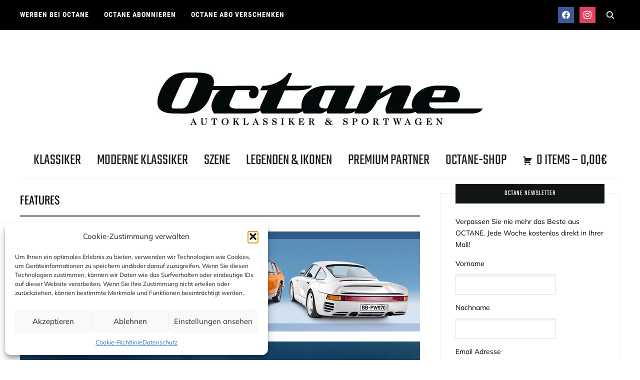

--- FILE ---
content_type: text/html; charset=UTF-8
request_url: https://www.octane-magazin.de/page/5/
body_size: 35084
content:
<!DOCTYPE html>
<html lang="de" prefix="og: http://ogp.me/ns#">
<head>
    <meta charset="UTF-8">
    <meta name="viewport" content="width=device-width, initial-scale=1.0">
    <link rel="profile" href="https://gmpg.org/xfn/11">
    <link rel="pingback" href="https://www.octane-magazin.de/xmlrpc.php">
    <link rel="preload" as="font" href="https://www.octane-magazin.de/wp-content/themes/wpzoom-indigo/fonts/indigo.ttf" type="font/ttf" crossorigin>

    <title>Octane-Magazin | Seite 5 von 65 | Autoklassiker &amp; Sportwagen</title>
<meta name='robots' content='max-image-preview:large' />

<!-- Social Warfare v4.5.6 https://warfareplugins.com - BEGINNING OF OUTPUT -->
<style>
	@font-face {
		font-family: "sw-icon-font";
		src:url("https://www.octane-magazin.de/wp-content/plugins/social-warfare/assets/fonts/sw-icon-font.eot?ver=4.5.6");
		src:url("https://www.octane-magazin.de/wp-content/plugins/social-warfare/assets/fonts/sw-icon-font.eot?ver=4.5.6#iefix") format("embedded-opentype"),
		url("https://www.octane-magazin.de/wp-content/plugins/social-warfare/assets/fonts/sw-icon-font.woff?ver=4.5.6") format("woff"),
		url("https://www.octane-magazin.de/wp-content/plugins/social-warfare/assets/fonts/sw-icon-font.ttf?ver=4.5.6") format("truetype"),
		url("https://www.octane-magazin.de/wp-content/plugins/social-warfare/assets/fonts/sw-icon-font.svg?ver=4.5.6#1445203416") format("svg");
		font-weight: normal;
		font-style: normal;
		font-display:block;
	}
</style>
<!-- Social Warfare v4.5.6 https://warfareplugins.com - END OF OUTPUT -->


<!-- This site is optimized with the Yoast SEO Premium plugin v7.8 - https://yoast.com/wordpress/plugins/seo/ -->
<meta name="description" content="OCTANE ist das weltweit führende Magazin für Autoklassiker und Sportwagen - jetzt auch für Oldtimer-Freunde in Deutschland, Österreich und der Schweiz."/>
<link rel="canonical" href="https://www.octane-magazin.de/page/5/" />
<link rel="prev" href="https://www.octane-magazin.de/page/4/" />
<link rel="next" href="https://www.octane-magazin.de/page/6/" />
<meta property="og:locale" content="de_DE" />
<meta property="og:type" content="website" />
<meta property="og:title" content="Octane-Magazin | Seite 5 von 65 | Autoklassiker &amp; Sportwagen" />
<meta property="og:description" content="OCTANE ist das weltweit führende Magazin für Autoklassiker und Sportwagen - jetzt auch für Oldtimer-Freunde in Deutschland, Österreich und der Schweiz." />
<meta property="og:url" content="https://www.octane-magazin.de/page/5/" />
<meta property="og:site_name" content="Octane-Magazin" />
<meta property="fb:app_id" content="2277440869007099" />
<meta property="og:image" content="https://www.octane-magazin.de/wp-content/uploads/2025/01/octane-magazin-13_range-rover-YVB154H_Costswolds_027.jpg" />
<meta property="og:image:secure_url" content="https://www.octane-magazin.de/wp-content/uploads/2025/01/octane-magazin-13_range-rover-YVB154H_Costswolds_027.jpg" />
<meta property="og:image:width" content="2000" />
<meta property="og:image:height" content="1125" />
<meta property="og:image:alt" content="Range Rover Velar auf einer Landstraße bei Tageslicht" />
<meta name="twitter:card" content="summary_large_image" />
<meta name="twitter:description" content="OCTANE ist das weltweit führende Magazin für Autoklassiker und Sportwagen - jetzt auch für Oldtimer-Freunde in Deutschland, Österreich und der Schweiz." />
<meta name="twitter:title" content="Octane-Magazin | Seite 5 von 65 | Autoklassiker &amp; Sportwagen" />
<meta name="twitter:site" content="@OctaneDE" />
<script type='application/ld+json'>{"@context":"https:\/\/schema.org","@type":"WebSite","@id":"#website","url":"https:\/\/www.octane-magazin.de\/","name":"Octane-Magazin","potentialAction":{"@type":"SearchAction","target":"https:\/\/www.octane-magazin.de\/?s={search_term_string}","query-input":"required name=search_term_string"}}</script>
<script type='application/ld+json'>{"@context":"https:\/\/schema.org","@type":"Organization","url":"https:\/\/www.octane-magazin.de\/","sameAs":["https:\/\/www.facebook.com\/octaneheft","https:\/\/www.pinterest.com\/kdgroupgmbh\/octane-magazin\/","https:\/\/twitter.com\/OctaneDE"],"@id":"https:\/\/www.octane-magazin.de\/#organization","name":"Octane Magazin","logo":"https:\/\/www.octane-magazin.de\/wp-content\/uploads\/Octane_Logo_650.jpg"}</script>
<meta name="google-site-verification" content="tdXR8iWVhymp-U86d8C5Ys43sVhclmsuEtCrzYOR1Qk" />
<!-- / Yoast SEO Premium plugin. -->

<link rel="alternate" type="application/rss+xml" title="Octane-Magazin &raquo; Feed" href="https://www.octane-magazin.de/feed/" />
<link rel="alternate" type="application/rss+xml" title="Octane-Magazin &raquo; Kommentar-Feed" href="https://www.octane-magazin.de/comments/feed/" />
<!-- www.octane-magazin.de is managing ads with Advanced Ads 2.0.13 – https://wpadvancedads.com/ --><script id="octan-ready">
			window.advanced_ads_ready=function(e,a){a=a||"complete";var d=function(e){return"interactive"===a?"loading"!==e:"complete"===e};d(document.readyState)?e():document.addEventListener("readystatechange",(function(a){d(a.target.readyState)&&e()}),{once:"interactive"===a})},window.advanced_ads_ready_queue=window.advanced_ads_ready_queue||[];		</script>
		<style id='wp-img-auto-sizes-contain-inline-css' type='text/css'>
img:is([sizes=auto i],[sizes^="auto," i]){contain-intrinsic-size:3000px 1500px}
/*# sourceURL=wp-img-auto-sizes-contain-inline-css */
</style>
<link rel='stylesheet' id='social-warfare-block-css-css' href='https://www.octane-magazin.de/wp-content/plugins/social-warfare/assets/js/post-editor/dist/blocks.style.build.css?ver=6.9' type='text/css' media='all' />
<link rel='stylesheet' id='dashicons-css' href='https://www.octane-magazin.de/wp-includes/css/dashicons.min.css?ver=6.9' type='text/css' media='all' />
<link rel='stylesheet' id='post-views-counter-frontend-css' href='https://www.octane-magazin.de/wp-content/plugins/post-views-counter/css/frontend.min.css?ver=1.5.5' type='text/css' media='all' />
<link rel='stylesheet' id='wc-price-based-country-frontend-css' href='https://www.octane-magazin.de/wp-content/plugins/woocommerce-product-price-based-on-countries/assets/css/frontend.min.css?ver=4.0.10' type='text/css' media='all' />
<style id='wp-emoji-styles-inline-css' type='text/css'>

	img.wp-smiley, img.emoji {
		display: inline !important;
		border: none !important;
		box-shadow: none !important;
		height: 1em !important;
		width: 1em !important;
		margin: 0 0.07em !important;
		vertical-align: -0.1em !important;
		background: none !important;
		padding: 0 !important;
	}
/*# sourceURL=wp-emoji-styles-inline-css */
</style>
<link rel='stylesheet' id='wp-block-library-css' href='https://www.octane-magazin.de/wp-includes/css/dist/block-library/style.min.css?ver=6.9' type='text/css' media='all' />
<style id='wp-block-heading-inline-css' type='text/css'>
h1:where(.wp-block-heading).has-background,h2:where(.wp-block-heading).has-background,h3:where(.wp-block-heading).has-background,h4:where(.wp-block-heading).has-background,h5:where(.wp-block-heading).has-background,h6:where(.wp-block-heading).has-background{padding:1.25em 2.375em}h1.has-text-align-left[style*=writing-mode]:where([style*=vertical-lr]),h1.has-text-align-right[style*=writing-mode]:where([style*=vertical-rl]),h2.has-text-align-left[style*=writing-mode]:where([style*=vertical-lr]),h2.has-text-align-right[style*=writing-mode]:where([style*=vertical-rl]),h3.has-text-align-left[style*=writing-mode]:where([style*=vertical-lr]),h3.has-text-align-right[style*=writing-mode]:where([style*=vertical-rl]),h4.has-text-align-left[style*=writing-mode]:where([style*=vertical-lr]),h4.has-text-align-right[style*=writing-mode]:where([style*=vertical-rl]),h5.has-text-align-left[style*=writing-mode]:where([style*=vertical-lr]),h5.has-text-align-right[style*=writing-mode]:where([style*=vertical-rl]),h6.has-text-align-left[style*=writing-mode]:where([style*=vertical-lr]),h6.has-text-align-right[style*=writing-mode]:where([style*=vertical-rl]){rotate:180deg}
/*# sourceURL=https://www.octane-magazin.de/wp-includes/blocks/heading/style.min.css */
</style>
<style id='wp-block-paragraph-inline-css' type='text/css'>
.is-small-text{font-size:.875em}.is-regular-text{font-size:1em}.is-large-text{font-size:2.25em}.is-larger-text{font-size:3em}.has-drop-cap:not(:focus):first-letter{float:left;font-size:8.4em;font-style:normal;font-weight:100;line-height:.68;margin:.05em .1em 0 0;text-transform:uppercase}body.rtl .has-drop-cap:not(:focus):first-letter{float:none;margin-left:.1em}p.has-drop-cap.has-background{overflow:hidden}:root :where(p.has-background){padding:1.25em 2.375em}:where(p.has-text-color:not(.has-link-color)) a{color:inherit}p.has-text-align-left[style*="writing-mode:vertical-lr"],p.has-text-align-right[style*="writing-mode:vertical-rl"]{rotate:180deg}
/*# sourceURL=https://www.octane-magazin.de/wp-includes/blocks/paragraph/style.min.css */
</style>
<style id='wp-block-quote-inline-css' type='text/css'>
.wp-block-quote{box-sizing:border-box;overflow-wrap:break-word}.wp-block-quote.is-large:where(:not(.is-style-plain)),.wp-block-quote.is-style-large:where(:not(.is-style-plain)){margin-bottom:1em;padding:0 1em}.wp-block-quote.is-large:where(:not(.is-style-plain)) p,.wp-block-quote.is-style-large:where(:not(.is-style-plain)) p{font-size:1.5em;font-style:italic;line-height:1.6}.wp-block-quote.is-large:where(:not(.is-style-plain)) cite,.wp-block-quote.is-large:where(:not(.is-style-plain)) footer,.wp-block-quote.is-style-large:where(:not(.is-style-plain)) cite,.wp-block-quote.is-style-large:where(:not(.is-style-plain)) footer{font-size:1.125em;text-align:right}.wp-block-quote>cite{display:block}
/*# sourceURL=https://www.octane-magazin.de/wp-includes/blocks/quote/style.min.css */
</style>
<style id='wp-block-table-inline-css' type='text/css'>
.wp-block-table{overflow-x:auto}.wp-block-table table{border-collapse:collapse;width:100%}.wp-block-table thead{border-bottom:3px solid}.wp-block-table tfoot{border-top:3px solid}.wp-block-table td,.wp-block-table th{border:1px solid;padding:.5em}.wp-block-table .has-fixed-layout{table-layout:fixed;width:100%}.wp-block-table .has-fixed-layout td,.wp-block-table .has-fixed-layout th{word-break:break-word}.wp-block-table.aligncenter,.wp-block-table.alignleft,.wp-block-table.alignright{display:table;width:auto}.wp-block-table.aligncenter td,.wp-block-table.aligncenter th,.wp-block-table.alignleft td,.wp-block-table.alignleft th,.wp-block-table.alignright td,.wp-block-table.alignright th{word-break:break-word}.wp-block-table .has-subtle-light-gray-background-color{background-color:#f3f4f5}.wp-block-table .has-subtle-pale-green-background-color{background-color:#e9fbe5}.wp-block-table .has-subtle-pale-blue-background-color{background-color:#e7f5fe}.wp-block-table .has-subtle-pale-pink-background-color{background-color:#fcf0ef}.wp-block-table.is-style-stripes{background-color:initial;border-collapse:inherit;border-spacing:0}.wp-block-table.is-style-stripes tbody tr:nth-child(odd){background-color:#f0f0f0}.wp-block-table.is-style-stripes.has-subtle-light-gray-background-color tbody tr:nth-child(odd){background-color:#f3f4f5}.wp-block-table.is-style-stripes.has-subtle-pale-green-background-color tbody tr:nth-child(odd){background-color:#e9fbe5}.wp-block-table.is-style-stripes.has-subtle-pale-blue-background-color tbody tr:nth-child(odd){background-color:#e7f5fe}.wp-block-table.is-style-stripes.has-subtle-pale-pink-background-color tbody tr:nth-child(odd){background-color:#fcf0ef}.wp-block-table.is-style-stripes td,.wp-block-table.is-style-stripes th{border-color:#0000}.wp-block-table.is-style-stripes{border-bottom:1px solid #f0f0f0}.wp-block-table .has-border-color td,.wp-block-table .has-border-color th,.wp-block-table .has-border-color tr,.wp-block-table .has-border-color>*{border-color:inherit}.wp-block-table table[style*=border-top-color] tr:first-child,.wp-block-table table[style*=border-top-color] tr:first-child td,.wp-block-table table[style*=border-top-color] tr:first-child th,.wp-block-table table[style*=border-top-color]>*,.wp-block-table table[style*=border-top-color]>* td,.wp-block-table table[style*=border-top-color]>* th{border-top-color:inherit}.wp-block-table table[style*=border-top-color] tr:not(:first-child){border-top-color:initial}.wp-block-table table[style*=border-right-color] td:last-child,.wp-block-table table[style*=border-right-color] th,.wp-block-table table[style*=border-right-color] tr,.wp-block-table table[style*=border-right-color]>*{border-right-color:inherit}.wp-block-table table[style*=border-bottom-color] tr:last-child,.wp-block-table table[style*=border-bottom-color] tr:last-child td,.wp-block-table table[style*=border-bottom-color] tr:last-child th,.wp-block-table table[style*=border-bottom-color]>*,.wp-block-table table[style*=border-bottom-color]>* td,.wp-block-table table[style*=border-bottom-color]>* th{border-bottom-color:inherit}.wp-block-table table[style*=border-bottom-color] tr:not(:last-child){border-bottom-color:initial}.wp-block-table table[style*=border-left-color] td:first-child,.wp-block-table table[style*=border-left-color] th,.wp-block-table table[style*=border-left-color] tr,.wp-block-table table[style*=border-left-color]>*{border-left-color:inherit}.wp-block-table table[style*=border-style] td,.wp-block-table table[style*=border-style] th,.wp-block-table table[style*=border-style] tr,.wp-block-table table[style*=border-style]>*{border-style:inherit}.wp-block-table table[style*=border-width] td,.wp-block-table table[style*=border-width] th,.wp-block-table table[style*=border-width] tr,.wp-block-table table[style*=border-width]>*{border-style:inherit;border-width:inherit}
/*# sourceURL=https://www.octane-magazin.de/wp-includes/blocks/table/style.min.css */
</style>
<link rel='stylesheet' id='wc-blocks-style-css' href='https://www.octane-magazin.de/wp-content/plugins/woocommerce/assets/client/blocks/wc-blocks.css?ver=wc-10.1.3' type='text/css' media='all' />
<style id='global-styles-inline-css' type='text/css'>
:root{--wp--preset--aspect-ratio--square: 1;--wp--preset--aspect-ratio--4-3: 4/3;--wp--preset--aspect-ratio--3-4: 3/4;--wp--preset--aspect-ratio--3-2: 3/2;--wp--preset--aspect-ratio--2-3: 2/3;--wp--preset--aspect-ratio--16-9: 16/9;--wp--preset--aspect-ratio--9-16: 9/16;--wp--preset--color--black: #000000;--wp--preset--color--cyan-bluish-gray: #abb8c3;--wp--preset--color--white: #ffffff;--wp--preset--color--pale-pink: #f78da7;--wp--preset--color--vivid-red: #cf2e2e;--wp--preset--color--luminous-vivid-orange: #ff6900;--wp--preset--color--luminous-vivid-amber: #fcb900;--wp--preset--color--light-green-cyan: #7bdcb5;--wp--preset--color--vivid-green-cyan: #00d084;--wp--preset--color--pale-cyan-blue: #8ed1fc;--wp--preset--color--vivid-cyan-blue: #0693e3;--wp--preset--color--vivid-purple: #9b51e0;--wp--preset--gradient--vivid-cyan-blue-to-vivid-purple: linear-gradient(135deg,rgb(6,147,227) 0%,rgb(155,81,224) 100%);--wp--preset--gradient--light-green-cyan-to-vivid-green-cyan: linear-gradient(135deg,rgb(122,220,180) 0%,rgb(0,208,130) 100%);--wp--preset--gradient--luminous-vivid-amber-to-luminous-vivid-orange: linear-gradient(135deg,rgb(252,185,0) 0%,rgb(255,105,0) 100%);--wp--preset--gradient--luminous-vivid-orange-to-vivid-red: linear-gradient(135deg,rgb(255,105,0) 0%,rgb(207,46,46) 100%);--wp--preset--gradient--very-light-gray-to-cyan-bluish-gray: linear-gradient(135deg,rgb(238,238,238) 0%,rgb(169,184,195) 100%);--wp--preset--gradient--cool-to-warm-spectrum: linear-gradient(135deg,rgb(74,234,220) 0%,rgb(151,120,209) 20%,rgb(207,42,186) 40%,rgb(238,44,130) 60%,rgb(251,105,98) 80%,rgb(254,248,76) 100%);--wp--preset--gradient--blush-light-purple: linear-gradient(135deg,rgb(255,206,236) 0%,rgb(152,150,240) 100%);--wp--preset--gradient--blush-bordeaux: linear-gradient(135deg,rgb(254,205,165) 0%,rgb(254,45,45) 50%,rgb(107,0,62) 100%);--wp--preset--gradient--luminous-dusk: linear-gradient(135deg,rgb(255,203,112) 0%,rgb(199,81,192) 50%,rgb(65,88,208) 100%);--wp--preset--gradient--pale-ocean: linear-gradient(135deg,rgb(255,245,203) 0%,rgb(182,227,212) 50%,rgb(51,167,181) 100%);--wp--preset--gradient--electric-grass: linear-gradient(135deg,rgb(202,248,128) 0%,rgb(113,206,126) 100%);--wp--preset--gradient--midnight: linear-gradient(135deg,rgb(2,3,129) 0%,rgb(40,116,252) 100%);--wp--preset--font-size--small: 13px;--wp--preset--font-size--medium: 20px;--wp--preset--font-size--large: 36px;--wp--preset--font-size--x-large: 42px;--wp--preset--spacing--20: 0.44rem;--wp--preset--spacing--30: 0.67rem;--wp--preset--spacing--40: 1rem;--wp--preset--spacing--50: 1.5rem;--wp--preset--spacing--60: 2.25rem;--wp--preset--spacing--70: 3.38rem;--wp--preset--spacing--80: 5.06rem;--wp--preset--shadow--natural: 6px 6px 9px rgba(0, 0, 0, 0.2);--wp--preset--shadow--deep: 12px 12px 50px rgba(0, 0, 0, 0.4);--wp--preset--shadow--sharp: 6px 6px 0px rgba(0, 0, 0, 0.2);--wp--preset--shadow--outlined: 6px 6px 0px -3px rgb(255, 255, 255), 6px 6px rgb(0, 0, 0);--wp--preset--shadow--crisp: 6px 6px 0px rgb(0, 0, 0);}:where(.is-layout-flex){gap: 0.5em;}:where(.is-layout-grid){gap: 0.5em;}body .is-layout-flex{display: flex;}.is-layout-flex{flex-wrap: wrap;align-items: center;}.is-layout-flex > :is(*, div){margin: 0;}body .is-layout-grid{display: grid;}.is-layout-grid > :is(*, div){margin: 0;}:where(.wp-block-columns.is-layout-flex){gap: 2em;}:where(.wp-block-columns.is-layout-grid){gap: 2em;}:where(.wp-block-post-template.is-layout-flex){gap: 1.25em;}:where(.wp-block-post-template.is-layout-grid){gap: 1.25em;}.has-black-color{color: var(--wp--preset--color--black) !important;}.has-cyan-bluish-gray-color{color: var(--wp--preset--color--cyan-bluish-gray) !important;}.has-white-color{color: var(--wp--preset--color--white) !important;}.has-pale-pink-color{color: var(--wp--preset--color--pale-pink) !important;}.has-vivid-red-color{color: var(--wp--preset--color--vivid-red) !important;}.has-luminous-vivid-orange-color{color: var(--wp--preset--color--luminous-vivid-orange) !important;}.has-luminous-vivid-amber-color{color: var(--wp--preset--color--luminous-vivid-amber) !important;}.has-light-green-cyan-color{color: var(--wp--preset--color--light-green-cyan) !important;}.has-vivid-green-cyan-color{color: var(--wp--preset--color--vivid-green-cyan) !important;}.has-pale-cyan-blue-color{color: var(--wp--preset--color--pale-cyan-blue) !important;}.has-vivid-cyan-blue-color{color: var(--wp--preset--color--vivid-cyan-blue) !important;}.has-vivid-purple-color{color: var(--wp--preset--color--vivid-purple) !important;}.has-black-background-color{background-color: var(--wp--preset--color--black) !important;}.has-cyan-bluish-gray-background-color{background-color: var(--wp--preset--color--cyan-bluish-gray) !important;}.has-white-background-color{background-color: var(--wp--preset--color--white) !important;}.has-pale-pink-background-color{background-color: var(--wp--preset--color--pale-pink) !important;}.has-vivid-red-background-color{background-color: var(--wp--preset--color--vivid-red) !important;}.has-luminous-vivid-orange-background-color{background-color: var(--wp--preset--color--luminous-vivid-orange) !important;}.has-luminous-vivid-amber-background-color{background-color: var(--wp--preset--color--luminous-vivid-amber) !important;}.has-light-green-cyan-background-color{background-color: var(--wp--preset--color--light-green-cyan) !important;}.has-vivid-green-cyan-background-color{background-color: var(--wp--preset--color--vivid-green-cyan) !important;}.has-pale-cyan-blue-background-color{background-color: var(--wp--preset--color--pale-cyan-blue) !important;}.has-vivid-cyan-blue-background-color{background-color: var(--wp--preset--color--vivid-cyan-blue) !important;}.has-vivid-purple-background-color{background-color: var(--wp--preset--color--vivid-purple) !important;}.has-black-border-color{border-color: var(--wp--preset--color--black) !important;}.has-cyan-bluish-gray-border-color{border-color: var(--wp--preset--color--cyan-bluish-gray) !important;}.has-white-border-color{border-color: var(--wp--preset--color--white) !important;}.has-pale-pink-border-color{border-color: var(--wp--preset--color--pale-pink) !important;}.has-vivid-red-border-color{border-color: var(--wp--preset--color--vivid-red) !important;}.has-luminous-vivid-orange-border-color{border-color: var(--wp--preset--color--luminous-vivid-orange) !important;}.has-luminous-vivid-amber-border-color{border-color: var(--wp--preset--color--luminous-vivid-amber) !important;}.has-light-green-cyan-border-color{border-color: var(--wp--preset--color--light-green-cyan) !important;}.has-vivid-green-cyan-border-color{border-color: var(--wp--preset--color--vivid-green-cyan) !important;}.has-pale-cyan-blue-border-color{border-color: var(--wp--preset--color--pale-cyan-blue) !important;}.has-vivid-cyan-blue-border-color{border-color: var(--wp--preset--color--vivid-cyan-blue) !important;}.has-vivid-purple-border-color{border-color: var(--wp--preset--color--vivid-purple) !important;}.has-vivid-cyan-blue-to-vivid-purple-gradient-background{background: var(--wp--preset--gradient--vivid-cyan-blue-to-vivid-purple) !important;}.has-light-green-cyan-to-vivid-green-cyan-gradient-background{background: var(--wp--preset--gradient--light-green-cyan-to-vivid-green-cyan) !important;}.has-luminous-vivid-amber-to-luminous-vivid-orange-gradient-background{background: var(--wp--preset--gradient--luminous-vivid-amber-to-luminous-vivid-orange) !important;}.has-luminous-vivid-orange-to-vivid-red-gradient-background{background: var(--wp--preset--gradient--luminous-vivid-orange-to-vivid-red) !important;}.has-very-light-gray-to-cyan-bluish-gray-gradient-background{background: var(--wp--preset--gradient--very-light-gray-to-cyan-bluish-gray) !important;}.has-cool-to-warm-spectrum-gradient-background{background: var(--wp--preset--gradient--cool-to-warm-spectrum) !important;}.has-blush-light-purple-gradient-background{background: var(--wp--preset--gradient--blush-light-purple) !important;}.has-blush-bordeaux-gradient-background{background: var(--wp--preset--gradient--blush-bordeaux) !important;}.has-luminous-dusk-gradient-background{background: var(--wp--preset--gradient--luminous-dusk) !important;}.has-pale-ocean-gradient-background{background: var(--wp--preset--gradient--pale-ocean) !important;}.has-electric-grass-gradient-background{background: var(--wp--preset--gradient--electric-grass) !important;}.has-midnight-gradient-background{background: var(--wp--preset--gradient--midnight) !important;}.has-small-font-size{font-size: var(--wp--preset--font-size--small) !important;}.has-medium-font-size{font-size: var(--wp--preset--font-size--medium) !important;}.has-large-font-size{font-size: var(--wp--preset--font-size--large) !important;}.has-x-large-font-size{font-size: var(--wp--preset--font-size--x-large) !important;}
/*# sourceURL=global-styles-inline-css */
</style>
<style id='core-block-supports-inline-css' type='text/css'>
.wp-elements-c7a3148c8835a710b33db9b9f2196c99 a:where(:not(.wp-element-button)){color:var(--wp--preset--color--luminous-vivid-orange);}.wp-elements-495dc6223a651d6676d924525f4a39b4 a:where(:not(.wp-element-button)){color:var(--wp--preset--color--luminous-vivid-orange);}.wp-elements-6a8d6c707b757c31d177edeee1c866af a:where(:not(.wp-element-button)){color:var(--wp--preset--color--luminous-vivid-orange);}.wp-elements-ed62e7e6333904edb43e6a345f34a6f3 a:where(:not(.wp-element-button)){color:var(--wp--preset--color--luminous-vivid-orange);}.wp-elements-26d6f4f34b1d958e4eb906b5231920fa a:where(:not(.wp-element-button)){color:var(--wp--preset--color--luminous-vivid-orange);}.wp-elements-e353bd7d4e08d0f70aaedd5ab4f811b7 a:where(:not(.wp-element-button)){color:var(--wp--preset--color--luminous-vivid-orange);}.wp-elements-4c3aeaa906d4d536461defa40d50725b a:where(:not(.wp-element-button)){color:var(--wp--preset--color--luminous-vivid-orange);}.wp-elements-5386728ce19abeb0626e079d9772c681 a:where(:not(.wp-element-button)){color:var(--wp--preset--color--luminous-vivid-orange);}.wp-elements-c879ce03a8fef515df648a467bd9e87d a:where(:not(.wp-element-button)){color:var(--wp--preset--color--luminous-vivid-orange);}.wp-elements-6c55beee746b2d4a4e1025cd4d54f74d a:where(:not(.wp-element-button)){color:var(--wp--preset--color--luminous-vivid-orange);}.wp-elements-64bccdeeb9f35108ba6a233dd9ffe572 a:where(:not(.wp-element-button)){color:var(--wp--preset--color--luminous-vivid-orange);}.wp-elements-44e0bf900f4b01c98c3ca3c9bf5ca9ff a:where(:not(.wp-element-button)){color:var(--wp--preset--color--luminous-vivid-orange);}.wp-elements-7f1064c13a36e572e7c51173836de19b a:where(:not(.wp-element-button)){color:var(--wp--preset--color--luminous-vivid-orange);}.wp-elements-dc2ebe0481a3944d85e63321157deaeb a:where(:not(.wp-element-button)){color:var(--wp--preset--color--luminous-vivid-orange);}.wp-elements-8a4830f0191b8b85c1619e7674f151b1 a:where(:not(.wp-element-button)){color:var(--wp--preset--color--luminous-vivid-orange);}
/*# sourceURL=core-block-supports-inline-css */
</style>

<link rel='stylesheet' id='swiper-css-css' href='https://www.octane-magazin.de/wp-content/plugins/instagram-widget-by-wpzoom/dist/styles/library/swiper.css?ver=7.4.1' type='text/css' media='all' />
<link rel='stylesheet' id='magnific-popup-css' href='https://www.octane-magazin.de/wp-content/plugins/instagram-widget-by-wpzoom/dist/styles/library/magnific-popup.css?ver=2.2.8' type='text/css' media='all' />
<link rel='stylesheet' id='wpz-insta_block-frontend-style-css' href='https://www.octane-magazin.de/wp-content/plugins/instagram-widget-by-wpzoom/dist/styles/frontend/index.css?ver=css-08583cdecf4e' type='text/css' media='all' />
<style id='classic-theme-styles-inline-css' type='text/css'>
/*! This file is auto-generated */
.wp-block-button__link{color:#fff;background-color:#32373c;border-radius:9999px;box-shadow:none;text-decoration:none;padding:calc(.667em + 2px) calc(1.333em + 2px);font-size:1.125em}.wp-block-file__button{background:#32373c;color:#fff;text-decoration:none}
/*# sourceURL=/wp-includes/css/classic-themes.min.css */
</style>
<link rel='stylesheet' id='upcoming-styles-css' href='https://www.octane-magazin.de/wp-content/plugins/woocommerce-upcoming-product/css/style.css?ver=20260123' type='text/css' media='all' />
<link rel='stylesheet' id='woocommerce-layout-css' href='https://www.octane-magazin.de/wp-content/plugins/woocommerce/assets/css/woocommerce-layout.css?ver=10.1.3' type='text/css' media='all' />
<link rel='stylesheet' id='woocommerce-smallscreen-css' href='https://www.octane-magazin.de/wp-content/plugins/woocommerce/assets/css/woocommerce-smallscreen.css?ver=10.1.3' type='text/css' media='only screen and (max-width: 768px)' />
<link rel='stylesheet' id='woocommerce-general-css' href='https://www.octane-magazin.de/wp-content/plugins/woocommerce/assets/css/woocommerce.css?ver=10.1.3' type='text/css' media='all' />
<style id='woocommerce-inline-inline-css' type='text/css'>
.woocommerce form .form-row .required { visibility: visible; }
/*# sourceURL=woocommerce-inline-inline-css */
</style>
<link rel='stylesheet' id='wp-post-navigation-style-css' href='https://www.octane-magazin.de/wp-content/plugins/wp-post-navigation/style.css?ver=6.9' type='text/css' media='all' />
<link rel='stylesheet' id='cmplz-general-css' href='https://www.octane-magazin.de/wp-content/plugins/complianz-gdpr/assets/css/cookieblocker.min.css?ver=1757324228' type='text/css' media='all' />
<link rel='stylesheet' id='social_warfare-css' href='https://www.octane-magazin.de/wp-content/plugins/social-warfare/assets/css/style.min.css?ver=4.5.6' type='text/css' media='all' />
<link rel='stylesheet' id='wc_dropshipping_checkout_style-css' href='https://www.octane-magazin.de/wp-content/plugins/woocommerce-dropshipping/assets/css/custom.css?ver=6.9' type='text/css' media='all' />
<link rel='stylesheet' id='brands-styles-css' href='https://www.octane-magazin.de/wp-content/plugins/woocommerce/assets/css/brands.css?ver=10.1.3' type='text/css' media='all' />
<link rel='stylesheet' id='wpz-shortcodes-css' href='https://www.octane-magazin.de/wp-content/plugins/wpzoom-shortcodes/assets/css/shortcodes.css?ver=6.9' type='text/css' media='all' />
<link rel='stylesheet' id='zoom-font-awesome-css' href='https://www.octane-magazin.de/wp-content/plugins/wpzoom-shortcodes/assets/css/font-awesome.min.css?ver=6.9' type='text/css' media='all' />
<link rel='stylesheet' id='chld_thm_cfg_parent-css' href='https://www.octane-magazin.de/wp-content/themes/wpzoom-indigo/style.css?ver=6.9' type='text/css' media='all' />
<link rel='stylesheet' id='zoom-theme-utils-css-css' href='https://www.octane-magazin.de/wp-content/themes/wpzoom-indigo/functions/wpzoom/assets/css/theme-utils.css?ver=6.9' type='text/css' media='all' />
<link rel='stylesheet' id='indigo-style-css' href='https://www.octane-magazin.de/wp-content/themes/wpzoom-indigo-child/style.css?ver=1.0.5.1544174143' type='text/css' media='all' />
<link rel='stylesheet' id='media-queries-css' href='https://www.octane-magazin.de/wp-content/themes/wpzoom-indigo/css/media-queries.css?ver=1.0.5.1544174143' type='text/css' media='all' />
<link rel='stylesheet' id='indigo-style-color-default-css' href='https://www.octane-magazin.de/wp-content/themes/wpzoom-indigo/styles/default.css?ver=1.0.5.1544174143' type='text/css' media='all' />
<link rel='stylesheet' id='wpzoom-social-icons-socicon-css' href='https://www.octane-magazin.de/wp-content/plugins/social-icons-widget-by-wpzoom/assets/css/wpzoom-socicon.css?ver=1757324471' type='text/css' media='all' />
<link rel='stylesheet' id='wpzoom-social-icons-genericons-css' href='https://www.octane-magazin.de/wp-content/plugins/social-icons-widget-by-wpzoom/assets/css/genericons.css?ver=1757324471' type='text/css' media='all' />
<link rel='stylesheet' id='wpzoom-social-icons-academicons-css' href='https://www.octane-magazin.de/wp-content/plugins/social-icons-widget-by-wpzoom/assets/css/academicons.min.css?ver=1757324471' type='text/css' media='all' />
<link rel='stylesheet' id='wpzoom-social-icons-font-awesome-3-css' href='https://www.octane-magazin.de/wp-content/plugins/social-icons-widget-by-wpzoom/assets/css/font-awesome-3.min.css?ver=1757324471' type='text/css' media='all' />
<link rel='stylesheet' id='wpzoom-social-icons-styles-css' href='https://www.octane-magazin.de/wp-content/plugins/social-icons-widget-by-wpzoom/assets/css/wpzoom-social-icons-styles.css?ver=1757324471' type='text/css' media='all' />
<link rel='stylesheet' id='wpzoom-forms-css-frontend-formblock-css' href='https://www.octane-magazin.de/wp-content/plugins/wpzoom-forms/build/form-block/frontend/style.css?ver=1.3.3' type='text/css' media='all' />
<link rel='stylesheet' id='wzslider-css' href='https://www.octane-magazin.de/wp-content/plugins/wpzoom-shortcodes/assets/css/wzslider.css?ver=6.9' type='text/css' media='all' />
<link rel='stylesheet' id='woocommerce-gzd-layout-css' href='https://www.octane-magazin.de/wp-content/plugins/woocommerce-germanized/build/static/layout-styles.css?ver=3.20.2' type='text/css' media='all' />
<style id='woocommerce-gzd-layout-inline-css' type='text/css'>
.woocommerce-checkout .shop_table { background-color: #eeeeee; } .product p.deposit-packaging-type { font-size: 1.2em !important; } p.woocommerce-shipping-destination { display: none; }
                .wc-gzd-nutri-score-value-a {
                    background: url(https://www.octane-magazin.de/wp-content/plugins/woocommerce-germanized/assets/images/nutri-score-a.svg) no-repeat;
                }
                .wc-gzd-nutri-score-value-b {
                    background: url(https://www.octane-magazin.de/wp-content/plugins/woocommerce-germanized/assets/images/nutri-score-b.svg) no-repeat;
                }
                .wc-gzd-nutri-score-value-c {
                    background: url(https://www.octane-magazin.de/wp-content/plugins/woocommerce-germanized/assets/images/nutri-score-c.svg) no-repeat;
                }
                .wc-gzd-nutri-score-value-d {
                    background: url(https://www.octane-magazin.de/wp-content/plugins/woocommerce-germanized/assets/images/nutri-score-d.svg) no-repeat;
                }
                .wc-gzd-nutri-score-value-e {
                    background: url(https://www.octane-magazin.de/wp-content/plugins/woocommerce-germanized/assets/images/nutri-score-e.svg) no-repeat;
                }
            
/*# sourceURL=woocommerce-gzd-layout-inline-css */
</style>
<link rel='stylesheet' id='zoom-google-fonts-css' href='https://www.octane-magazin.de/wp-content/fonts/1b0e5df254d522ed63c125d70ab3a548.css?ver=1.0.23' type='text/css' media='all' />
<link rel='preload' as='font'  id='wpzoom-social-icons-font-academicons-woff2-css' href='https://www.octane-magazin.de/wp-content/plugins/social-icons-widget-by-wpzoom/assets/font/academicons.woff2?v=1.9.2'  type='font/woff2' crossorigin />
<link rel='preload' as='font'  id='wpzoom-social-icons-font-fontawesome-3-woff2-css' href='https://www.octane-magazin.de/wp-content/plugins/social-icons-widget-by-wpzoom/assets/font/fontawesome-webfont.woff2?v=4.7.0'  type='font/woff2' crossorigin />
<link rel='preload' as='font'  id='wpzoom-social-icons-font-genericons-woff-css' href='https://www.octane-magazin.de/wp-content/plugins/social-icons-widget-by-wpzoom/assets/font/Genericons.woff'  type='font/woff' crossorigin />
<link rel='preload' as='font'  id='wpzoom-social-icons-font-socicon-woff2-css' href='https://www.octane-magazin.de/wp-content/plugins/social-icons-widget-by-wpzoom/assets/font/socicon.woff2?v=4.5.1'  type='font/woff2' crossorigin />
<script type="text/javascript" src="https://www.octane-magazin.de/wp-includes/js/jquery/jquery.min.js?ver=3.7.1" id="jquery-core-js"></script>
<script type="text/javascript" src="https://www.octane-magazin.de/wp-includes/js/jquery/jquery-migrate.min.js?ver=3.4.1" id="jquery-migrate-js"></script>
<script type="text/javascript" id="jquery-js-after">
/* <![CDATA[ */

					function optimocha_getCookie(name) {
						var v = document.cookie.match("(^|;) ?" + name + "=([^;]*)(;|$)");
						return v ? v[2] : null;
					}

					function optimocha_check_wc_cart_script() {
					var cart_src = "https://www.octane-magazin.de/wp-content/plugins/woocommerce/assets/js/frontend/cart-fragments.min.js";
					var script_id = "optimocha_loaded_wc_cart_fragments";

						if( document.getElementById(script_id) !== null ) {
							return false;
						}

						if( optimocha_getCookie("woocommerce_cart_hash") ) {
							var script = document.createElement("script");
							script.id = script_id;
							script.src = cart_src;
							script.async = true;
							document.head.appendChild(script);
						}
					}

					optimocha_check_wc_cart_script();
					document.addEventListener("click", function(){setTimeout(optimocha_check_wc_cart_script,1000);});
					
//# sourceURL=jquery-js-after
/* ]]> */
</script>
<script type="text/javascript" src="https://www.octane-magazin.de/wp-includes/js/underscore.min.js?ver=1.13.7" id="underscore-js"></script>
<script type="text/javascript" id="wp-util-js-extra">
/* <![CDATA[ */
var _wpUtilSettings = {"ajax":{"url":"/wp-admin/admin-ajax.php"}};
//# sourceURL=wp-util-js-extra
/* ]]> */
</script>
<script type="text/javascript" src="https://www.octane-magazin.de/wp-includes/js/wp-util.min.js?ver=6.9" id="wp-util-js"></script>
<script type="text/javascript" src="https://www.octane-magazin.de/wp-content/plugins/instagram-widget-by-wpzoom/dist/scripts/library/magnific-popup.js?ver=1753180545" id="magnific-popup-js"></script>
<script type="text/javascript" src="https://www.octane-magazin.de/wp-content/plugins/instagram-widget-by-wpzoom/dist/scripts/library/swiper.js?ver=7.4.1" id="swiper-js-js"></script>
<script type="text/javascript" src="https://www.octane-magazin.de/wp-content/plugins/instagram-widget-by-wpzoom/dist/scripts/frontend/block.js?ver=74a049bb282113514b2a" id="wpz-insta_block-frontend-script-js"></script>
<script type="text/javascript" src="https://www.octane-magazin.de/wp-includes/js/dist/hooks.min.js?ver=dd5603f07f9220ed27f1" id="wp-hooks-js"></script>
<script type="text/javascript" id="swp-js-js-extra">
/* <![CDATA[ */
var swp_data = {"replacements":{"wpzoom|Continue Reading||":"Story lesen","wpzoom|Email Address||":"E-Mail Adresse","wpzoom|Leave a Comment||":"Ihr Kommentar zur Story","wpzoom|Message||":"Nachricht","wpzoom|Post Comment||":"Kommentar abschicken","wpzoom|READ MORE||":"STORY LESEN","wpzoom|Read More||":"STORY LESEN","woocommerce|Read more||":"Leider ausverkauft","Woocommerce|Weiterlesen||":"Leider ausverkauft","|Your email address will not be published.||":"Ihre Email-Adresse wird nicht ver\u00f6ffentlicht."},"lang":"de_DE","discovery":"","available":[],"discovery_endpoint":"","discovery_nonce":"","domains":["wpzoom","woocommerce","Woocommerce","default"]};
//# sourceURL=swp-js-js-extra
/* ]]> */
</script>
<script type="text/javascript" src="https://www.octane-magazin.de/wp-content/plugins/say-what-pro/assets/build/frontend.js?ver=d1c7b141b36305178791" id="swp-js-js"></script>
<script type="text/javascript" src="https://www.octane-magazin.de/wp-content/plugins/woocommerce/assets/js/jquery-blockui/jquery.blockUI.min.js?ver=2.7.0-wc.10.1.3" id="jquery-blockui-js" defer="defer" data-wp-strategy="defer"></script>
<script type="text/javascript" id="wc-add-to-cart-js-extra">
/* <![CDATA[ */
var wc_add_to_cart_params = {"ajax_url":"/wp-admin/admin-ajax.php","wc_ajax_url":"/?wc-ajax=%%endpoint%%","i18n_view_cart":"Warenkorb anzeigen","cart_url":"https://www.octane-magazin.de/cart/","is_cart":"","cart_redirect_after_add":"yes"};
//# sourceURL=wc-add-to-cart-js-extra
/* ]]> */
</script>
<script type="text/javascript" src="https://www.octane-magazin.de/wp-content/plugins/woocommerce/assets/js/frontend/add-to-cart.min.js?ver=10.1.3" id="wc-add-to-cart-js" defer="defer" data-wp-strategy="defer"></script>
<script type="text/javascript" src="https://www.octane-magazin.de/wp-content/plugins/woocommerce/assets/js/js-cookie/js.cookie.min.js?ver=2.1.4-wc.10.1.3" id="js-cookie-js" defer="defer" data-wp-strategy="defer"></script>
<script type="text/javascript" id="woocommerce-js-extra">
/* <![CDATA[ */
var woocommerce_params = {"ajax_url":"/wp-admin/admin-ajax.php","wc_ajax_url":"/?wc-ajax=%%endpoint%%","i18n_password_show":"Passwort anzeigen","i18n_password_hide":"Passwort verbergen","currency":"EUR"};
//# sourceURL=woocommerce-js-extra
/* ]]> */
</script>
<script type="text/javascript" src="https://www.octane-magazin.de/wp-content/plugins/woocommerce/assets/js/frontend/woocommerce.min.js?ver=10.1.3" id="woocommerce-js" defer="defer" data-wp-strategy="defer"></script>
<script type="text/javascript" src="https://www.octane-magazin.de/wp-content/themes/wpzoom-indigo/js/init.js?ver=6.9" id="wpzoom-init-js"></script>
<script type="text/javascript" id="advanced-ads-advanced-js-js-extra">
/* <![CDATA[ */
var advads_options = {"blog_id":"1","privacy":{"enabled":false,"state":"not_needed"}};
//# sourceURL=advanced-ads-advanced-js-js-extra
/* ]]> */
</script>
<script type="text/javascript" src="https://www.octane-magazin.de/wp-content/plugins/advanced-ads/public/assets/js/advanced.min.js?ver=2.0.13" id="advanced-ads-advanced-js-js"></script>
<script type="text/javascript" src="https://www.octane-magazin.de/wp-content/plugins/magic-action-box/assets/js/actionbox-helper.js?ver=2.17.2" id="mab-actionbox-helper-js"></script>
<link rel="https://api.w.org/" href="https://www.octane-magazin.de/wp-json/" /><link rel="EditURI" type="application/rsd+xml" title="RSD" href="https://www.octane-magazin.de/xmlrpc.php?rsd" />
<meta name="generator" content="WordPress 6.9" />
<meta name="generator" content="WooCommerce 10.1.3" />
<style type="text/css">
					.wp-post-navigation a{
					
					}
				 </style>			<style>.cmplz-hidden {
					display: none !important;
				}</style><!-- Google site verification - Google for WooCommerce -->
<meta name="google-site-verification" content="SrKVtJrxFWN3tcWCrfesyqZPryFFMQLTPAYTjIiGpZ0" />
<!-- WPZOOM Theme / Framework -->
<meta name="generator" content="Indigo Child 1.0.5.1544174143" />
<meta name="generator" content="WPZOOM Framework 2.0.8" />
	<noscript><style>.woocommerce-product-gallery{ opacity: 1 !important; }</style></noscript>
	
<!-- Begin Theme Custom CSS -->
<style type="text/css" id="wpzoom-indigo-custom-css">
.navbar-brand-wpz .tagline{display:none;}body{color:#000000;}.navbar-brand-wpz a:hover{color:#6e7c8b;}a:hover{color:#6e7c8b;}button:hover, input[type=button]:hover, input[type=reset]:hover, input[type=submit]:hover{background:#6e7c8b;}.top-navbar{background:#000000;}.top-navbar .navbar-wpz > li > a{color:#ffffff;}.top-navbar a:hover, .top-navbar .navbar-wpz ul a:hover{color:#6e7c8b;}.top-navbar .navbar-wpz .current-menu-item > a, .top-navbar .navbar-wpz .current_page_item > a, .top-navbar .navbar-wpz .current-menu-parent > a{color:#6e7c8b;}.sb-search .sb-icon-search:hover, .sb-search .sb-search-input{background:#6e7c8b;}.main-navbar .navbar-wpz > li > a:hover{color:#6e7c8b;}.main-navbar .navbar-wpz > .current-menu-item > a, .main-navbar .navbar-wpz > .current_page_item > a, .main-navbar .navbar-wpz > .current-menu-parent > a{color:#6e7c8b;}.slides li .slide_button a:hover{color:#ffffff;background:#6e7c8b;}.entry-title a:hover{color:#6e7c8b;}.cat-links a{color:#6e7c8b;}.cat-links a:hover{color:#6e7c8b;}.entry-meta a:hover{color:#6e7c8b;}.recent-posts .entry-meta a:hover{border-color:#6e7c8b;}.readmore_button a:hover, .readmore_button a:active{color:#ffffff;background-color:#6e7c8b;}.readmore_button a{background-color:#000000;}.page h1.entry-title, .single h1.entry-title{color:#000000;}.single .entry-meta{color:#6e7c8b;}.single .entry-meta a{color:#000000;}.entry-content{color:#000000;}.site-footer{color:#938f8f;}.site-footer a:hover{color:#6e7c8b;}.footer-menu ul li a{color:#6e7c8b;}.footer-menu ul li a:hover{color:#ffffff;}.navbar-brand-wpz h1{font-weight:700;}.top-navbar a{font-family:'Roboto Condensed', sans-serif;font-size:14px;font-weight:700;}.main-navbar a{font-size:30px;}.slides li .slide-header p{font-family:'Roboto Condensed', sans-serif;}.slides li .slide_button a{font-family:'Roboto Condensed', sans-serif;font-weight:700;}.widget h3.title{font-family:'Teko', sans-serif;font-weight:normal;}.site-footer .widget h3.title{font-family:'Roboto Condensed', sans-serif;font-weight:700;}.entry-title{font-weight:700;}.single h1.entry-title{font-weight:700;}.page h1.entry-title{font-weight:700;}.footer-title{font-weight:700;display:none;}
@media screen and (min-width: 769px){body{font-size:14px;}.navbar-brand-wpz h1{font-size:70px;}.navbar-brand-wpz .tagline{font-size:18px;}.slides li h3{font-size:42px;}.slides li .slide_button a{font-size:16px;}.widget h3.title{font-size:28px;}.site-footer .widget h3.title{font-size:22px;}.entry-title{font-size:30px;}.single h1.entry-title{font-size:40px;}.page h1.entry-title{font-size:40px;}.footer-title{font-size:4px;}.footer-menu ul li{font-size:20px;}}
@media screen and (max-width: 768px){body{font-size:16px;}.navbar-brand-wpz h1{font-size:60px;}.navbar-brand-wpz .tagline{font-size:18px;}.slides li h3{font-size:26px;}.slides li .slide_button a{font-size:12px;}.widget h3.title{font-size:14px;}.site-footer .widget h3.title{font-size:20px;}.entry-title{font-size:24px;}.single h1.entry-title{font-size:36px;}.page h1.entry-title{font-size:36px;}.footer-title{font-size:40px;}.footer-menu ul li{font-size:20px;}}
@media screen and (max-width: 480px){body{font-size:16px;}.navbar-brand-wpz h1{font-size:60px;}.navbar-brand-wpz .tagline{font-size:18px;}.slides li h3{font-size:26px;}.slides li .slide_button a{font-size:12px;}.widget h3.title{font-size:14px;}.site-footer .widget h3.title{font-size:20px;}.entry-title{font-size:24px;}.single h1.entry-title{font-size:28px;}.page h1.entry-title{font-size:28px;}.footer-title{font-size:40px;}.footer-menu ul li{font-size:20px;}}
</style>
<!-- End Theme Custom CSS -->
		<script type="text/javascript">
			var advadsCfpQueue = [];
			var advadsCfpAd = function( adID ) {
				if ( 'undefined' === typeof advadsProCfp ) {
					advadsCfpQueue.push( adID )
				} else {
					advadsProCfp.addElement( adID )
				}
			}
		</script>
		<link rel="icon" href="https://www.octane-magazin.de/wp-content/uploads/2018/04/cropped-icon_o-1-32x32.jpg" sizes="32x32" />
<link rel="icon" href="https://www.octane-magazin.de/wp-content/uploads/2018/04/cropped-icon_o-1-192x192.jpg" sizes="192x192" />
<link rel="apple-touch-icon" href="https://www.octane-magazin.de/wp-content/uploads/2018/04/cropped-icon_o-1-180x180.jpg" />
<meta name="msapplication-TileImage" content="https://www.octane-magazin.de/wp-content/uploads/2018/04/cropped-icon_o-1-270x270.jpg" />
		<!-- Facebook Pixel Code -->
		<script>
			var aepc_pixel = {"pixel_id":"683823799034971","user":{},"enable_advanced_events":"yes","fire_delay":"0","can_use_sku":"yes","enable_viewcontent":"yes","enable_addtocart":"yes","enable_addtowishlist":"no","enable_initiatecheckout":"yes","enable_addpaymentinfo":"yes","enable_purchase":"yes","allowed_params":{"AddToCart":["value","currency","content_category","content_name","content_type","content_ids"],"AddToWishlist":["value","currency","content_category","content_name","content_type","content_ids"]}},
				aepc_pixel_args = [],
				aepc_extend_args = function( args ) {
					if ( typeof args === 'undefined' ) {
						args = {};
					}

					for(var key in aepc_pixel_args)
						args[key] = aepc_pixel_args[key];

					return args;
				};

			// Extend args
			if ( 'yes' === aepc_pixel.enable_advanced_events ) {
				aepc_pixel_args.userAgent = navigator.userAgent;
				aepc_pixel_args.language = navigator.language;

				if ( document.referrer.indexOf( document.domain ) < 0 ) {
					aepc_pixel_args.referrer = document.referrer;
				}
			}

						!function(f,b,e,v,n,t,s){if(f.fbq)return;n=f.fbq=function(){n.callMethod?
				n.callMethod.apply(n,arguments):n.queue.push(arguments)};if(!f._fbq)f._fbq=n;
				n.push=n;n.loaded=!0;n.version='2.0';n.agent='dvpixelcaffeinewordpress';n.queue=[];t=b.createElement(e);t.async=!0;
				t.src=v;s=b.getElementsByTagName(e)[0];s.parentNode.insertBefore(t,s)}(window,
				document,'script','https://connect.facebook.net/en_US/fbevents.js');
			
						fbq('init', aepc_pixel.pixel_id, aepc_pixel.user);

							setTimeout( function() {
				fbq('track', "PageView", aepc_pixel_args);
			}, aepc_pixel.fire_delay * 1000 );
					</script>
		<!-- End Facebook Pixel Code -->
				<style type="text/css" id="wp-custom-css">
			body .entry-content p{
  font-size: 16px;
	font-weight: normal;
  line-height: 1.7;
}

.widget .feature-posts-list .post-excerpt{
  font-size: 14px;
	font-weight: normal;
  line-height: 1.2;
}


.post_author {
    display: none!important;
}

.prevnext {
    display: none!important;
}

/*#comments {
    display: none!important;
}

.comments-link {
    display: none!important;
}*/

.entry-author {
    display: none!important;
}

.entry-date {
    display: none!important;
}

.entry-content h3 {
    font-family: "Teko"!important;
		font-weight: 500!important;
}

.top-navbar a:hover{
    color: #6E7C8B;
}

.slide-indigo .slides li .cat-links a:hover {
    color: #6E7C8B;
}

.wpzoom-media-widget .post_thumb_withbg:hover h3.title  {
    color: #6E7C8B;
}

.header-archive  {
	padding: 2px 30px!important;
    background: #6E7C8B;
}

.site-info {
   font-size: 12px!important;
}

.site-info .designed-by {
    display: none!important;
}

.wpzoom-media-widget .post_thumb_withbg h3.title {
  background: #f45900!important;
	}
	
.wpzoom-media-widget h3.title a:hover{
  background: #000!important;


}

.woocommerce .outofstock a.button {
    background: #ccc!important;
}

.wpzoom-media-widget .post_thumb_withbg  .featured_page_content a:hover {
		  background: rgba(255, 255, 255, 0.4)!important;

}
.wpzoom-media-widget .post_thumb_withbg h3.title 
{
	background:#f45900!important;
	color: #fff!important;
   font-size: 18px!important;

}

.wpzoom-media-widget .post_thumb_withbg .featured_page_content
{border: none!important;
	}

body.home.blog.wp-custom-logo{
	padding-top: 0px!important;
	}

@media screen and (max-width: 600px) {
.carousel-slider .flickity-prev-next-button path{
	visibility: hidden!important;
}
}

.mc-modal *{
    background-color: #f5f6f6!important;
    
}
.mc-layout__modalContent{
	min-height: 67rem!important;
    
}
.hustle-ui:not(.hustle-size--small) .hustle-optin.hustle-optin--default .hustle-form.hustle-form-inline .hustle-field{min-width:500px!important;}

@media only screen and (max-width: 380px) {
  .hustle-ui:not(.hustle-size--small) .hustle-optin.hustle-optin--default .hustle-form.hustle-form-inline .hustle-field{min-width:300px!important;}
}

#jet input{margin-bottom:15px!important;}

.mab-subheading{margin-bottom:15px!important;}

.mab-edit{display:none!important;}



* mulish-regular - latin */
@font-face {
  font-family: 'Mulish';
  font-style: normal;
  font-weight: 400;
  src: url('https://www.octane-magazin.de/fonts/mulish-v12-latin-regular.eot'); /* IE9 Compat Modes */
  src: local(''),
       url('https://www.octane-magazin.de/fonts/mulish-v12-latin-regular.eot?#iefix') format('embedded-opentype'), /* IE6-IE8 */
       url('https://www.octane-magazin.de/fonts/mulish-v12-latin-regular.woff2') format('woff2'), /* Super Modern Browsers */
       url('https://www.octane-magazin.de/fonts/mulish-v12-latin-regular.woff') format('woff'), /* Modern Browsers */
       url('https://www.octane-magazin.de/fonts/mulish-v12-latin-regular.ttf') format('truetype'), /* Safari, Android, iOS */
       url('https://www.octane-magazin.de/fonts/mulish-v12-latin-regular.svg#Mulish') format('svg'); /* Legacy iOS */
}
/* mulish-700 - latin */
@font-face {
  font-family: 'Mulish';
  font-style: normal;
  font-weight: 700;
  src: url('https://www.octane-magazin.de/fonts/mulish-v12-latin-700.eot'); /* IE9 Compat Modes */
  src: local(''),
       url('https://www.octane-magazin.de/fonts/mulish-v12-latin-700.eot?#iefix') format('embedded-opentype'), /* IE6-IE8 */
       url('https://www.octane-magazin.de/fonts/mulish-v12-latin-700.woff2') format('woff2'), /* Super Modern Browsers */
       url('https://www.octane-magazin.de/fonts/mulish-v12-latin-700.woff') format('woff'), /* Modern Browsers */
       url('https://www.octane-magazin.de/fonts/mulish-v12-latin-700.ttf') format('truetype'), /* Safari, Android, iOS */
       url('https://www.octane-magazin.de/fonts/mulish-v12-latin-700.svg#Mulish') format('svg'); /* Legacy iOS */
}



/* teko-regular - latin */
@font-face {
  font-family: 'Teko';
  font-style: normal;
  font-weight: 400;
  src: url('https://www.octane-magazin.de/fonts/teko-v15-latin-regular.eot'); /* IE9 Compat Modes */
  src: local(''),
       url('https://www.octane-magazin.de/fonts/teko-v15-latin-regular.eot?#iefix') format('embedded-opentype'), /* IE6-IE8 */
       url('https://www.octane-magazin.de/fonts/teko-v15-latin-regular.woff2') format('woff2'), /* Super Modern Browsers */
       url('https://www.octane-magazin.de/fonts/teko-v15-latin-regular.woff') format('woff'), /* Modern Browsers */
       url('https://www.octane-magazin.de/fonts/teko-v15-latin-regular.ttf') format('truetype'), /* Safari, Android, iOS */
       url('https://www.octane-magazin.de/fonts/teko-v15-latin-regular.svg#Teko') format('svg'); /* Legacy iOS */
}
/* teko-600 - latin */
@font-face {
  font-family: 'Teko';
  font-style: normal;
  font-weight: 600;
  src: url('https://www.octane-magazin.de/fonts/teko-v15-latin-600.eot'); /* IE9 Compat Modes */
  src: local(''),
       url('https://www.octane-magazin.de/fonts/teko-v15-latin-600.eot?#iefix') format('embedded-opentype'), /* IE6-IE8 */
       url('https://www.octane-magazin.de/fonts/teko-v15-latin-600.woff2') format('woff2'), /* Super Modern Browsers */
       url('https://www.octane-magazin.de/fonts/teko-v15-latin-600.woff') format('woff'), /* Modern Browsers */
       url('https://www.octane-magazin.de/fonts/teko-v15-latin-600.ttf') format('truetype'), /* Safari, Android, iOS */
       url('https://www.octane-magazin.de/fonts/teko-v15-latin-600.svg#Teko') format('svg'); /* Legacy iOS */
}
/* teko-700 - latin */
@font-face {
  font-family: 'Teko';
  font-style: normal;
  font-weight: 700;
  src: url('https://www.octane-magazin.de/fonts/teko-v15-latin-700.eot'); /* IE9 Compat Modes */
  src: local(''),
       url('https://www.octane-magazin.de/fonts/teko-v15-latin-700.eot?#iefix') format('embedded-opentype'), /* IE6-IE8 */
       url('https://www.octane-magazin.de/fonts/teko-v15-latin-700.woff2') format('woff2'), /* Super Modern Browsers */
       url('https://www.octane-magazin.de/fonts/teko-v15-latin-700.woff') format('woff'), /* Modern Browsers */
       url('https://www.octane-magazin.de/fonts/teko-v15-latin-700.ttf') format('truetype'), /* Safari, Android, iOS */
       url('https://www.octane-magazin.de/fonts/teko-v15-latin-700.svg#Teko') format('svg'); /* Legacy iOS */
}




/* montserrat-regular - latin */
@font-face {
  font-family: 'Montserrat';
  font-style: normal;
  font-weight: 400;
  src: url('https://www.octane-magazin.de/fonts/montserrat-v25-latin-regular.eot'); /* IE9 Compat Modes */
  src: local(''),
       url('https://www.octane-magazin.de/fonts/montserrat-v25-latin-regular.eot?#iefix') format('embedded-opentype'), /* IE6-IE8 */
       url('https://www.octane-magazin.de/fonts/montserrat-v25-latin-regular.woff2') format('woff2'), /* Super Modern Browsers */
       url('https://www.octane-magazin.de/fonts/montserrat-v25-latin-regular.woff') format('woff'), /* Modern Browsers */
       url('https://www.octane-magazin.de/fonts/montserrat-v25-latin-regular.ttf') format('truetype'), /* Safari, Android, iOS */
       url('https://www.octane-magazin.de/fonts/montserrat-v25-latin-regular.svg#Montserrat') format('svg'); /* Legacy iOS */
}
/* montserrat-600 - latin */
@font-face {
  font-family: 'Montserrat';
  font-style: normal;
  font-weight: 600;
  src: url('https://www.octane-magazin.de/fonts/montserrat-v25-latin-600.eot'); /* IE9 Compat Modes */
  src: local(''),
       url('https://www.octane-magazin.de/fonts/montserrat-v25-latin-600.eot?#iefix') format('embedded-opentype'), /* IE6-IE8 */
       url('https://www.octane-magazin.de/fonts/montserrat-v25-latin-600.woff2') format('woff2'), /* Super Modern Browsers */
       url('https://www.octane-magazin.de/fonts/montserrat-v25-latin-600.woff') format('woff'), /* Modern Browsers */
       url('https://www.octane-magazin.de/fonts/montserrat-v25-latin-600.ttf') format('truetype'), /* Safari, Android, iOS */
       url('https://www.octane-magazin.de/fonts/montserrat-v25-latin-600.svg#Montserrat') format('svg'); /* Legacy iOS */
}


/* oswald-regular - latin */
@font-face {
  font-family: 'Oswald';
  font-style: normal;
  font-weight: 400;
  src: url('https://www.octane-magazin.de/fonts/oswald-v49-latin-regular.eot'); /* IE9 Compat Modes */
  src: local(''),
       url('https://www.octane-magazin.de/fonts/oswald-v49-latin-regular.eot?#iefix') format('embedded-opentype'), /* IE6-IE8 */
       url('https://www.octane-magazin.de/fonts/oswald-v49-latin-regular.woff2') format('woff2'), /* Super Modern Browsers */
       url('https://www.octane-magazin.de/fonts/oswald-v49-latin-regular.woff') format('woff'), /* Modern Browsers */
       url('https://www.octane-magazin.de/fonts/oswald-v49-latin-regular.ttf') format('truetype'), /* Safari, Android, iOS */
       url('https://www.octane-magazin.de/fonts/oswald-v49-latin-regular.svg#Oswald') format('svg'); /* Legacy iOS */
}
/* oswald-700 - latin */
@font-face {
  font-family: 'Oswald';
  font-style: normal;
  font-weight: 700;
  src: url('https://www.octane-magazin.de/fonts/oswald-v49-latin-700.eot'); /* IE9 Compat Modes */
  src: local(''),
       url('https://www.octane-magazin.de/fonts/oswald-v49-latin-700.eot?#iefix') format('embedded-opentype'), /* IE6-IE8 */
       url('https://www.octane-magazin.de/fonts/oswald-v49-latin-700.woff2') format('woff2'), /* Super Modern Browsers */
       url('https://www.octane-magazin.de/fonts/oswald-v49-latin-700.woff') format('woff'), /* Modern Browsers */
       url('https://www.octane-magazin.de/fonts/oswald-v49-latin-700.ttf') format('truetype'), /* Safari, Android, iOS */
       url('https://www.octane-magazin.de/fonts/oswald-v49-latin-700.svg#Oswald') format('svg'); /* Legacy iOS */
}

/* roboto-condensed-regular - latin */
@font-face {
  font-family: 'Roboto Condensed';
  font-style: normal;
  font-weight: 400;
  src: url('https://www.octane-magazin.de/fonts/roboto-condensed-v25-latin-regular.eot'); /* IE9 Compat Modes */
  src: local(''),
       url('https://www.octane-magazin.de/fonts/roboto-condensed-v25-latin-regular.eot?#iefix') format('embedded-opentype'), /* IE6-IE8 */
       url('https://www.octane-magazin.de/fonts/roboto-condensed-v25-latin-regular.woff2') format('woff2'), /* Super Modern Browsers */
       url('https://www.octane-magazin.de/fonts/roboto-condensed-v25-latin-regular.woff') format('woff'), /* Modern Browsers */
       url('https://www.octane-magazin.de/fonts/roboto-condensed-v25-latin-regular.ttf') format('truetype'), /* Safari, Android, iOS */
       url('https://www.octane-magazin.de/fonts/roboto-condensed-v25-latin-regular.svg#RobotoCondensed') format('svg'); /* Legacy iOS */
}
/* roboto-condensed-700 - latin */
@font-face {
  font-family: 'Roboto Condensed';
  font-style: normal;
  font-weight: 700;
  src: url('https://www.octane-magazin.de/fonts/roboto-condensed-v25-latin-700.eot'); /* IE9 Compat Modes */
  src: local(''),
       url('https://www.octane-magazin.de/fonts/roboto-condensed-v25-latin-700.eot?#iefix') format('embedded-opentype'), /* IE6-IE8 */
       url('https://www.octane-magazin.de/fonts/roboto-condensed-v25-latin-700.woff2') format('woff2'), /* Super Modern Browsers */
       url('https://www.octane-magazin.de/fonts/roboto-condensed-v25-latin-700.woff') format('woff'), /* Modern Browsers */
       url('https://www.octane-magazin.de/fonts/roboto-condensed-v25-latin-700.ttf') format('truetype'), /* Safari, Android, iOS */
       url('https://www.octane-magazin.de/fonts/roboto-condensed-v25-latin-700.svg#RobotoCondensed') format('svg'); /* Legacy iOS */
}

.post-views.entry-meta > span {
margin-right: 0 !important;
font: 16px/1;
display: none;
}

.page-id-63130 .entry-title {
display: none;
	
}

.entry-content h2{
font-family: "Teko"!important;
font-weight: 500!important;
}

h3 {
font-family: "Teko"!important;
font-weight: 500!important;
}


.anleser { font-family: "Teko"!important;
font-weight: 500!important; font-size: 1.7em!important; line-height: 1.4!important}		</style>
		<link rel='stylesheet' id='wc-stripe-blocks-checkout-style-css' href='https://www.octane-magazin.de/wp-content/plugins/woocommerce-gateway-stripe/build/upe-blocks.css?ver=37f68a8beb4edffe75197731eda158fd' type='text/css' media='all' />
</head>
<body data-rsssl=1 class="home blog paged wp-custom-logo paged-5 wp-theme-wpzoom-indigo wp-child-theme-wpzoom-indigo-child theme-wpzoom-indigo woocommerce-no-js aa-prefix-octan-">

<div class="page-wrap">

    <header class="site-header">

        <nav class="top-navbar" role="navigation">

            <div class="inner-wrap">

                <div id="navbar-top">
                    <div class="menu-unnamed-container"><ul id="menu-unnamed" class="navbar-wpz dropdown sf-menu"><li id="menu-item-69506" class="menu-item menu-item-type-post_type menu-item-object-page menu-item-69506"><a href="https://www.octane-magazin.de/werben-auf-octane/">Werben bei OCTANE</a></li>
<li id="menu-item-69507" class="menu-item menu-item-type-post_type menu-item-object-product menu-item-69507"><a href="https://www.octane-magazin.de/produkt/octane-jahresabo-6x-octane-versandkostenfrei/">OCTANE ABONNIEREN</a></li>
<li id="menu-item-69508" class="menu-item menu-item-type-post_type menu-item-object-product menu-item-69508"><a href="https://www.octane-magazin.de/produkt/octane-geschenkabo-6x-octane-versandkostenfrei-verschenken/">OCTANE ABO VERSCHENKEN</a></li>
</ul></div>               </div><!-- #navbar-top -->

                <div id="sb-search" class="sb-search">
                    <form method="get" id="searchform" action="https://www.octane-magazin.de/">
	<input type="search" class="sb-search-input" placeholder="Enter your keywords..."  name="s" id="s" />
    <input type="submit" id="searchsubmit" class="sb-search-submit" value="Search" />
    <span class="sb-icon-search"></span>
</form>                </div><!-- .sb-search -->

                <div class="header_social">
                    <div id="zoom-social-icons-widget-3" class="widget zoom-social-icons-widget">
		
<ul class="zoom-social-icons-list zoom-social-icons-list--with-canvas zoom-social-icons-list--square zoom-social-icons-list--no-labels">

		
				<li class="zoom-social_icons-list__item">
		<a class="zoom-social_icons-list__link" href="https://de-de.facebook.com/octaneheft/" target="_blank" title="Facebook" >
									
						<span class="screen-reader-text">facebook</span>
			
						<span class="zoom-social_icons-list-span social-icon socicon socicon-facebook" data-hover-rule="background-color" data-hover-color="#3b5998" style="background-color : #3b5998; font-size: 16px; padding:8px" ></span>
			
					</a>
	</li>

	
				<li class="zoom-social_icons-list__item">
		<a class="zoom-social_icons-list__link" href="https://www.instagram.com/octane_magazin/" target="_blank" title="" >
									
						<span class="screen-reader-text">instagram</span>
			
						<span class="zoom-social_icons-list-span social-icon socicon socicon-instagram" data-hover-rule="background-color" data-hover-color="#e4405f" style="background-color : #e4405f; font-size: 16px; padding:8px" ></span>
			
					</a>
	</li>

	
</ul>

		</div>                </div><!-- .header_social -->

            </div><!-- ./inner-wrap -->

        </nav><!-- .navbar -->
        <div class="clear"></div>

        <div class="inner-wrap">

            <div class="navbar-brand-wpz">

                <a href="https://www.octane-magazin.de/" class="custom-logo-link" rel="home" itemprop="url"><img width="650" height="150" src="https://www.octane-magazin.de/wp-content/uploads/cropped-Octane_Logo_650-1.jpg" class="custom-logo no-lazyload no-lazy a3-notlazy" alt="Octane-Magazin" itemprop="logo" decoding="async" fetchpriority="high" srcset="https://www.octane-magazin.de/wp-content/uploads/cropped-Octane_Logo_650-1.jpg 650w, https://www.octane-magazin.de/wp-content/uploads/cropped-Octane_Logo_650-1-600x138.jpg 600w, https://www.octane-magazin.de/wp-content/uploads/cropped-Octane_Logo_650-1-238x55.jpg 238w" sizes="(max-width: 650px) 100vw, 650px" /></a>
                <p class="tagline">Autoklassiker &amp; Sportwagen</p>

            </div><!-- .navbar-brand -->


            

            <nav class="main-navbar" role="navigation">

                <div class="navbar-header-main">
                    
                       <div id="menu-main-slide" class="menu-mobilmenu_special-container"><ul id="menu-mobilmenu_special" class="menu"><li id="menu-item-11770" class="menu-item menu-item-type-custom menu-item-object-custom menu-item-11770"><a href="https://www.octane-magazin.de/category/klassiker/">Klassiker</a></li>
<li id="menu-item-11771" class="menu-item menu-item-type-custom menu-item-object-custom menu-item-11771"><a href="https://www.octane-magazin.de/category/moderne-klassiker/">Moderne Klassiker</a></li>
<li id="menu-item-11772" class="menu-item menu-item-type-custom menu-item-object-custom menu-item-11772"><a href="https://www.octane-magazin.de/category/szene/">Szene</a></li>
<li id="menu-item-11773" class="menu-item menu-item-type-custom menu-item-object-custom menu-item-11773"><a href="https://www.octane-magazin.de/category/legenden-ikonen/">Legenden &#038; Ikonen</a></li>
<li id="menu-item-64442" class="menu-item menu-item-type-custom menu-item-object-custom menu-item-64442"><a href="https://www.octane-magazin.de/premium-partner/">Premium Partner</a></li>
<li id="menu-item-11779" class="menu-item menu-item-type-custom menu-item-object-custom menu-item-has-children menu-item-11779"><a href="https://www.octane-magazin.de/shop/">Shop</a>
<ul class="sub-menu">
	<li id="menu-item-11780" class="menu-item menu-item-type-post_type menu-item-object-page menu-item-11780"><a href="https://www.octane-magazin.de/cart/">Warenkorb</a></li>
	<li id="menu-item-11781" class="menu-item menu-item-type-post_type menu-item-object-page menu-item-11781"><a href="https://www.octane-magazin.de/checkout/">Bezahlen</a></li>
</ul>
</li>
<li id="menu-item-11766" class="menu-item menu-item-type-post_type menu-item-object-page menu-item-11766"><a href="https://www.octane-magazin.de/kontakt/">Kontakt</a></li>
<li id="menu-item-11767" class="menu-item menu-item-type-post_type menu-item-object-page menu-item-11767"><a href="https://www.octane-magazin.de/werben-auf-octane/">Werben bei OCTANE</a></li>
<li id="menu-item-11768" class="menu-item menu-item-type-post_type menu-item-object-page menu-item-11768"><a href="https://www.octane-magazin.de/impressum/">Impressum</a></li>
<li id="menu-item-11769" class="menu-item menu-item-type-post_type menu-item-object-page menu-item-privacy-policy menu-item-11769"><a rel="privacy-policy" href="https://www.octane-magazin.de/datenschutz/">Datenschutz</a></li>
<li class="menu-item"><a href="https://www.octane-magazin.de/cart/" title="View your shopping cart" class="cart-button"><span>0 items &ndash; <span class="woocommerce-Price-amount amount"><bdi>0,00<span class="woocommerce-Price-currencySymbol">&euro;</span></bdi></span></span></a></li></ul></div>
                </div>

                <div id="navbar-main">

                    <div class="menu-octane-hauptmenue-container"><ul id="menu-octane-hauptmenue" class="navbar-wpz dropdown sf-menu"><li id="menu-item-6190" class="menu-item menu-item-type-custom menu-item-object-custom menu-item-6190"><a href="https://www.octane-magazin.de/category/klassiker/">Klassiker</a></li>
<li id="menu-item-6208" class="menu-item menu-item-type-custom menu-item-object-custom menu-item-6208"><a href="https://www.octane-magazin.de/category/moderne-klassiker/">Moderne Klassiker</a></li>
<li id="menu-item-6130" class="menu-item menu-item-type-custom menu-item-object-custom menu-item-6130"><a href="https://www.octane-magazin.de/category/szene/">Szene</a></li>
<li id="menu-item-6171" class="menu-item menu-item-type-custom menu-item-object-custom menu-item-6171"><a href="https://www.octane-magazin.de/category/legenden-ikonen/">Legenden &#038; Ikonen</a></li>
<li id="menu-item-64440" class="menu-item menu-item-type-custom menu-item-object-custom menu-item-64440"><a href="https://www.octane-magazin.de/premium-partner/">Premium Partner</a></li>
<li id="menu-item-23199" class="menu-item menu-item-type-post_type menu-item-object-page menu-item-23199"><a href="https://www.octane-magazin.de/shop/">OCTANE-Shop</a></li>
<li class="menu-item"><a href="https://www.octane-magazin.de/cart/" title="View your shopping cart" class="cart-button"><span>0 items &ndash; <span class="woocommerce-Price-amount amount"><bdi>0,00<span class="woocommerce-Price-currencySymbol">&euro;</span></bdi></span></span></a></li></ul></div>
                </div><!-- #navbar-main -->

            </nav><!-- .navbar -->
            <div class="clear"></div>

        </div><!-- .inner-wrap -->

    </header><!-- .site-header -->

    <div class="inner-wrap">




<main id="main" class="site-main" role="main">

    <section class="content-area">

        
            <h2 class="section-title">

                FEATURES
                
             </h2>

            
                <section id="recent-posts" class="recent-posts blog-view">

                    <div  class="octan-409c37a1cd7bfb93c90c1a66d801cbe9 octan-banner-in-artikelliste" id="octan-409c37a1cd7bfb93c90c1a66d801cbe9"></div>
                        <article id="post-67745" class="post post-67745 type-post status-publish format-standard has-post-thumbnail hentry category-klassiker tag-11164 tag-range-rover tag-velar">

                <div class="post-thumb"><a href="https://www.octane-magazin.de/range-rover-velar-aus-der-tarnung-in-den-legenden-status/" title="Range Rover Velar: Aus der Tarnung in den Legenden-Status">
                <img width="800" height="450" src="https://www.octane-magazin.de/wp-content/uploads/2025/01/octane-magazin-13_range-rover-YVB154H_Costswolds_027-800x450.jpg" class="attachment-loop-large size-loop-large wp-post-image" alt="Range Rover Velar auf einer Landstraße bei Tageslicht" decoding="async" loading="lazy" srcset="https://www.octane-magazin.de/wp-content/uploads/2025/01/octane-magazin-13_range-rover-YVB154H_Costswolds_027-800x450.jpg 800w, https://www.octane-magazin.de/wp-content/uploads/2025/01/octane-magazin-13_range-rover-YVB154H_Costswolds_027-600x338.jpg 600w, https://www.octane-magazin.de/wp-content/uploads/2025/01/octane-magazin-13_range-rover-YVB154H_Costswolds_027-1200x675.jpg 1200w, https://www.octane-magazin.de/wp-content/uploads/2025/01/octane-magazin-13_range-rover-YVB154H_Costswolds_027-768x432.jpg 768w, https://www.octane-magazin.de/wp-content/uploads/2025/01/octane-magazin-13_range-rover-YVB154H_Costswolds_027-98x55.jpg 98w, https://www.octane-magazin.de/wp-content/uploads/2025/01/octane-magazin-13_range-rover-YVB154H_Costswolds_027-1536x864.jpg 1536w, https://www.octane-magazin.de/wp-content/uploads/2025/01/octane-magazin-13_range-rover-YVB154H_Costswolds_027-1000x563.jpg 1000w, https://www.octane-magazin.de/wp-content/uploads/2025/01/octane-magazin-13_range-rover-YVB154H_Costswolds_027.jpg 2000w" sizes="auto, (max-width: 800px) 100vw, 800px" />            </a></div>
        
    <section class="entry-body">

    <span class="cat-links"><a href="https://www.octane-magazin.de/category/klassiker/" rel="category tag">Klassiker</a></span>
        <h3 class="entry-title"><a href="https://www.octane-magazin.de/range-rover-velar-aus-der-tarnung-in-den-legenden-status/" rel="bookmark">Range Rover Velar: Aus der Tarnung in den Legenden-Status</a></h3>
        <div class="entry-meta">

                                    

                    </div>

        <div class="entry-content">
            <p>Der Range Rover Velar ist mehr als nur ein luxuriöses SUV – er hat eine faszinierende Geschichte. Ursprünglich als getarnter Prototyp für den ersten Range Rover entwickelt, wurde der Name Velar Jahrzehnte später für eines der elegantesten und technisch innovativsten Modelle der Marke wiederbelebt. Von seinen geheimen Anfängen bis zur [&hellip;]</p>
        </div>


                    <div class="readmore_button">
                <a href="https://www.octane-magazin.de/range-rover-velar-aus-der-tarnung-in-den-legenden-status/" title="Permalink to Range Rover Velar: Aus der Tarnung in den Legenden-Status" rel="bookmark">Story lesen</a>
            </div>
        

    </section>

    <div class="clearfix"></div>
</article><!-- #post-67745 -->
                        

                    
                        <article id="post-67747" class="post post-67747 type-post status-publish format-standard has-post-thumbnail hentry category-klassiker tag-11164 tag-hotchkiss">

                <div class="post-thumb"><a href="https://www.octane-magazin.de/hotchkiss-wiederentdeckung-einer-fast-vergessenen-automarke/" title="Hotchkiss: Wiederentdeckung einer fast vergessenen Automarke">
                <img width="800" height="533" src="https://www.octane-magazin.de/wp-content/uploads/2025/01/octane-magazin-14_hotchkiss-MAX_8118-800x533.jpg" class="attachment-loop-large size-loop-large wp-post-image" alt="Frontansicht eines Hotchkiss 686 mit markantem Kühlergrill" decoding="async" loading="lazy" srcset="https://www.octane-magazin.de/wp-content/uploads/2025/01/octane-magazin-14_hotchkiss-MAX_8118-800x533.jpg 800w, https://www.octane-magazin.de/wp-content/uploads/2025/01/octane-magazin-14_hotchkiss-MAX_8118-600x400.jpg 600w, https://www.octane-magazin.de/wp-content/uploads/2025/01/octane-magazin-14_hotchkiss-MAX_8118-1200x800.jpg 1200w, https://www.octane-magazin.de/wp-content/uploads/2025/01/octane-magazin-14_hotchkiss-MAX_8118-768x512.jpg 768w, https://www.octane-magazin.de/wp-content/uploads/2025/01/octane-magazin-14_hotchkiss-MAX_8118-83x55.jpg 83w, https://www.octane-magazin.de/wp-content/uploads/2025/01/octane-magazin-14_hotchkiss-MAX_8118-1536x1024.jpg 1536w, https://www.octane-magazin.de/wp-content/uploads/2025/01/octane-magazin-14_hotchkiss-MAX_8118-576x384.jpg 576w, https://www.octane-magazin.de/wp-content/uploads/2025/01/octane-magazin-14_hotchkiss-MAX_8118-1152x768.jpg 1152w, https://www.octane-magazin.de/wp-content/uploads/2025/01/octane-magazin-14_hotchkiss-MAX_8118-165x109.jpg 165w, https://www.octane-magazin.de/wp-content/uploads/2025/01/octane-magazin-14_hotchkiss-MAX_8118-1000x667.jpg 1000w, https://www.octane-magazin.de/wp-content/uploads/2025/01/octane-magazin-14_hotchkiss-MAX_8118.jpg 2000w" sizes="auto, (max-width: 800px) 100vw, 800px" />            </a></div>
        
    <section class="entry-body">

    <span class="cat-links"><a href="https://www.octane-magazin.de/category/klassiker/" rel="category tag">Klassiker</a></span>
        <h3 class="entry-title"><a href="https://www.octane-magazin.de/hotchkiss-wiederentdeckung-einer-fast-vergessenen-automarke/" rel="bookmark">Hotchkiss: Wiederentdeckung einer fast vergessenen Automarke</a></h3>
        <div class="entry-meta">

                                    

                    </div>

        <div class="entry-content">
            <p>Vor mehr als 120 Jahren begann Hotchkiss mit dem Bau von Automobilen – heute ist die Marke so gut wie vergessen. Doch Modelle wie der Hotchkiss 686 erinnern an eine Zeit, in der französische Ingenieurskunst und Eleganz auf höchstem Niveau vereint wurden. Der in den 1930er-Jahren produzierte Wagen war ein [&hellip;]</p>
        </div>


                    <div class="readmore_button">
                <a href="https://www.octane-magazin.de/hotchkiss-wiederentdeckung-einer-fast-vergessenen-automarke/" title="Permalink to Hotchkiss: Wiederentdeckung einer fast vergessenen Automarke" rel="bookmark">Story lesen</a>
            </div>
        

    </section>

    <div class="clearfix"></div>
</article><!-- #post-67747 -->
                        

                    
                        <article id="post-67768" class="post post-67768 type-post status-publish format-standard has-post-thumbnail hentry category-klassiker tag-11164 tag-pontiac tag-tempest">

                <div class="post-thumb"><a href="https://www.octane-magazin.de/zurueck-in-eine-neue-zukunft-mit-dem-pontiac-tempest/" title="Zurück in eine neue Zukunft mit dem Pontiac Tempest">
                <img width="800" height="533" src="https://www.octane-magazin.de/wp-content/uploads/2025/01/octane-magazin-11_pontiac-tempest-track_front_-01-800x533.jpg" class="attachment-loop-large size-loop-large wp-post-image" alt="Frontansicht eines klassischen Pontiac Tempest mit Chromgrill" decoding="async" loading="lazy" srcset="https://www.octane-magazin.de/wp-content/uploads/2025/01/octane-magazin-11_pontiac-tempest-track_front_-01-800x533.jpg 800w, https://www.octane-magazin.de/wp-content/uploads/2025/01/octane-magazin-11_pontiac-tempest-track_front_-01-600x400.jpg 600w, https://www.octane-magazin.de/wp-content/uploads/2025/01/octane-magazin-11_pontiac-tempest-track_front_-01-1200x800.jpg 1200w, https://www.octane-magazin.de/wp-content/uploads/2025/01/octane-magazin-11_pontiac-tempest-track_front_-01-768x512.jpg 768w, https://www.octane-magazin.de/wp-content/uploads/2025/01/octane-magazin-11_pontiac-tempest-track_front_-01-83x55.jpg 83w, https://www.octane-magazin.de/wp-content/uploads/2025/01/octane-magazin-11_pontiac-tempest-track_front_-01-1536x1024.jpg 1536w, https://www.octane-magazin.de/wp-content/uploads/2025/01/octane-magazin-11_pontiac-tempest-track_front_-01-576x384.jpg 576w, https://www.octane-magazin.de/wp-content/uploads/2025/01/octane-magazin-11_pontiac-tempest-track_front_-01-1152x768.jpg 1152w, https://www.octane-magazin.de/wp-content/uploads/2025/01/octane-magazin-11_pontiac-tempest-track_front_-01-165x109.jpg 165w, https://www.octane-magazin.de/wp-content/uploads/2025/01/octane-magazin-11_pontiac-tempest-track_front_-01-1000x667.jpg 1000w, https://www.octane-magazin.de/wp-content/uploads/2025/01/octane-magazin-11_pontiac-tempest-track_front_-01.jpg 2000w" sizes="auto, (max-width: 800px) 100vw, 800px" />            </a></div>
        
    <section class="entry-body">

    <span class="cat-links"><a href="https://www.octane-magazin.de/category/klassiker/" rel="category tag">Klassiker</a></span>
        <h3 class="entry-title"><a href="https://www.octane-magazin.de/zurueck-in-eine-neue-zukunft-mit-dem-pontiac-tempest/" rel="bookmark">Zurück in eine neue Zukunft mit dem Pontiac Tempest</a></h3>
        <div class="entry-meta">

                                    

                    </div>

        <div class="entry-content">
            <p>Der Pontiac Tempest war ein Produkt der »Alles ist möglich«-Nachkriegszeit bei General Motors. Diese glücklichen Jahre der von Designern und Ingenieuren geprägten Innovationen bescherte uns die Chevrolet Corvette mit GFK-Karosserie von 1953, den Pontiac Bonneville mit Einspritzanlage von 1957, den Cadillac Eldorado Brougham von 1957 mit vom Citroën DS inspirierter [&hellip;]</p>
        </div>


                    <div class="readmore_button">
                <a href="https://www.octane-magazin.de/zurueck-in-eine-neue-zukunft-mit-dem-pontiac-tempest/" title="Permalink to Zurück in eine neue Zukunft mit dem Pontiac Tempest" rel="bookmark">Story lesen</a>
            </div>
        

    </section>

    <div class="clearfix"></div>
</article><!-- #post-67768 -->
                        

                    
                        <article id="post-67773" class="post post-67773 type-post status-publish format-standard has-post-thumbnail hentry category-klassiker tag-11164 tag-lotus">

                <div class="post-thumb"><a href="https://www.octane-magazin.de/lotus-exige-rennauto-sportwagen-wertanlage/" title="Lotus Exige: Rennauto. Sportwagen. Wertanlage.">
                <img width="800" height="534" src="https://www.octane-magazin.de/wp-content/uploads/2025/01/octane-magazin-34_neoclassics_lotus-exige-Lotus_Exige_1DW_0755-800x534.jpg" class="attachment-loop-large size-loop-large wp-post-image" alt="Frontansicht eines Lotus Exige mit markanten Scheinwerfern" decoding="async" loading="lazy" srcset="https://www.octane-magazin.de/wp-content/uploads/2025/01/octane-magazin-34_neoclassics_lotus-exige-Lotus_Exige_1DW_0755-800x534.jpg 800w, https://www.octane-magazin.de/wp-content/uploads/2025/01/octane-magazin-34_neoclassics_lotus-exige-Lotus_Exige_1DW_0755-600x401.jpg 600w, https://www.octane-magazin.de/wp-content/uploads/2025/01/octane-magazin-34_neoclassics_lotus-exige-Lotus_Exige_1DW_0755-1200x801.jpg 1200w, https://www.octane-magazin.de/wp-content/uploads/2025/01/octane-magazin-34_neoclassics_lotus-exige-Lotus_Exige_1DW_0755-768x513.jpg 768w, https://www.octane-magazin.de/wp-content/uploads/2025/01/octane-magazin-34_neoclassics_lotus-exige-Lotus_Exige_1DW_0755-82x55.jpg 82w, https://www.octane-magazin.de/wp-content/uploads/2025/01/octane-magazin-34_neoclassics_lotus-exige-Lotus_Exige_1DW_0755-1536x1025.jpg 1536w, https://www.octane-magazin.de/wp-content/uploads/2025/01/octane-magazin-34_neoclassics_lotus-exige-Lotus_Exige_1DW_0755-576x384.jpg 576w, https://www.octane-magazin.de/wp-content/uploads/2025/01/octane-magazin-34_neoclassics_lotus-exige-Lotus_Exige_1DW_0755-1152x768.jpg 1152w, https://www.octane-magazin.de/wp-content/uploads/2025/01/octane-magazin-34_neoclassics_lotus-exige-Lotus_Exige_1DW_0755-165x109.jpg 165w, https://www.octane-magazin.de/wp-content/uploads/2025/01/octane-magazin-34_neoclassics_lotus-exige-Lotus_Exige_1DW_0755-1000x668.jpg 1000w, https://www.octane-magazin.de/wp-content/uploads/2025/01/octane-magazin-34_neoclassics_lotus-exige-Lotus_Exige_1DW_0755.jpg 2000w" sizes="auto, (max-width: 800px) 100vw, 800px" />            </a></div>
        
    <section class="entry-body">

    <span class="cat-links"><a href="https://www.octane-magazin.de/category/klassiker/" rel="category tag">Klassiker</a></span>
        <h3 class="entry-title"><a href="https://www.octane-magazin.de/lotus-exige-rennauto-sportwagen-wertanlage/" rel="bookmark">Lotus Exige: Rennauto. Sportwagen. Wertanlage.</a></h3>
        <div class="entry-meta">

                                    

                    </div>

        <div class="entry-content">
            <p>Der Lotus Exige war immer mehr Renn- als Sportwagen. Die Final-Edition-Modelle der dritten Generation von 2021 – und damit die letzten überhaupt – sind nicht nur sauschnell, sondern genauso blitzartig eine Wertanlage geworden. Ein Portrait. Ein Blick auf die Lotus-Historie ab 1996 Die moderne Lotus-Historie beginnt 1996 mit einem Roadster, [&hellip;]</p>
        </div>


                    <div class="readmore_button">
                <a href="https://www.octane-magazin.de/lotus-exige-rennauto-sportwagen-wertanlage/" title="Permalink to Lotus Exige: Rennauto. Sportwagen. Wertanlage." rel="bookmark">Story lesen</a>
            </div>
        

    </section>

    <div class="clearfix"></div>
</article><!-- #post-67773 -->
                        

                    
                        <article id="post-67737" class="post post-67737 type-post status-publish format-standard has-post-thumbnail hentry category-klassiker tag-11164 tag-auto-union-2 tag-schnellsportwagen">

                <div class="post-thumb"><a href="https://www.octane-magazin.de/auto-union-schnellsportwagen-die-moderne-zeitmaschine/" title="Auto Union Schnellsportwagen: Die moderne Zeitmaschine">
                <img width="800" height="534" src="https://www.octane-magazin.de/wp-content/uploads/2025/01/octane-magazin-15_auto-union-815_Auto_Union_T52_053-hq-scale-4_00x-800x534.jpg" class="attachment-loop-large size-loop-large wp-post-image" alt="Frontansicht des Auto Union Schnellsportwagens mit markanter Stromlinienkarosserie" decoding="async" loading="lazy" srcset="https://www.octane-magazin.de/wp-content/uploads/2025/01/octane-magazin-15_auto-union-815_Auto_Union_T52_053-hq-scale-4_00x-800x534.jpg 800w, https://www.octane-magazin.de/wp-content/uploads/2025/01/octane-magazin-15_auto-union-815_Auto_Union_T52_053-hq-scale-4_00x-600x400.jpg 600w, https://www.octane-magazin.de/wp-content/uploads/2025/01/octane-magazin-15_auto-union-815_Auto_Union_T52_053-hq-scale-4_00x-1200x800.jpg 1200w, https://www.octane-magazin.de/wp-content/uploads/2025/01/octane-magazin-15_auto-union-815_Auto_Union_T52_053-hq-scale-4_00x-768x512.jpg 768w, https://www.octane-magazin.de/wp-content/uploads/2025/01/octane-magazin-15_auto-union-815_Auto_Union_T52_053-hq-scale-4_00x-82x55.jpg 82w, https://www.octane-magazin.de/wp-content/uploads/2025/01/octane-magazin-15_auto-union-815_Auto_Union_T52_053-hq-scale-4_00x-1536x1025.jpg 1536w, https://www.octane-magazin.de/wp-content/uploads/2025/01/octane-magazin-15_auto-union-815_Auto_Union_T52_053-hq-scale-4_00x-576x384.jpg 576w, https://www.octane-magazin.de/wp-content/uploads/2025/01/octane-magazin-15_auto-union-815_Auto_Union_T52_053-hq-scale-4_00x-1152x768.jpg 1152w, https://www.octane-magazin.de/wp-content/uploads/2025/01/octane-magazin-15_auto-union-815_Auto_Union_T52_053-hq-scale-4_00x-165x109.jpg 165w, https://www.octane-magazin.de/wp-content/uploads/2025/01/octane-magazin-15_auto-union-815_Auto_Union_T52_053-hq-scale-4_00x-1000x667.jpg 1000w, https://www.octane-magazin.de/wp-content/uploads/2025/01/octane-magazin-15_auto-union-815_Auto_Union_T52_053-hq-scale-4_00x.jpg 2000w" sizes="auto, (max-width: 800px) 100vw, 800px" />            </a></div>
        
    <section class="entry-body">

    <span class="cat-links"><a href="https://www.octane-magazin.de/category/klassiker/" rel="category tag">Klassiker</a></span>
        <h3 class="entry-title"><a href="https://www.octane-magazin.de/auto-union-schnellsportwagen-die-moderne-zeitmaschine/" rel="bookmark">Auto Union Schnellsportwagen: Die moderne Zeitmaschine</a></h3>
        <div class="entry-meta">

                                    

                    </div>

        <div class="entry-content">
            <p>Vor 90 Jahren erdacht, jetzt gebaut: Audi Tradition hat mit dem Auto Union Typ 52 Schnellsportwagen eine alte Vision verwirklicht. Das Konzept dieses außergewöhnlichen Fahrzeugs entstand in den 1930er-Jahren, als die Auto Union mit ihren stromlinienförmigen Rennwagen die Grenzen des technisch Machbaren auslotete. Doch der Typ 52 blieb ein Entwurf [&hellip;]</p>
        </div>


                    <div class="readmore_button">
                <a href="https://www.octane-magazin.de/auto-union-schnellsportwagen-die-moderne-zeitmaschine/" title="Permalink to Auto Union Schnellsportwagen: Die moderne Zeitmaschine" rel="bookmark">Story lesen</a>
            </div>
        

    </section>

    <div class="clearfix"></div>
</article><!-- #post-67737 -->
                        

                    
                        <article id="post-67771" class="post post-67771 type-post status-publish format-standard has-post-thumbnail hentry category-klassiker tag-11164 tag-evo tag-impreza tag-lancer tag-mistubishi tag-subaru tag-wrx">

                <div class="post-thumb"><a href="https://www.octane-magazin.de/subaru-impreza-vs-mitsubishi-lancer-evolution-ein-wettrennen-zweier-legenden/" title="Subaru Impreza vs. Mitsubishi Lancer Evolution: Ein Wettrennen zweier Legenden">
                <img width="800" height="843" src="https://www.octane-magazin.de/wp-content/uploads/2025/01/octane-magazin-12_impreza-vs-evo-Octane_Evo_STi_056_HG-800x843.jpg" class="attachment-loop-large size-loop-large wp-post-image" alt="Subaru Impreza WRX STi und Mitsubishi Lancer Evolution im Vergleich" decoding="async" loading="lazy" srcset="https://www.octane-magazin.de/wp-content/uploads/2025/01/octane-magazin-12_impreza-vs-evo-Octane_Evo_STi_056_HG-800x843.jpg 800w, https://www.octane-magazin.de/wp-content/uploads/2025/01/octane-magazin-12_impreza-vs-evo-Octane_Evo_STi_056_HG-570x600.jpg 570w, https://www.octane-magazin.de/wp-content/uploads/2025/01/octane-magazin-12_impreza-vs-evo-Octane_Evo_STi_056_HG-1139x1200.jpg 1139w, https://www.octane-magazin.de/wp-content/uploads/2025/01/octane-magazin-12_impreza-vs-evo-Octane_Evo_STi_056_HG-768x809.jpg 768w, https://www.octane-magazin.de/wp-content/uploads/2025/01/octane-magazin-12_impreza-vs-evo-Octane_Evo_STi_056_HG-52x55.jpg 52w, https://www.octane-magazin.de/wp-content/uploads/2025/01/octane-magazin-12_impreza-vs-evo-Octane_Evo_STi_056_HG-1458x1536.jpg 1458w, https://www.octane-magazin.de/wp-content/uploads/2025/01/octane-magazin-12_impreza-vs-evo-Octane_Evo_STi_056_HG-1000x1053.jpg 1000w, https://www.octane-magazin.de/wp-content/uploads/2025/01/octane-magazin-12_impreza-vs-evo-Octane_Evo_STi_056_HG.jpg 1899w" sizes="auto, (max-width: 800px) 100vw, 800px" />            </a></div>
        
    <section class="entry-body">

    <span class="cat-links"><a href="https://www.octane-magazin.de/category/klassiker/" rel="category tag">Klassiker</a></span>
        <h3 class="entry-title"><a href="https://www.octane-magazin.de/subaru-impreza-vs-mitsubishi-lancer-evolution-ein-wettrennen-zweier-legenden/" rel="bookmark">Subaru Impreza vs. Mitsubishi Lancer Evolution: Ein Wettrennen zweier Legenden</a></h3>
        <div class="entry-meta">

                                    

                    </div>

        <div class="entry-content">
            <p>Zwei Fahrzeuge sind untrennbar mit den Rallye-Weltmeisterschaften der 1990er Jahre verbunden: der Mitsubishi Lancer Evo, den Tommi Mäkinen über WM-Wertungsprüfungen zirkelt und der dunkelblaue Subaru Impreza von Colin McRae mit seinem einzigartigen Vierzylinder-Boxersound. Beide Fahrzeuge sind zweifellos Legenden und auf ihre Weise Traumautos. WM-taugliche Fahrzeuge zum erschwinglichen Preis Im Gegensatz [&hellip;]</p>
        </div>


                    <div class="readmore_button">
                <a href="https://www.octane-magazin.de/subaru-impreza-vs-mitsubishi-lancer-evolution-ein-wettrennen-zweier-legenden/" title="Permalink to Subaru Impreza vs. Mitsubishi Lancer Evolution: Ein Wettrennen zweier Legenden" rel="bookmark">Story lesen</a>
            </div>
        

    </section>

    <div class="clearfix"></div>
</article><!-- #post-67771 -->
                        

                    
                        <article id="post-67520" class="post post-67520 type-post status-publish format-standard has-post-thumbnail hentry category-premium-partner">

                <div class="post-thumb"><a href="https://www.octane-magazin.de/porsche-frankfurt/" title="Mehr Porsche für Frankfurt">
                <img width="800" height="406" src="https://www.octane-magazin.de/wp-content/uploads/2025/01/octane-magazin-porsche_frankfurt-PZ-FFM-Fassade-800x406.jpg" class="attachment-loop-large size-loop-large wp-post-image" alt="" decoding="async" loading="lazy" srcset="https://www.octane-magazin.de/wp-content/uploads/2025/01/octane-magazin-porsche_frankfurt-PZ-FFM-Fassade-800x406.jpg 800w, https://www.octane-magazin.de/wp-content/uploads/2025/01/octane-magazin-porsche_frankfurt-PZ-FFM-Fassade-600x304.jpg 600w, https://www.octane-magazin.de/wp-content/uploads/2025/01/octane-magazin-porsche_frankfurt-PZ-FFM-Fassade-1200x608.jpg 1200w, https://www.octane-magazin.de/wp-content/uploads/2025/01/octane-magazin-porsche_frankfurt-PZ-FFM-Fassade-768x389.jpg 768w, https://www.octane-magazin.de/wp-content/uploads/2025/01/octane-magazin-porsche_frankfurt-PZ-FFM-Fassade-108x55.jpg 108w, https://www.octane-magazin.de/wp-content/uploads/2025/01/octane-magazin-porsche_frankfurt-PZ-FFM-Fassade-1536x779.jpg 1536w, https://www.octane-magazin.de/wp-content/uploads/2025/01/octane-magazin-porsche_frankfurt-PZ-FFM-Fassade-1000x507.jpg 1000w, https://www.octane-magazin.de/wp-content/uploads/2025/01/octane-magazin-porsche_frankfurt-PZ-FFM-Fassade.jpg 2000w" sizes="auto, (max-width: 800px) 100vw, 800px" />            </a></div>
        
    <section class="entry-body">

    <span class="cat-links"><a href="https://www.octane-magazin.de/category/premium-partner/" rel="category tag">Premium Partner</a></span>
        <h3 class="entry-title"><a href="https://www.octane-magazin.de/porsche-frankfurt/" rel="bookmark">Mehr Porsche für Frankfurt</a></h3>
        <div class="entry-meta">

                                    

                    </div>

        <div class="entry-content">
            <p>Hanauer reloaded. Frankfurt. Die Stadt, die immer in Bewegung ist. Immer am Puls der Zeit. Genau wie die Marke Porsche und die Familie Glöckler, die bereits 1950 ihre Pole-Position als weltweit erster Porsche Händler in der Mainmetropole erlangte. Mit 3 Standorten in Frankfurt, Frankfurt-West und Bad Homburg bietet Porsche Glöckler [&hellip;]</p>
        </div>


                    <div class="readmore_button">
                <a href="https://www.octane-magazin.de/porsche-frankfurt/" title="Permalink to Mehr Porsche für Frankfurt" rel="bookmark">Story lesen</a>
            </div>
        

    </section>

    <div class="clearfix"></div>
</article><!-- #post-67520 -->
                        

                    
                        <article id="post-67304" class="post post-67304 type-post status-publish format-standard has-post-thumbnail hentry category-premium-partner">

                <div class="post-thumb"><a href="https://www.octane-magazin.de/klassikstadt-frankfurt/" title="Klassikstadt Frankfurt">
                <img width="800" height="533" src="https://www.octane-magazin.de/wp-content/uploads/2024/12/octane-magazin-klassikstadtfrankfurt-Boxengasse-800x533.jpg" class="attachment-loop-large size-loop-large wp-post-image" alt="" decoding="async" loading="lazy" srcset="https://www.octane-magazin.de/wp-content/uploads/2024/12/octane-magazin-klassikstadtfrankfurt-Boxengasse-800x533.jpg 800w, https://www.octane-magazin.de/wp-content/uploads/2024/12/octane-magazin-klassikstadtfrankfurt-Boxengasse-600x400.jpg 600w, https://www.octane-magazin.de/wp-content/uploads/2024/12/octane-magazin-klassikstadtfrankfurt-Boxengasse-1200x800.jpg 1200w, https://www.octane-magazin.de/wp-content/uploads/2024/12/octane-magazin-klassikstadtfrankfurt-Boxengasse-768x512.jpg 768w, https://www.octane-magazin.de/wp-content/uploads/2024/12/octane-magazin-klassikstadtfrankfurt-Boxengasse-83x55.jpg 83w, https://www.octane-magazin.de/wp-content/uploads/2024/12/octane-magazin-klassikstadtfrankfurt-Boxengasse-1536x1024.jpg 1536w, https://www.octane-magazin.de/wp-content/uploads/2024/12/octane-magazin-klassikstadtfrankfurt-Boxengasse-576x384.jpg 576w, https://www.octane-magazin.de/wp-content/uploads/2024/12/octane-magazin-klassikstadtfrankfurt-Boxengasse-1152x768.jpg 1152w, https://www.octane-magazin.de/wp-content/uploads/2024/12/octane-magazin-klassikstadtfrankfurt-Boxengasse-165x109.jpg 165w, https://www.octane-magazin.de/wp-content/uploads/2024/12/octane-magazin-klassikstadtfrankfurt-Boxengasse-1000x667.jpg 1000w, https://www.octane-magazin.de/wp-content/uploads/2024/12/octane-magazin-klassikstadtfrankfurt-Boxengasse.jpg 2000w" sizes="auto, (max-width: 800px) 100vw, 800px" />            </a></div>
        
    <section class="entry-body">

    <span class="cat-links"><a href="https://www.octane-magazin.de/category/premium-partner/" rel="category tag">Premium Partner</a></span>
        <h3 class="entry-title"><a href="https://www.octane-magazin.de/klassikstadt-frankfurt/" rel="bookmark">Klassikstadt Frankfurt</a></h3>
        <div class="entry-meta">

                                    

                    </div>

        <div class="entry-content">
            <p>Erleben Sie in der Klassikstadt Frankfurt eine einzigartige Mischung aus Automobilgeschichte, moderner Eventlocation und lebendiger Werkstattkultur. Ein Treffpunkt für Liebhaber klassischer Fahrzeuge und Autoenthusiasten. Die Klassikstadt ist ein lebendiger Treffpunkt für alle, die das Automobil lieben. Auf über 16.000 Quadratmetern erleben Besucher eine faszinierende Reise durch die Geschichte des Automobils. [&hellip;]</p>
        </div>


                    <div class="readmore_button">
                <a href="https://www.octane-magazin.de/klassikstadt-frankfurt/" title="Permalink to Klassikstadt Frankfurt" rel="bookmark">Story lesen</a>
            </div>
        

    </section>

    <div class="clearfix"></div>
</article><!-- #post-67304 -->
                        

                    
                        <article id="post-67244" class="post post-67244 type-post status-publish format-standard has-post-thumbnail hentry category-klassiker tag-11130 tag-alfa-2 tag-alfa-romeo tag-giulia">

                <div class="post-thumb"><a href="https://www.octane-magazin.de/alfa-romeo-giulia-eine-ikone-der-italienischen-ingenieurskunst/" title="Alfa Romeo Giulia – Eine Ikone der italienischen Ingenieurskunst">
                <img width="800" height="559" src="https://www.octane-magazin.de/wp-content/uploads/2024/11/octane-magazin-17_-alfa-giulia-pimp-100781_Marc-Alfa-Giulia_19-800x559.jpg" class="attachment-loop-large size-loop-large wp-post-image" alt="" decoding="async" loading="lazy" srcset="https://www.octane-magazin.de/wp-content/uploads/2024/11/octane-magazin-17_-alfa-giulia-pimp-100781_Marc-Alfa-Giulia_19-800x559.jpg 800w, https://www.octane-magazin.de/wp-content/uploads/2024/11/octane-magazin-17_-alfa-giulia-pimp-100781_Marc-Alfa-Giulia_19-600x419.jpg 600w, https://www.octane-magazin.de/wp-content/uploads/2024/11/octane-magazin-17_-alfa-giulia-pimp-100781_Marc-Alfa-Giulia_19-1200x839.jpg 1200w, https://www.octane-magazin.de/wp-content/uploads/2024/11/octane-magazin-17_-alfa-giulia-pimp-100781_Marc-Alfa-Giulia_19-768x537.jpg 768w, https://www.octane-magazin.de/wp-content/uploads/2024/11/octane-magazin-17_-alfa-giulia-pimp-100781_Marc-Alfa-Giulia_19-79x55.jpg 79w, https://www.octane-magazin.de/wp-content/uploads/2024/11/octane-magazin-17_-alfa-giulia-pimp-100781_Marc-Alfa-Giulia_19-1536x1074.jpg 1536w, https://www.octane-magazin.de/wp-content/uploads/2024/11/octane-magazin-17_-alfa-giulia-pimp-100781_Marc-Alfa-Giulia_19-1000x699.jpg 1000w, https://www.octane-magazin.de/wp-content/uploads/2024/11/octane-magazin-17_-alfa-giulia-pimp-100781_Marc-Alfa-Giulia_19.jpg 2000w" sizes="auto, (max-width: 800px) 100vw, 800px" />            </a></div>
        
    <section class="entry-body">

    <span class="cat-links"><a href="https://www.octane-magazin.de/category/klassiker/" rel="category tag">Klassiker</a></span>
        <h3 class="entry-title"><a href="https://www.octane-magazin.de/alfa-romeo-giulia-eine-ikone-der-italienischen-ingenieurskunst/" rel="bookmark">Alfa Romeo Giulia – Eine Ikone der italienischen Ingenieurskunst</a></h3>
        <div class="entry-meta">

                                    

                    </div>

        <div class="entry-content">
            <p>Die Alfa Romeo Giulia steht für die perfekte Balance zwischen Eleganz und sportlicher Dynamik. Als Klassiker der 1960er Jahre brachte die Limousine die Leidenschaft der italienischen Automobilkunst auf die Straße. Die Giulia konnte auch als Familienauto genutzt werden und bot ausreichend Platz und Komfort, ohne dabei auf sportliche Eigenschaften zu [&hellip;]</p>
        </div>


                    <div class="readmore_button">
                <a href="https://www.octane-magazin.de/alfa-romeo-giulia-eine-ikone-der-italienischen-ingenieurskunst/" title="Permalink to Alfa Romeo Giulia – Eine Ikone der italienischen Ingenieurskunst" rel="bookmark">Story lesen</a>
            </div>
        

    </section>

    <div class="clearfix"></div>
</article><!-- #post-67244 -->
                        

                    
                        <article id="post-67242" class="post post-67242 type-post status-publish format-standard has-post-thumbnail hentry category-klassiker tag-11130 tag-horch">

                <div class="post-thumb"><a href="https://www.octane-magazin.de/das-horch-cabriolet-luxus-auf-vier-raedern-der-geschichte-schrieb/" title="Das Horch Cabriolet: Luxus auf vier Rädern, der Geschichte schrieb">
                <img width="800" height="533" src="https://www.octane-magazin.de/wp-content/uploads/2024/11/octane-magazin-12_horch_ton-roks-LVK_6225-800x533.jpg" class="attachment-loop-large size-loop-large wp-post-image" alt="" decoding="async" loading="lazy" srcset="https://www.octane-magazin.de/wp-content/uploads/2024/11/octane-magazin-12_horch_ton-roks-LVK_6225-800x533.jpg 800w, https://www.octane-magazin.de/wp-content/uploads/2024/11/octane-magazin-12_horch_ton-roks-LVK_6225-600x400.jpg 600w, https://www.octane-magazin.de/wp-content/uploads/2024/11/octane-magazin-12_horch_ton-roks-LVK_6225-1200x800.jpg 1200w, https://www.octane-magazin.de/wp-content/uploads/2024/11/octane-magazin-12_horch_ton-roks-LVK_6225-768x512.jpg 768w, https://www.octane-magazin.de/wp-content/uploads/2024/11/octane-magazin-12_horch_ton-roks-LVK_6225-83x55.jpg 83w, https://www.octane-magazin.de/wp-content/uploads/2024/11/octane-magazin-12_horch_ton-roks-LVK_6225-1536x1024.jpg 1536w, https://www.octane-magazin.de/wp-content/uploads/2024/11/octane-magazin-12_horch_ton-roks-LVK_6225-576x384.jpg 576w, https://www.octane-magazin.de/wp-content/uploads/2024/11/octane-magazin-12_horch_ton-roks-LVK_6225-1152x768.jpg 1152w, https://www.octane-magazin.de/wp-content/uploads/2024/11/octane-magazin-12_horch_ton-roks-LVK_6225-165x109.jpg 165w, https://www.octane-magazin.de/wp-content/uploads/2024/11/octane-magazin-12_horch_ton-roks-LVK_6225-1000x667.jpg 1000w, https://www.octane-magazin.de/wp-content/uploads/2024/11/octane-magazin-12_horch_ton-roks-LVK_6225.jpg 2000w" sizes="auto, (max-width: 800px) 100vw, 800px" />            </a></div>
        
    <section class="entry-body">

    <span class="cat-links"><a href="https://www.octane-magazin.de/category/klassiker/" rel="category tag">Klassiker</a></span>
        <h3 class="entry-title"><a href="https://www.octane-magazin.de/das-horch-cabriolet-luxus-auf-vier-raedern-der-geschichte-schrieb/" rel="bookmark">Das Horch Cabriolet: Luxus auf vier Rädern, der Geschichte schrieb</a></h3>
        <div class="entry-meta">

                                    

                    </div>

        <div class="entry-content">
            <p>Das Horch Cabriolet steht wie kaum ein anderes Fahrzeug für die perfekte Symbiose aus zeitloser Eleganz und technischer Meisterleistung. In den 1930er Jahren galt es als Ausdruck von Luxus und Prestige, gebaut für diejenigen, die das Besondere suchten. Seine geschwungenen Linien, der unverwechselbare Horch-Grill und die beeindruckende Motorleistung machten es [&hellip;]</p>
        </div>


                    <div class="readmore_button">
                <a href="https://www.octane-magazin.de/das-horch-cabriolet-luxus-auf-vier-raedern-der-geschichte-schrieb/" title="Permalink to Das Horch Cabriolet: Luxus auf vier Rädern, der Geschichte schrieb" rel="bookmark">Story lesen</a>
            </div>
        

    </section>

    <div class="clearfix"></div>
</article><!-- #post-67242 -->
                        

                    
                </section>

                <div class="navigation"><a class="prev page-numbers" href="https://www.octane-magazin.de/page/4/">Zurück</a>
<a aria-label="Seite 1" class="page-numbers" href="https://www.octane-magazin.de/page/1/">1</a>
<span class="page-numbers dots">&hellip;</span>
<a aria-label="Seite 3" class="page-numbers" href="https://www.octane-magazin.de/page/3/">3</a>
<a aria-label="Seite 4" class="page-numbers" href="https://www.octane-magazin.de/page/4/">4</a>
<span aria-label="Seite 5" aria-current="page" class="page-numbers current">5</span>
<a aria-label="Seite 6" class="page-numbers" href="https://www.octane-magazin.de/page/6/">6</a>
<a aria-label="Seite 7" class="page-numbers" href="https://www.octane-magazin.de/page/7/">7</a>
<span class="page-numbers dots">&hellip;</span>
<a aria-label="Seite 65" class="page-numbers" href="https://www.octane-magazin.de/page/65/">65</a>
<a class="next page-numbers" href="https://www.octane-magazin.de/page/6/">Weiter</a></div>
            
        

        
        <div class="clear"></div>

    </section><!-- .content-area -->

    
        
<section id="sidebar">

    <div class="theiaStickySidebar">

        
        <div class="widget widget_mc4wp_form_widget" id="mc4wp_form_widget-8"><h3 class="title">OCTANE Newsletter</h3><script>(function() {
	window.mc4wp = window.mc4wp || {
		listeners: [],
		forms: {
			on: function(evt, cb) {
				window.mc4wp.listeners.push(
					{
						event   : evt,
						callback: cb
					}
				);
			}
		}
	}
})();
</script><!-- Mailchimp for WordPress v4.10.7 - https://wordpress.org/plugins/mailchimp-for-wp/ --><form id="mc4wp-form-1" class="mc4wp-form mc4wp-form-8711 mc4wp-ajax" method="post" data-id="8711" data-name="Newsletter Anmeldung" ><div class="mc4wp-form-fields"><p>
	<label>Verpassen Sie nie mehr das Beste aus OCTANE. Jede Woche kostenlos direkt in Ihrer Mail! </label>
</p><p>
<p>
    <label>Vorname</label>
    <input type="text" name="VORNAME" required="">
</p>
<p>
    <label>Nachname</label>
    <input type="text" name="NACHNAME" required="">
</p>
<p>
    <label>Email Adresse</label>
    <input type="email" name="EMAIL" required="">
</p>

</p>

<p>
	<input type="submit" value="Jetzt kostenlos abonnieren!" />
</p></div><label style="display: none !important;">Wenn du ein Mensch bist, lasse das Feld leer: <input type="text" name="_mc4wp_honeypot" value="" tabindex="-1" autocomplete="off" /></label><input type="hidden" name="_mc4wp_timestamp" value="1769164371" /><input type="hidden" name="_mc4wp_form_id" value="8711" /><input type="hidden" name="_mc4wp_form_element_id" value="mc4wp-form-1" /><div class="mc4wp-response"></div></form><!-- / Mailchimp for WordPress Plugin --><div class="clear"></div></div><div class="widget feature-posts" id="wpzoom-feature-posts-9"><h3 class="title">DIE KLASSIKER VON MORGEN</h3><ul class="feature-posts-list"><li><div class="post-thumb"><a href="https://www.octane-magazin.de/der-porsche-boxster-vom-mutigen-konzept-zum-modernen-klassiker/"><img src="https://www.octane-magazin.de/wp-content/uploads/2025/09/octane-magazin-26_neoclassic_porsche-718_25-jahre-S21_0598_fine_Kopie-90x75.jpg" height="75" width="90" alt="Der Porsche Boxster: Vom mutigen Konzept zum modernen Klassiker" /></a></div>
                <div class="post_content">

     				<h3><a href="https://www.octane-magazin.de/der-porsche-boxster-vom-mutigen-konzept-zum-modernen-klassiker/">Der Porsche Boxster: Vom mutigen Konzept zum modernen Klassiker</a></h3><br />
                </div>

                <div class="clear"></div></li><li><div class="post-thumb"><a href="https://www.octane-magazin.de/aston-martin-vantage-roadster-puristischer-fahrspass-unter-freiem-himmel/"><img src="https://www.octane-magazin.de/wp-content/uploads/2025/07/octane-magazin-27_neoclassics_am-vantage-AstonMartinVantageRoadster_SatinIridescentSapphire_©AndyMorgan_0020-90x75.jpg" height="75" width="90" alt="Aston Martin Vantage Roadster: Puristischer Fahrspaß unter freiem Himmel" /></a></div>
                <div class="post_content">

     				<h3><a href="https://www.octane-magazin.de/aston-martin-vantage-roadster-puristischer-fahrspass-unter-freiem-himmel/">Aston Martin Vantage Roadster: Puristischer Fahrspaß unter freiem Himmel</a></h3><br />
                </div>

                <div class="clear"></div></li><li><div class="post-thumb"><a href="https://www.octane-magazin.de/alpine-a110-r-reminiszenz-an-das-urspruengliche-konzept-eines-sportwagens/"><img src="https://www.octane-magazin.de/wp-content/uploads/2025/03/octane-magazin-27_neoclassics_alpine-All-new_A110_R_24-90x75.jpg" height="75" width="90" alt="Alpine A110 R: Reminiszenz an das ursprüngliche Konzept eines Sportwagens" /></a></div>
                <div class="post_content">

     				<h3><a href="https://www.octane-magazin.de/alpine-a110-r-reminiszenz-an-das-urspruengliche-konzept-eines-sportwagens/">Alpine A110 R: Reminiszenz an das ursprüngliche Konzept eines Sportwagens</a></h3><br />
                </div>

                <div class="clear"></div></li></ul><div class="clear"></div><div class="clear"></div></div><div class="widget feature-posts" id="wpzoom-feature-posts-10"><h3 class="title">LEGENDEN UND IKONEN</h3><ul class="feature-posts-list"><li><div class="post-thumb"><a href="https://www.octane-magazin.de/bmw-art-cars-im-adi-museum-mailand-wenn-design-kunst-und-speed-verschmelzen/"><img src="https://www.octane-magazin.de/wp-content/uploads/2025/12/octane-magazin-bmw-art-cars-adi-mailand-P90627083_highRes-scaled-90x75.jpg" height="75" width="90" alt="BMW Art Cars im ADI Museum Mailand – wenn Design, Kunst und Speed verschmelzen" /></a></div>
                <div class="post_content">

     				<h3><a href="https://www.octane-magazin.de/bmw-art-cars-im-adi-museum-mailand-wenn-design-kunst-und-speed-verschmelzen/">BMW Art Cars im ADI Museum Mailand – wenn Design, Kunst und Speed verschmelzen</a></h3><br />
                </div>

                <div class="clear"></div></li><li><div class="post-thumb"><a href="https://www.octane-magazin.de/mobiles-labor-auf-vier-raedern-der-nasa-rover-fuer-den-mond/"><img src="https://www.octane-magazin.de/wp-content/uploads/2025/07/octane-magazin-13_lunar-rover-S71-39867orig-90x75.jpg" height="75" width="90" alt="Mobiles Labor auf vier Rädern – der NASA-Rover für den Mond" /></a></div>
                <div class="post_content">

     				<h3><a href="https://www.octane-magazin.de/mobiles-labor-auf-vier-raedern-der-nasa-rover-fuer-den-mond/">Mobiles Labor auf vier Rädern – der NASA-Rover für den Mond</a></h3><br />
                </div>

                <div class="clear"></div></li><li><div class="post-thumb"><a href="https://www.octane-magazin.de/allrounder-fuer-concours-rennstrecke/"><img src="https://www.octane-magazin.de/wp-content/uploads/2021/04/Octane-Magazin-00Legenden-amp-Ikonen-vincenzo-lancia-90x75.jpg" height="75" width="90" alt="Legende: Vincenzo Lancia" /></a></div>
                <div class="post_content">

     				<h3><a href="https://www.octane-magazin.de/allrounder-fuer-concours-rennstrecke/">Legende: Vincenzo Lancia</a></h3><br />
                </div>

                <div class="clear"></div></li></ul><div class="clear"></div><div class="clear"></div></div><div class="widget octan-widget"><div  class="octan-ce13bc2a827c089076df2635ff08826a" id="octan-ce13bc2a827c089076df2635ff08826a"></div><div class="clear"></div></div><div class="widget woocommerce widget_products" id="woocommerce_products-5"><h3 class="title">DIE TOP 5 IM OCTANE SHOP</h3><ul class="product_list_widget"><li>
	
	<a href="https://www.octane-magazin.de/produkt/octane-jahresabo-6x-octane-versandkostenfrei/">
		<img width="1000" height="1000" src="https://www.octane-magazin.de/wp-content/uploads/2023/11/octane-magazin-shop_abo_cover-OCTANE_Abostapel_11_23-1-1000x1000.jpg" class="attachment-woocommerce_thumbnail size-woocommerce_thumbnail" alt="OCTANE Abo" decoding="async" loading="lazy" srcset="https://www.octane-magazin.de/wp-content/uploads/2023/11/octane-magazin-shop_abo_cover-OCTANE_Abostapel_11_23-1-1000x1000.jpg 1000w, https://www.octane-magazin.de/wp-content/uploads/2023/11/octane-magazin-shop_abo_cover-OCTANE_Abostapel_11_23-1-300x300.jpg 300w, https://www.octane-magazin.de/wp-content/uploads/2023/11/octane-magazin-shop_abo_cover-OCTANE_Abostapel_11_23-1-380x380.jpg 380w, https://www.octane-magazin.de/wp-content/uploads/2023/11/octane-magazin-shop_abo_cover-OCTANE_Abostapel_11_23-1-760x760.jpg 760w, https://www.octane-magazin.de/wp-content/uploads/2023/11/octane-magazin-shop_abo_cover-OCTANE_Abostapel_11_23-1-100x100.jpg 100w" sizes="auto, (max-width: 1000px) 100vw, 1000px" />		<span class="product-title">OCTANE Jahresabo - 6x OCTANE versandkostenfrei</span>
	</a>

				
	<span class="wcpbc-price wcpbc-price-49673 loading" data-product-id="49673"><span class="woocommerce-Price-amount amount"><bdi>54,00<span class="woocommerce-Price-currencySymbol">&euro;</span></bdi></span><span class="wcpbc-placeholder -dots"></span></span>


	<p class="wc-gzd-additional-info wc-gzd-additional-info-loop tax-info">inkl. 7 % MwSt.</p>


	<p class="wc-gzd-additional-info wc-gzd-additional-info-loop shipping-costs-info">Versandkostenfrei</p>


	</li>
<li>
	
	<a href="https://www.octane-magazin.de/produkt/octane-geschenkabo-6x-octane-versandkostenfrei-verschenken/">
		<img width="1000" height="1000" src="https://www.octane-magazin.de/wp-content/uploads/2021/02/octane-magazin-shop_abo_cover-OCTANE-GESCHENKABOSTAPEL_11_23-1-1000x1000.jpg" class="attachment-woocommerce_thumbnail size-woocommerce_thumbnail" alt="Octane Geschenkabo" decoding="async" loading="lazy" srcset="https://www.octane-magazin.de/wp-content/uploads/2021/02/octane-magazin-shop_abo_cover-OCTANE-GESCHENKABOSTAPEL_11_23-1-1000x1000.jpg 1000w, https://www.octane-magazin.de/wp-content/uploads/2021/02/octane-magazin-shop_abo_cover-OCTANE-GESCHENKABOSTAPEL_11_23-1-300x300.jpg 300w, https://www.octane-magazin.de/wp-content/uploads/2021/02/octane-magazin-shop_abo_cover-OCTANE-GESCHENKABOSTAPEL_11_23-1-380x380.jpg 380w, https://www.octane-magazin.de/wp-content/uploads/2021/02/octane-magazin-shop_abo_cover-OCTANE-GESCHENKABOSTAPEL_11_23-1-760x760.jpg 760w, https://www.octane-magazin.de/wp-content/uploads/2021/02/octane-magazin-shop_abo_cover-OCTANE-GESCHENKABOSTAPEL_11_23-1-100x100.jpg 100w" sizes="auto, (max-width: 1000px) 100vw, 1000px" />		<span class="product-title">OCTANE Geschenkabo - 6x OCTANE versandkostenfrei verschenken</span>
	</a>

				
	<span class="wcpbc-price wcpbc-price-49711 loading" data-product-id="49711"><span class="woocommerce-Price-amount amount"><bdi>54,00<span class="woocommerce-Price-currencySymbol">&euro;</span></bdi></span><span class="wcpbc-placeholder -dots"></span></span>


	<p class="wc-gzd-additional-info wc-gzd-additional-info-loop tax-info">inkl. 7 % MwSt.</p>


	<p class="wc-gzd-additional-info wc-gzd-additional-info-loop shipping-costs-info">Versandkostenfrei</p>


	</li>
<li>
	
	<a href="https://www.octane-magazin.de/produkt/octane-edition-06-italienische-sportwagen/">
		<img width="1000" height="1000" src="https://www.octane-magazin.de/wp-content/uploads/2021/03/octane-magazin-edition06-is-covermockup_sh06-1000x1000.jpg" class="attachment-woocommerce_thumbnail size-woocommerce_thumbnail" alt="OCTANE Edition 06 Italienische Sportwagen" decoding="async" loading="lazy" srcset="https://www.octane-magazin.de/wp-content/uploads/2021/03/octane-magazin-edition06-is-covermockup_sh06-1000x1000.jpg 1000w, https://www.octane-magazin.de/wp-content/uploads/2021/03/octane-magazin-edition06-is-covermockup_sh06-100x100.jpg 100w, https://www.octane-magazin.de/wp-content/uploads/2021/03/octane-magazin-edition06-is-covermockup_sh06-300x300.jpg 300w, https://www.octane-magazin.de/wp-content/uploads/2021/03/octane-magazin-edition06-is-covermockup_sh06-380x380.jpg 380w, https://www.octane-magazin.de/wp-content/uploads/2021/03/octane-magazin-edition06-is-covermockup_sh06-760x760.jpg 760w" sizes="auto, (max-width: 1000px) 100vw, 1000px" />		<span class="product-title">OCTANE Edition #06 - Italienische Sportwagen Numero Uno</span>
	</a>

				
	<span class="wcpbc-price wcpbc-price-49798 loading" data-product-id="49798"><span class="woocommerce-Price-amount amount"><bdi>9,80<span class="woocommerce-Price-currencySymbol">&euro;</span></bdi></span><span class="wcpbc-placeholder -dots"></span></span>


	<p class="wc-gzd-additional-info wc-gzd-additional-info-loop tax-info">inkl. 7 % MwSt.</p>


	<p class="wc-gzd-additional-info wc-gzd-additional-info-loop shipping-costs-info">zzgl. <a href="https://www.octane-magazin.de/versandarten/" target="_blank">Versandkosten</a></p>


	</li>
<li>
	
	<a href="https://www.octane-magazin.de/produkt/octane-edition-01-faszination-porsche/">
		<img width="1000" height="1000" src="https://www.octane-magazin.de/wp-content/uploads/2021/03/octane-magazin-edition01-porsche-covermockup_sh01-1000x1000.jpg" class="attachment-woocommerce_thumbnail size-woocommerce_thumbnail" alt="OCTANE EDITION #01 Faszination Porsche" decoding="async" loading="lazy" srcset="https://www.octane-magazin.de/wp-content/uploads/2021/03/octane-magazin-edition01-porsche-covermockup_sh01-1000x1000.jpg 1000w, https://www.octane-magazin.de/wp-content/uploads/2021/03/octane-magazin-edition01-porsche-covermockup_sh01-100x100.jpg 100w, https://www.octane-magazin.de/wp-content/uploads/2021/03/octane-magazin-edition01-porsche-covermockup_sh01-300x300.jpg 300w, https://www.octane-magazin.de/wp-content/uploads/2021/03/octane-magazin-edition01-porsche-covermockup_sh01-380x380.jpg 380w, https://www.octane-magazin.de/wp-content/uploads/2021/03/octane-magazin-edition01-porsche-covermockup_sh01-760x760.jpg 760w" sizes="auto, (max-width: 1000px) 100vw, 1000px" />		<span class="product-title">OCTANE Edition #01 - Faszination Porsche</span>
	</a>

				
	<span class="wcpbc-price wcpbc-price-50999 loading" data-product-id="50999"><span class="woocommerce-Price-amount amount"><bdi>9,80<span class="woocommerce-Price-currencySymbol">&euro;</span></bdi></span><span class="wcpbc-placeholder -dots"></span></span>


	<p class="wc-gzd-additional-info wc-gzd-additional-info-loop tax-info">inkl. 7 % MwSt.</p>


	<p class="wc-gzd-additional-info wc-gzd-additional-info-loop shipping-costs-info">zzgl. <a href="https://www.octane-magazin.de/versandarten/" target="_blank">Versandkosten</a></p>


	</li>
<li>
	
	<a href="https://www.octane-magazin.de/produkt/octane-edition-07-italienische-sportwagen-numero-due/">
		<img width="1000" height="1000" src="https://www.octane-magazin.de/wp-content/uploads/2021/03/Octane-Magazin-EDITION07-Italienische-Sportwagen-Numero-Due-covermockup_SH07-1000x1000.jpg" class="attachment-woocommerce_thumbnail size-woocommerce_thumbnail" alt="OCTANE Edition #07 Italienische Sportwagen" decoding="async" loading="lazy" srcset="https://www.octane-magazin.de/wp-content/uploads/2021/03/Octane-Magazin-EDITION07-Italienische-Sportwagen-Numero-Due-covermockup_SH07-1000x1000.jpg 1000w, https://www.octane-magazin.de/wp-content/uploads/2021/03/Octane-Magazin-EDITION07-Italienische-Sportwagen-Numero-Due-covermockup_SH07-100x100.jpg 100w, https://www.octane-magazin.de/wp-content/uploads/2021/03/Octane-Magazin-EDITION07-Italienische-Sportwagen-Numero-Due-covermockup_SH07-300x300.jpg 300w, https://www.octane-magazin.de/wp-content/uploads/2021/03/Octane-Magazin-EDITION07-Italienische-Sportwagen-Numero-Due-covermockup_SH07-380x380.jpg 380w, https://www.octane-magazin.de/wp-content/uploads/2021/03/Octane-Magazin-EDITION07-Italienische-Sportwagen-Numero-Due-covermockup_SH07-760x760.jpg 760w" sizes="auto, (max-width: 1000px) 100vw, 1000px" />		<span class="product-title">OCTANE Edition #07 - Italienische Sportwagen Numero Due</span>
	</a>

				
	<span class="wcpbc-price wcpbc-price-53384 loading" data-product-id="53384"><span class="woocommerce-Price-amount amount"><bdi>9,80<span class="woocommerce-Price-currencySymbol">&euro;</span></bdi></span><span class="wcpbc-placeholder -dots"></span></span>


	<p class="wc-gzd-additional-info wc-gzd-additional-info-loop tax-info">inkl. 7 % MwSt.</p>


	<p class="wc-gzd-additional-info wc-gzd-additional-info-loop shipping-costs-info">zzgl. <a href="https://www.octane-magazin.de/versandarten/" target="_blank">Versandkosten</a></p>


	</li>
</ul><div class="clear"></div></div>
			<div class="widget tabbertabs" id="wpzoom-tabber-4"><div class="tabber"><div id="wpzoom-popular-views-5" class="tabbertab popular-views"><h2 class="widgettitle">Die Top 5 der OCTANE Leser</h2>
			
			<ol class="popular-posts">
												<li><div class="list_wrapper"><h3 class="entry-title"><a href="https://www.octane-magazin.de/lemans-porsche-917-024-der-filmheld-der-nie-ein-rennen-gewann/" rel="bookmark" title="Permanent Link to Porsche 917­ &#8211; Der Filmheld von Porsche, der nie ein Rennen gewann">Porsche 917­ &#8211; Der Filmheld von Porsche, der nie ein Rennen gewann</a></h3> <span>45371 views</span></div></li>
								<li><div class="list_wrapper"><h3 class="entry-title"><a href="https://www.octane-magazin.de/listerbell-str-die-rattenscharfe-stratos-replika/" rel="bookmark" title="Permanent Link to Listerbell STR – die rattenscharfe Stratos-Replika">Listerbell STR – die rattenscharfe Stratos-Replika</a></h3> <span>22016 views</span></div></li>
								<li><div class="list_wrapper"><h3 class="entry-title"><a href="https://www.octane-magazin.de/aston-martin-db7-db9-legenden-der-leidenschaft/" rel="bookmark" title="Permanent Link to Aston Martin DB7/DB9 – Legenden der Leidenschaft">Aston Martin DB7/DB9 – Legenden der Leidenschaft</a></h3> <span>11120 views</span></div></li>
								<li><div class="list_wrapper"><h3 class="entry-title"><a href="https://www.octane-magazin.de/never-too-rich-oder-too-fast-supercar-meeting-bei-andermatt/" rel="bookmark" title="Permanent Link to Never too rich oder too fast! Supercar-Meeting bei Andermatt">Never too rich oder too fast! Supercar-Meeting bei Andermatt</a></h3> <span>10873 views</span></div></li>
								<li><div class="list_wrapper"><h3 class="entry-title"><a href="https://www.octane-magazin.de/jaguar-xj-s-welche-schwachstellen-hat-die-charmante-raubkatze/" rel="bookmark" title="Permanent Link to Jaguar XJS: Ein Klassiker wird wieder neu entdeckt">Jaguar XJS: Ein Klassiker wird wieder neu entdeckt</a></h3> <span>10392 views</span></div></li>
							</ol>

					 </div><div id="tag_cloud-3" class="tabbertab widget_tag_cloud"><h2 class="widgettitle">Schlagwörter</h2>
<div class="tagcloud"><a href="https://www.octane-magazin.de/tag/05/" class="tag-cloud-link tag-link-1692 tag-link-position-1" style="font-size: 10.444444444444pt;" aria-label="#05 (12 Einträge)">#05</a>
<a href="https://www.octane-magazin.de/tag/06/" class="tag-cloud-link tag-link-1428 tag-link-position-2" style="font-size: 8.8888888888889pt;" aria-label="#06 (10 Einträge)">#06</a>
<a href="https://www.octane-magazin.de/tag/07/" class="tag-cloud-link tag-link-1592 tag-link-position-3" style="font-size: 8pt;" aria-label="#07 (9 Einträge)">#07</a>
<a href="https://www.octane-magazin.de/tag/08/" class="tag-cloud-link tag-link-1600 tag-link-position-4" style="font-size: 9.7777777777778pt;" aria-label="#08 (11 Einträge)">#08</a>
<a href="https://www.octane-magazin.de/tag/11/" class="tag-cloud-link tag-link-1346 tag-link-position-5" style="font-size: 8pt;" aria-label="#11 (9 Einträge)">#11</a>
<a href="https://www.octane-magazin.de/tag/12/" class="tag-cloud-link tag-link-1616 tag-link-position-6" style="font-size: 10.444444444444pt;" aria-label="#12 (12 Einträge)">#12</a>
<a href="https://www.octane-magazin.de/tag/13/" class="tag-cloud-link tag-link-2112 tag-link-position-7" style="font-size: 12.444444444444pt;" aria-label="#13 (15 Einträge)">#13</a>
<a href="https://www.octane-magazin.de/tag/14/" class="tag-cloud-link tag-link-1478 tag-link-position-8" style="font-size: 11.333333333333pt;" aria-label="#14 (13 Einträge)">#14</a>
<a href="https://www.octane-magazin.de/tag/15/" class="tag-cloud-link tag-link-378 tag-link-position-9" style="font-size: 8.8888888888889pt;" aria-label="#15 (10 Einträge)">#15</a>
<a href="https://www.octane-magazin.de/tag/16/" class="tag-cloud-link tag-link-1238 tag-link-position-10" style="font-size: 10.444444444444pt;" aria-label="#16 (12 Einträge)">#16</a>
<a href="https://www.octane-magazin.de/tag/17/" class="tag-cloud-link tag-link-1658 tag-link-position-11" style="font-size: 9.7777777777778pt;" aria-label="#17 (11 Einträge)">#17</a>
<a href="https://www.octane-magazin.de/tag/21/" class="tag-cloud-link tag-link-5104 tag-link-position-12" style="font-size: 8pt;" aria-label="#21 (9 Einträge)">#21</a>
<a href="https://www.octane-magazin.de/tag/37/" class="tag-cloud-link tag-link-4877 tag-link-position-13" style="font-size: 8pt;" aria-label="#37 (9 Einträge)">#37</a>
<a href="https://www.octane-magazin.de/tag/38/" class="tag-cloud-link tag-link-5397 tag-link-position-14" style="font-size: 8.8888888888889pt;" aria-label="#38 (10 Einträge)">#38</a>
<a href="https://www.octane-magazin.de/tag/43/" class="tag-cloud-link tag-link-8063 tag-link-position-15" style="font-size: 8pt;" aria-label="#43 (9 Einträge)">#43</a>
<a href="https://www.octane-magazin.de/tag/45/" class="tag-cloud-link tag-link-8596 tag-link-position-16" style="font-size: 8pt;" aria-label="#45 (9 Einträge)">#45</a>
<a href="https://www.octane-magazin.de/tag/911/" class="tag-cloud-link tag-link-107 tag-link-position-17" style="font-size: 9.7777777777778pt;" aria-label="911 (11 Einträge)">911</a>
<a href="https://www.octane-magazin.de/tag/alfa/" class="tag-cloud-link tag-link-175 tag-link-position-18" style="font-size: 18.888888888889pt;" aria-label="Alfa Romeo (30 Einträge)">Alfa Romeo</a>
<a href="https://www.octane-magazin.de/tag/aston-martin/" class="tag-cloud-link tag-link-183 tag-link-position-19" style="font-size: 13.777777777778pt;" aria-label="Aston Martin (17 Einträge)">Aston Martin</a>
<a href="https://www.octane-magazin.de/tag/bmw/" class="tag-cloud-link tag-link-112 tag-link-position-20" style="font-size: 13.111111111111pt;" aria-label="BMW (16 Einträge)">BMW</a>
<a href="https://www.octane-magazin.de/tag/bugatti/" class="tag-cloud-link tag-link-177 tag-link-position-21" style="font-size: 9.7777777777778pt;" aria-label="Bugatti (11 Einträge)">Bugatti</a>
<a href="https://www.octane-magazin.de/tag/citroen/" class="tag-cloud-link tag-link-180 tag-link-position-22" style="font-size: 8pt;" aria-label="Citroen (9 Einträge)">Citroen</a>
<a href="https://www.octane-magazin.de/tag/coupe/" class="tag-cloud-link tag-link-2627 tag-link-position-23" style="font-size: 12.444444444444pt;" aria-label="Coupé (15 Einträge)">Coupé</a>
<a href="https://www.octane-magazin.de/tag/ferrari/" class="tag-cloud-link tag-link-218 tag-link-position-24" style="font-size: 19.555555555556pt;" aria-label="Ferrari (32 Einträge)">Ferrari</a>
<a href="https://www.octane-magazin.de/tag/fiat/" class="tag-cloud-link tag-link-219 tag-link-position-25" style="font-size: 8pt;" aria-label="Fiat (9 Einträge)">Fiat</a>
<a href="https://www.octane-magazin.de/tag/ford/" class="tag-cloud-link tag-link-220 tag-link-position-26" style="font-size: 11.333333333333pt;" aria-label="Ford (13 Einträge)">Ford</a>
<a href="https://www.octane-magazin.de/tag/jaguar/" class="tag-cloud-link tag-link-234 tag-link-position-27" style="font-size: 8pt;" aria-label="Jaguar (9 Einträge)">Jaguar</a>
<a href="https://www.octane-magazin.de/tag/kaufberatung/" class="tag-cloud-link tag-link-2527 tag-link-position-28" style="font-size: 8.8888888888889pt;" aria-label="Kaufberatung (10 Einträge)">Kaufberatung</a>
<a href="https://www.octane-magazin.de/tag/lamborghini/" class="tag-cloud-link tag-link-238 tag-link-position-29" style="font-size: 13.111111111111pt;" aria-label="Lamborghini (16 Einträge)">Lamborghini</a>
<a href="https://www.octane-magazin.de/tag/lancia/" class="tag-cloud-link tag-link-239 tag-link-position-30" style="font-size: 14.666666666667pt;" aria-label="Lancia (19 Einträge)">Lancia</a>
<a href="https://www.octane-magazin.de/tag/le-mans/" class="tag-cloud-link tag-link-4240 tag-link-position-31" style="font-size: 16.888888888889pt;" aria-label="Le Mans (24 Einträge)">Le Mans</a>
<a href="https://www.octane-magazin.de/tag/maserati/" class="tag-cloud-link tag-link-243 tag-link-position-32" style="font-size: 8pt;" aria-label="Maserati (9 Einträge)">Maserati</a>
<a href="https://www.octane-magazin.de/tag/mercedes/" class="tag-cloud-link tag-link-5325 tag-link-position-33" style="font-size: 10.444444444444pt;" aria-label="Mercedes (12 Einträge)">Mercedes</a>
<a href="https://www.octane-magazin.de/tag/mercedes-benz/" class="tag-cloud-link tag-link-127 tag-link-position-34" style="font-size: 14.666666666667pt;" aria-label="mercedes-benz (19 Einträge)">mercedes-benz</a>
<a href="https://www.octane-magazin.de/tag/pininfarina/" class="tag-cloud-link tag-link-2699 tag-link-position-35" style="font-size: 8.8888888888889pt;" aria-label="Pininfarina (10 Einträge)">Pininfarina</a>
<a href="https://www.octane-magazin.de/tag/porsche-2/" class="tag-cloud-link tag-link-131 tag-link-position-36" style="font-size: 22pt;" aria-label="Porsche (42 Einträge)">Porsche</a>
<a href="https://www.octane-magazin.de/tag/prototyp/" class="tag-cloud-link tag-link-4068 tag-link-position-37" style="font-size: 8.8888888888889pt;" aria-label="Prototyp (10 Einträge)">Prototyp</a>
<a href="https://www.octane-magazin.de/tag/rallye/" class="tag-cloud-link tag-link-6526 tag-link-position-38" style="font-size: 8.8888888888889pt;" aria-label="Rallye (10 Einträge)">Rallye</a>
<a href="https://www.octane-magazin.de/tag/rennfahrer/" class="tag-cloud-link tag-link-1518 tag-link-position-39" style="font-size: 8pt;" aria-label="Rennfahrer (9 Einträge)">Rennfahrer</a>
<a href="https://www.octane-magazin.de/tag/rennwagen/" class="tag-cloud-link tag-link-1345 tag-link-position-40" style="font-size: 16pt;" aria-label="Rennwagen (22 Einträge)">Rennwagen</a>
<a href="https://www.octane-magazin.de/tag/roadster/" class="tag-cloud-link tag-link-2316 tag-link-position-41" style="font-size: 8.8888888888889pt;" aria-label="Roadster (10 Einträge)">Roadster</a>
<a href="https://www.octane-magazin.de/tag/sportwagen/" class="tag-cloud-link tag-link-1734 tag-link-position-42" style="font-size: 20.666666666667pt;" aria-label="Sportwagen (36 Einträge)">Sportwagen</a>
<a href="https://www.octane-magazin.de/tag/v8/" class="tag-cloud-link tag-link-4708 tag-link-position-43" style="font-size: 13.777777777778pt;" aria-label="V8 (17 Einträge)">V8</a>
<a href="https://www.octane-magazin.de/tag/versicherung/" class="tag-cloud-link tag-link-9867 tag-link-position-44" style="font-size: 10.444444444444pt;" aria-label="Versicherung (12 Einträge)">Versicherung</a>
<a href="https://www.octane-magazin.de/tag/zagato/" class="tag-cloud-link tag-link-1954 tag-link-position-45" style="font-size: 10.444444444444pt;" aria-label="Zagato (12 Einträge)">Zagato</a></div>
</div></div>
			<div class="clear"></div></div><div class="widget widget_categories" id="categories-2"><h3 class="title">Kategorien</h3>
			<ul>
					<li class="cat-item cat-item-156"><a href="https://www.octane-magazin.de/category/klassiker/">Klassiker</a> (460)
</li>
	<li class="cat-item cat-item-160"><a href="https://www.octane-magazin.de/category/legenden-ikonen/">Legenden &amp; Ikonen</a> (28)
</li>
	<li class="cat-item cat-item-157"><a href="https://www.octane-magazin.de/category/moderne-klassiker/">Moderne Klassiker</a> (57)
</li>
	<li class="cat-item cat-item-10830"><a href="https://www.octane-magazin.de/category/premium-partner/">Premium Partner</a> (29)
</li>
	<li class="cat-item cat-item-155"><a href="https://www.octane-magazin.de/category/szene/">Szene</a> (96)
</li>
			</ul>

			<div class="clear"></div></div>
        
    </div>
    <div class="clear"></div>
</section>
<div class="clear"></div>
    

</main><!-- .site-main -->


    </div><!-- ./inner-wrap -->

    <footer id="colophon" class="site-footer" role="contentinfo">
        <div class="footer-widgets widgets">
            <div class="inner-wrap">
                <div class="widget-areas">
                                            <div class="column">
                            <div class="widget widget_text" id="text-2"><h3 class="title">ÜBER OCTANE</h3>			<div class="textwidget"><p>OCTANE ist die weltweit erfolgreichste Zeitschrift für Autoklassiker &amp; Sportwagen. 6x pro Jahr jetzt auch in Deutsch für Leser in Deutschland, Österreich und der Schweiz.</p>
</div>
		<div class="clear"></div></div>                            <div class="clear"></div>
                        </div><!-- end .column -->
                    
                    
                                            <div class="column">
                            <div class="widget zoom-social-icons-widget" id="zoom-social-icons-widget-4"><h3 class="title">Folgen Sie uns</h3>
		
<ul class="zoom-social-icons-list zoom-social-icons-list--without-canvas zoom-social-icons-list--round">

		
				<li class="zoom-social_icons-list__item">
		<a class="zoom-social_icons-list__link" href="https://www.facebook.com/octaneheft/" target="_blank" title="FACEBOOK" >
									
			
						<span class="zoom-social_icons-list-span social-icon socicon socicon-facebook" data-hover-rule="color" data-hover-color="#ffffff" style="color : #ffffff; font-size: 16px" ></span>
			
						<span class="zoom-social_icons-list__label">FACEBOOK</span>
					</a>
	</li>

	
				<li class="zoom-social_icons-list__item">
		<a class="zoom-social_icons-list__link" href="https://twitter.com/OctaneDE" target="_blank" title="TWITTER" >
									
			
						<span class="zoom-social_icons-list-span social-icon socicon socicon-twitter" data-hover-rule="color" data-hover-color="#55acee" style="color : #55acee; font-size: 16px" ></span>
			
						<span class="zoom-social_icons-list__label">TWITTER</span>
					</a>
	</li>

	
</ul>

		<div class="clear"></div></div>                            <div class="clear"></div>
                        </div><!-- end .column -->
                    
                                            <div class="column">
                            <div class="widget widget_mc4wp_form_widget" id="mc4wp_form_widget-2"><h3 class="title">NEWSLETTER ABONNIEREN</h3><script>(function() {
	window.mc4wp = window.mc4wp || {
		listeners: [],
		forms: {
			on: function(evt, cb) {
				window.mc4wp.listeners.push(
					{
						event   : evt,
						callback: cb
					}
				);
			}
		}
	}
})();
</script><!-- Mailchimp for WordPress v4.10.7 - https://wordpress.org/plugins/mailchimp-for-wp/ --><form id="mc4wp-form-2" class="mc4wp-form mc4wp-form-8711 mc4wp-ajax" method="post" data-id="8711" data-name="Newsletter Anmeldung" ><div class="mc4wp-form-fields"><p>
	<label>Verpassen Sie nie mehr das Beste aus OCTANE. Jede Woche kostenlos direkt in Ihrer Mail! </label>
</p><p>
<p>
    <label>Vorname</label>
    <input type="text" name="VORNAME" required="">
</p>
<p>
    <label>Nachname</label>
    <input type="text" name="NACHNAME" required="">
</p>
<p>
    <label>Email Adresse</label>
    <input type="email" name="EMAIL" required="">
</p>

</p>

<p>
	<input type="submit" value="Jetzt kostenlos abonnieren!" />
</p></div><label style="display: none !important;">Wenn du ein Mensch bist, lasse das Feld leer: <input type="text" name="_mc4wp_honeypot" value="" tabindex="-1" autocomplete="off" /></label><input type="hidden" name="_mc4wp_timestamp" value="1769164371" /><input type="hidden" name="_mc4wp_form_id" value="8711" /><input type="hidden" name="_mc4wp_form_element_id" value="mc4wp-form-2" /><div class="mc4wp-response"></div></form><!-- / Mailchimp for WordPress Plugin --><div class="clear"></div></div>                            <div class="clear"></div>
                        </div><!-- end .column -->
                                    </div><!-- .widget-areas -->
            </div><!-- .inner-wrap -->
        </div><!-- .footer-widgets -->


        
        <div class="site-info">

            <div class="inner-wrap">

                <h2 class="footer-title"><a href="https://www.octane-magazin.de" title="Autoklassiker &amp; Sportwagen">Octane-Magazin</a></h2>
                                    <div class="footer-menu">
                        <div class="menu-footer"><ul id="menu-infos" class="menu"><li id="menu-item-5848" class="menu-item menu-item-type-post_type menu-item-object-page menu-item-5848"><a href="https://www.octane-magazin.de/kontakt/">Kontakt</a></li>
<li id="menu-item-6106" class="menu-item menu-item-type-post_type menu-item-object-page menu-item-6106"><a href="https://www.octane-magazin.de/werben-auf-octane/">Werben bei OCTANE</a></li>
<li id="menu-item-6108" class="menu-item menu-item-type-post_type menu-item-object-page menu-item-6108"><a href="https://www.octane-magazin.de/impressum/">Impressum</a></li>
<li id="menu-item-6109" class="menu-item menu-item-type-post_type menu-item-object-page menu-item-privacy-policy menu-item-6109"><a rel="privacy-policy" href="https://www.octane-magazin.de/datenschutz/">Datenschutz</a></li>
<li id="menu-item-60288" class="menu-item menu-item-type-post_type menu-item-object-page menu-item-60288"><a href="https://www.octane-magazin.de/cookie-richtlinie-eu/">Cookie-Richtlinie (EU)</a></li>
</ul></div>                    </div>
                            </div>

            <div class="site-copyright">
                <div class="inner-wrap">
                    <span class="copyright">Copyright © 2024 OCTANE Magazin</span> <span class="designed-by">&mdash; Designed by <a href="https://www.wpzoom.com/" target="_blank" rel="nofollow">WPZOOM</a></span>
                </div>
            </div><!-- .site-copyright -->

        </div><!-- .site-info -->

    </footer><!-- #colophon -->

</div><!-- /.page-wrap -->

<script type='text/javascript'>
/* <![CDATA[ */
var advancedAds = {"adHealthNotice":{"enabled":true,"pattern":"AdSense fallback was loaded for empty AdSense ad \"[ad_title]\""},"frontendPrefix":"octan-"};

/* ]]> */
</script>
			<noscript><img height="1" width="1" style="display:none" src="https://www.facebook.com/tr?id=683823799034971&amp;ev=PageView&amp;noscript=1"/></noscript>
			<script type="speculationrules">
{"prefetch":[{"source":"document","where":{"and":[{"href_matches":"/*"},{"not":{"href_matches":["/wp-*.php","/wp-admin/*","/wp-content/uploads/*","/wp-content/*","/wp-content/plugins/*","/wp-content/themes/wpzoom-indigo-child/*","/wp-content/themes/wpzoom-indigo/*","/*\\?(.+)"]}},{"not":{"selector_matches":"a[rel~=\"nofollow\"]"}},{"not":{"selector_matches":".no-prefetch, .no-prefetch a"}}]},"eagerness":"conservative"}]}
</script>
<!-- HFCM by 99 Robots - Snippet # 1: google tag manager snippet CONSENT -->
<!-- Google Tag Manager with Consent -->
<script type="text/plain" data-category="statistics">
(function(w,d,s,l,i){w[l]=w[l]||[];w[l].push({'gtm.start':
new Date().getTime(),event:'gtm.js'});var f=d.getElementsByTagName(s)[0],
j=d.createElement(s),dl=l!='dataLayer'?'&l='+l:'';j.async=true;j.src=
'https://www.googletagmanager.com/gtm.js?id='+i+dl;f.parentNode.insertBefore(j,f);
})(window,document,'script','dataLayer','GTM-XXXXXX');</script>
<!-- End Google Tag Manager with Consent-->
<!-- /end HFCM by 99 Robots -->
        <script>
            // Do not change this comment line otherwise Speed Optimizer won't be able to detect this script

            (function () {
                const calculateParentDistance = (child, parent) => {
                    let count = 0;
                    let currentElement = child;

                    // Traverse up the DOM tree until we reach parent or the top of the DOM
                    while (currentElement && currentElement !== parent) {
                        currentElement = currentElement.parentNode;
                        count++;
                    }

                    // If parent was not found in the hierarchy, return -1
                    if (!currentElement) {
                        return -1; // Indicates parent is not an ancestor of element
                    }

                    return count; // Number of layers between element and parent
                }
                const isMatchingClass = (linkRule, href, classes, ids) => {
                    return classes.includes(linkRule.value)
                }
                const isMatchingId = (linkRule, href, classes, ids) => {
                    return ids.includes(linkRule.value)
                }
                const isMatchingDomain = (linkRule, href, classes, ids) => {
                    if(!URL.canParse(href)) {
                        return false
                    }

                    const url = new URL(href)

                    return linkRule.value === url.host
                }
                const isMatchingExtension = (linkRule, href, classes, ids) => {
                    if(!URL.canParse(href)) {
                        return false
                    }

                    const url = new URL(href)

                    return url.pathname.endsWith('.' + linkRule.value)
                }
                const isMatchingSubdirectory = (linkRule, href, classes, ids) => {
                    if(!URL.canParse(href)) {
                        return false
                    }

                    const url = new URL(href)

                    return url.pathname.startsWith('/' + linkRule.value + '/')
                }
                const isMatchingProtocol = (linkRule, href, classes, ids) => {
                    if(!URL.canParse(href)) {
                        return false
                    }

                    const url = new URL(href)

                    return url.protocol === linkRule.value + ':'
                }
                const isMatchingExternal = (linkRule, href, classes, ids) => {
                    if(!URL.canParse(href) || !URL.canParse(document.location.href)) {
                        return false
                    }

                    const matchingProtocols = ['http:', 'https:']
                    const siteUrl = new URL(document.location.href)
                    const linkUrl = new URL(href)

                    // Links to subdomains will appear to be external matches according to JavaScript,
                    // but the PHP rules will filter those events out.
                    return matchingProtocols.includes(linkUrl.protocol) && siteUrl.host !== linkUrl.host
                }
                const isMatch = (linkRule, href, classes, ids) => {
                    switch (linkRule.type) {
                        case 'class':
                            return isMatchingClass(linkRule, href, classes, ids)
                        case 'id':
                            return isMatchingId(linkRule, href, classes, ids)
                        case 'domain':
                            return isMatchingDomain(linkRule, href, classes, ids)
                        case 'extension':
                            return isMatchingExtension(linkRule, href, classes, ids)
                        case 'subdirectory':
                            return isMatchingSubdirectory(linkRule, href, classes, ids)
                        case 'protocol':
                            return isMatchingProtocol(linkRule, href, classes, ids)
                        case 'external':
                            return isMatchingExternal(linkRule, href, classes, ids)
                        default:
                            return false;
                    }
                }
                const track = (element) => {
                    const href = element.href ?? null
                    const classes = Array.from(element.classList)
                    const ids = [element.id]
                    const linkRules = [{"type":"extension","value":"pdf"},{"type":"extension","value":"zip"},{"type":"protocol","value":"mailto"},{"type":"protocol","value":"tel"}]
                    if(linkRules.length === 0) {
                        return
                    }

                    // For link rules that target an id, we need to allow that id to appear
                    // in any ancestor up to the 7th ancestor. This loop looks for those matches
                    // and counts them.
                    linkRules.forEach((linkRule) => {
                        if(linkRule.type !== 'id') {
                            return;
                        }

                        const matchingAncestor = element.closest('#' + linkRule.value)

                        if(!matchingAncestor || matchingAncestor.matches('html, body')) {
                            return;
                        }

                        const depth = calculateParentDistance(element, matchingAncestor)

                        if(depth < 7) {
                            ids.push(linkRule.value)
                        }
                    });

                    // For link rules that target a class, we need to allow that class to appear
                    // in any ancestor up to the 7th ancestor. This loop looks for those matches
                    // and counts them.
                    linkRules.forEach((linkRule) => {
                        if(linkRule.type !== 'class') {
                            return;
                        }

                        const matchingAncestor = element.closest('.' + linkRule.value)

                        if(!matchingAncestor || matchingAncestor.matches('html, body')) {
                            return;
                        }

                        const depth = calculateParentDistance(element, matchingAncestor)

                        if(depth < 7) {
                            classes.push(linkRule.value)
                        }
                    });

                    const hasMatch = linkRules.some((linkRule) => {
                        return isMatch(linkRule, href, classes, ids)
                    })

                    if(!hasMatch) {
                        return
                    }

                    const url = "https://www.octane-magazin.de/wp-content/plugins/independent-analytics-pro/iawp-click-endpoint.php";
                    const body = {
                        href: href,
                        classes: classes.join(' '),
                        ids: ids.join(' '),
                        ...{"payload":{"resource":"home","page":5},"signature":"c53262c60da56e1f1e398a8499e87ace"}                    };

                    if (navigator.sendBeacon) {
                        let blob = new Blob([JSON.stringify(body)], {
                            type: "application/json"
                        });
                        navigator.sendBeacon(url, blob);
                    } else {
                        const xhr = new XMLHttpRequest();
                        xhr.open("POST", url, true);
                        xhr.setRequestHeader("Content-Type", "application/json;charset=UTF-8");
                        xhr.send(JSON.stringify(body))
                    }
                }
                document.addEventListener('mousedown', function (event) {
                                        if (navigator.webdriver || /bot|crawler|spider|crawling|semrushbot|chrome-lighthouse/i.test(navigator.userAgent)) {
                        return;
                    }
                    
                    const element = event.target.closest('a')

                    if(!element) {
                        return
                    }

                    const isPro = true
                    if(!isPro) {
                        return
                    }

                    // Don't track left clicks with this event. The click event is used for that.
                    if(event.button === 0) {
                        return
                    }

                    track(element)
                })
                document.addEventListener('click', function (event) {
                                        if (navigator.webdriver || /bot|crawler|spider|crawling|semrushbot|chrome-lighthouse/i.test(navigator.userAgent)) {
                        return;
                    }
                    
                    const element = event.target.closest('a, button, input[type="submit"], input[type="button"]')

                    if(!element) {
                        return
                    }

                    const isPro = true
                    if(!isPro) {
                        return
                    }

                    track(element)
                })
                document.addEventListener('play', function (event) {
                                        if (navigator.webdriver || /bot|crawler|spider|crawling|semrushbot|chrome-lighthouse/i.test(navigator.userAgent)) {
                        return;
                    }
                    
                    const element = event.target.closest('audio, video')

                    if(!element) {
                        return
                    }

                    const isPro = true
                    if(!isPro) {
                        return
                    }

                    track(element)
                }, true)
                document.addEventListener("DOMContentLoaded", function (e) {
                    if (document.hasOwnProperty("visibilityState") && document.visibilityState === "prerender") {
                        return;
                    }

                                            if (navigator.webdriver || /bot|crawler|spider|crawling|semrushbot|chrome-lighthouse/i.test(navigator.userAgent)) {
                            return;
                        }
                    
                    let referrer_url = null;

                    if (typeof document.referrer === 'string' && document.referrer.length > 0) {
                        referrer_url = document.referrer;
                    }

                    const params = location.search.slice(1).split('&').reduce((acc, s) => {
                        const [k, v] = s.split('=');
                        return Object.assign(acc, {[k]: v});
                    }, {});

                    const url = "https://www.octane-magazin.de/wp-json/iawp/search";
                    const body = {
                        referrer_url,
                        utm_source: params.utm_source,
                        utm_medium: params.utm_medium,
                        utm_campaign: params.utm_campaign,
                        utm_term: params.utm_term,
                        utm_content: params.utm_content,
                        gclid: params.gclid,
                        ...{"payload":{"resource":"home","page":5},"signature":"c53262c60da56e1f1e398a8499e87ace"}                    };

                    if (navigator.sendBeacon) {
                        let blob = new Blob([JSON.stringify(body)], {
                            type: "application/json"
                        });
                        navigator.sendBeacon(url, blob);
                    } else {
                        const xhr = new XMLHttpRequest();
                        xhr.open("POST", url, true);
                        xhr.setRequestHeader("Content-Type", "application/json;charset=UTF-8");
                        xhr.send(JSON.stringify(body))
                    }
                });
            })();
        </script>
        <script>(function() {function maybePrefixUrlField () {
  const value = this.value.trim()
  if (value !== '' && value.indexOf('http') !== 0) {
    this.value = 'http://' + value
  }
}

const urlFields = document.querySelectorAll('.mc4wp-form input[type="url"]')
for (let j = 0; j < urlFields.length; j++) {
  urlFields[j].addEventListener('blur', maybePrefixUrlField)
}
})();</script>
<!-- Consent Management powered by Complianz | GDPR/CCPA Cookie Consent https://wordpress.org/plugins/complianz-gdpr -->
<div id="cmplz-cookiebanner-container"><div class="cmplz-cookiebanner cmplz-hidden banner-1 bottom-right-view-preferences optin cmplz-bottom-left cmplz-categories-type-view-preferences" aria-modal="true" data-nosnippet="true" role="dialog" aria-live="polite" aria-labelledby="cmplz-header-1-optin" aria-describedby="cmplz-message-1-optin">
	<div class="cmplz-header">
		<div class="cmplz-logo"></div>
		<div class="cmplz-title" id="cmplz-header-1-optin">Cookie-Zustimmung verwalten</div>
		<div class="cmplz-close" tabindex="0" role="button" aria-label="Dialog schließen">
			<svg aria-hidden="true" focusable="false" data-prefix="fas" data-icon="times" class="svg-inline--fa fa-times fa-w-11" role="img" xmlns="http://www.w3.org/2000/svg" viewBox="0 0 352 512"><path fill="currentColor" d="M242.72 256l100.07-100.07c12.28-12.28 12.28-32.19 0-44.48l-22.24-22.24c-12.28-12.28-32.19-12.28-44.48 0L176 189.28 75.93 89.21c-12.28-12.28-32.19-12.28-44.48 0L9.21 111.45c-12.28 12.28-12.28 32.19 0 44.48L109.28 256 9.21 356.07c-12.28 12.28-12.28 32.19 0 44.48l22.24 22.24c12.28 12.28 32.2 12.28 44.48 0L176 322.72l100.07 100.07c12.28 12.28 32.2 12.28 44.48 0l22.24-22.24c12.28-12.28 12.28-32.19 0-44.48L242.72 256z"></path></svg>
		</div>
	</div>

	<div class="cmplz-divider cmplz-divider-header"></div>
	<div class="cmplz-body">
		<div class="cmplz-message" id="cmplz-message-1-optin">Um Ihnen ein optimales Erlebnis zu bieten, verwenden wir Technologien wie Cookies, um Geräteinformationen zu speichern und/oder darauf zuzugreifen. Wenn Sie diesen Technologien zustimmen, können wir Daten wie das Surfverhalten oder eindeutige IDs auf dieser Website verarbeiten. Wenn Sie Ihre Zustimmung nicht erteilen oder zurückziehen, können bestimmte Merkmale und Funktionen beeinträchtigt werden.</div>
		<!-- categories start -->
		<div class="cmplz-categories">
			<details class="cmplz-category cmplz-functional" >
				<summary>
						<span class="cmplz-category-header">
							<span class="cmplz-category-title">Funktional</span>
							<span class='cmplz-always-active'>
								<span class="cmplz-banner-checkbox">
									<input type="checkbox"
										   id="cmplz-functional-optin"
										   data-category="cmplz_functional"
										   class="cmplz-consent-checkbox cmplz-functional"
										   size="40"
										   value="1"/>
									<label class="cmplz-label" for="cmplz-functional-optin"><span class="screen-reader-text">Funktional</span></label>
								</span>
								Immer aktiv							</span>
							<span class="cmplz-icon cmplz-open">
								<svg xmlns="http://www.w3.org/2000/svg" viewBox="0 0 448 512"  height="18" ><path d="M224 416c-8.188 0-16.38-3.125-22.62-9.375l-192-192c-12.5-12.5-12.5-32.75 0-45.25s32.75-12.5 45.25 0L224 338.8l169.4-169.4c12.5-12.5 32.75-12.5 45.25 0s12.5 32.75 0 45.25l-192 192C240.4 412.9 232.2 416 224 416z"/></svg>
							</span>
						</span>
				</summary>
				<div class="cmplz-description">
					<span class="cmplz-description-functional">Die technische Speicherung oder der Zugang ist unbedingt erforderlich für den rechtmäßigen Zweck, die Nutzung eines bestimmten Dienstes zu ermöglichen, der vom Teilnehmer oder Nutzer ausdrücklich gewünscht wird, oder für den alleinigen Zweck, die Übertragung einer Nachricht über ein elektronisches Kommunikationsnetz durchzuführen.</span>
				</div>
			</details>

			<details class="cmplz-category cmplz-preferences" >
				<summary>
						<span class="cmplz-category-header">
							<span class="cmplz-category-title">Vorlieben</span>
							<span class="cmplz-banner-checkbox">
								<input type="checkbox"
									   id="cmplz-preferences-optin"
									   data-category="cmplz_preferences"
									   class="cmplz-consent-checkbox cmplz-preferences"
									   size="40"
									   value="1"/>
								<label class="cmplz-label" for="cmplz-preferences-optin"><span class="screen-reader-text">Vorlieben</span></label>
							</span>
							<span class="cmplz-icon cmplz-open">
								<svg xmlns="http://www.w3.org/2000/svg" viewBox="0 0 448 512"  height="18" ><path d="M224 416c-8.188 0-16.38-3.125-22.62-9.375l-192-192c-12.5-12.5-12.5-32.75 0-45.25s32.75-12.5 45.25 0L224 338.8l169.4-169.4c12.5-12.5 32.75-12.5 45.25 0s12.5 32.75 0 45.25l-192 192C240.4 412.9 232.2 416 224 416z"/></svg>
							</span>
						</span>
				</summary>
				<div class="cmplz-description">
					<span class="cmplz-description-preferences">Die technische Speicherung oder der Zugriff ist für den rechtmäßigen Zweck der Speicherung von Präferenzen erforderlich, die nicht vom Abonnenten oder Benutzer angefordert wurden.</span>
				</div>
			</details>

			<details class="cmplz-category cmplz-statistics" >
				<summary>
						<span class="cmplz-category-header">
							<span class="cmplz-category-title">Statistiken</span>
							<span class="cmplz-banner-checkbox">
								<input type="checkbox"
									   id="cmplz-statistics-optin"
									   data-category="cmplz_statistics"
									   class="cmplz-consent-checkbox cmplz-statistics"
									   size="40"
									   value="1"/>
								<label class="cmplz-label" for="cmplz-statistics-optin"><span class="screen-reader-text">Statistiken</span></label>
							</span>
							<span class="cmplz-icon cmplz-open">
								<svg xmlns="http://www.w3.org/2000/svg" viewBox="0 0 448 512"  height="18" ><path d="M224 416c-8.188 0-16.38-3.125-22.62-9.375l-192-192c-12.5-12.5-12.5-32.75 0-45.25s32.75-12.5 45.25 0L224 338.8l169.4-169.4c12.5-12.5 32.75-12.5 45.25 0s12.5 32.75 0 45.25l-192 192C240.4 412.9 232.2 416 224 416z"/></svg>
							</span>
						</span>
				</summary>
				<div class="cmplz-description">
					<span class="cmplz-description-statistics">The technical storage or access that is used exclusively for statistical purposes.</span>
					<span class="cmplz-description-statistics-anonymous">Die technische Speicherung oder der Zugriff, der ausschließlich zu anonymen statistischen Zwecken verwendet wird. Ohne eine Vorladung, die freiwillige Zustimmung deines Internetdienstanbieters oder zusätzliche Aufzeichnungen von Dritten können die zu diesem Zweck gespeicherten oder abgerufenen Informationen allein in der Regel nicht dazu verwendet werden, dich zu identifizieren.</span>
				</div>
			</details>
			<details class="cmplz-category cmplz-marketing" >
				<summary>
						<span class="cmplz-category-header">
							<span class="cmplz-category-title">Marketing</span>
							<span class="cmplz-banner-checkbox">
								<input type="checkbox"
									   id="cmplz-marketing-optin"
									   data-category="cmplz_marketing"
									   class="cmplz-consent-checkbox cmplz-marketing"
									   size="40"
									   value="1"/>
								<label class="cmplz-label" for="cmplz-marketing-optin"><span class="screen-reader-text">Marketing</span></label>
							</span>
							<span class="cmplz-icon cmplz-open">
								<svg xmlns="http://www.w3.org/2000/svg" viewBox="0 0 448 512"  height="18" ><path d="M224 416c-8.188 0-16.38-3.125-22.62-9.375l-192-192c-12.5-12.5-12.5-32.75 0-45.25s32.75-12.5 45.25 0L224 338.8l169.4-169.4c12.5-12.5 32.75-12.5 45.25 0s12.5 32.75 0 45.25l-192 192C240.4 412.9 232.2 416 224 416z"/></svg>
							</span>
						</span>
				</summary>
				<div class="cmplz-description">
					<span class="cmplz-description-marketing">Die technische Speicherung oder der Zugriff ist erforderlich, um Nutzerprofile zu erstellen, um Werbung zu versenden oder um den Nutzer auf einer Website oder über mehrere Websites hinweg zu ähnlichen Marketingzwecken zu verfolgen.</span>
				</div>
			</details>
		</div><!-- categories end -->
			</div>

	<div class="cmplz-links cmplz-information">
		<a class="cmplz-link cmplz-manage-options cookie-statement" href="#" data-relative_url="#cmplz-manage-consent-container">Optionen verwalten</a>
		<a class="cmplz-link cmplz-manage-third-parties cookie-statement" href="#" data-relative_url="#cmplz-cookies-overview">Dienste verwalten</a>
		<a class="cmplz-link cmplz-manage-vendors tcf cookie-statement" href="#" data-relative_url="#cmplz-tcf-wrapper">Verwalten von {vendor_count}-Lieferanten</a>
		<a class="cmplz-link cmplz-external cmplz-read-more-purposes tcf" target="_blank" rel="noopener noreferrer nofollow" href="https://cookiedatabase.org/tcf/purposes/">Lese mehr über diese Zwecke</a>
			</div>

	<div class="cmplz-divider cmplz-footer"></div>

	<div class="cmplz-buttons">
		<button class="cmplz-btn cmplz-accept">Akzeptieren</button>
		<button class="cmplz-btn cmplz-deny">Ablehnen</button>
		<button class="cmplz-btn cmplz-view-preferences">Einstellungen ansehen</button>
		<button class="cmplz-btn cmplz-save-preferences">Einstellungen speichern</button>
		<a class="cmplz-btn cmplz-manage-options tcf cookie-statement" href="#" data-relative_url="#cmplz-manage-consent-container">Einstellungen ansehen</a>
			</div>

	<div class="cmplz-links cmplz-documents">
		<a class="cmplz-link cookie-statement" href="#" data-relative_url="">{title}</a>
		<a class="cmplz-link privacy-statement" href="#" data-relative_url="">{title}</a>
		<a class="cmplz-link impressum" href="#" data-relative_url="">{title}</a>
			</div>

</div>
</div>
					<div id="cmplz-manage-consent" data-nosnippet="true"><button class="cmplz-btn cmplz-hidden cmplz-manage-consent manage-consent-1">Zustimmung verwalten</button>

</div><!-- Global site tag (gtag.js) - Google Analytics -->
<script async src="https://www.googletagmanager.com/gtag/js?id=UA-53565096-1"></script>
<script>
  window.dataLayer = window.dataLayer || [];
  function gtag(){dataLayer.push(arguments);}
  gtag('js', new Date());

  gtag('config', 'UA-53565096-1');

ga('set', 'anonymizeIp', true);
_gaq.push(['_setVisitorCookieTimeout', 172.800.000]);
</script>
<script>(function($){$(document).ready(function(){});})(jQuery);</script>	<script type='text/javascript'>
		(function () {
			var c = document.body.className;
			c = c.replace(/woocommerce-no-js/, 'woocommerce-js');
			document.body.className = c;
		})();
	</script>
	<script type="text/javascript" id="wc-price-based-country-pro-frontend-js-extra">
/* <![CDATA[ */
var wc_price_based_country_pro_frontend_params = {"currency_format_symbol":"\u20ac","currency_format_code":"EUR","currency_format_num_decimals":"2","currency_format_decimal_sep":",","currency_format_thousand_sep":".","currency_format":"%v%s"};
//# sourceURL=wc-price-based-country-pro-frontend-js-extra
/* ]]> */
</script>
<script type="text/javascript" src="https://www.octane-magazin.de/wp-content/plugins/woocommerce-price-based-country-pro-addon/assets/js/frontend.min.js?ver=3.7.1" id="wc-price-based-country-pro-frontend-js"></script>
<script type="text/javascript" id="wc-price-based-country-ajax-geo-js-extra">
/* <![CDATA[ */
var wc_price_based_country_ajax_geo_params = {"wc_ajax_url":"/?wc-ajax=%%endpoint%%"};
//# sourceURL=wc-price-based-country-ajax-geo-js-extra
/* ]]> */
</script>
<script type="text/javascript" src="https://www.octane-magazin.de/wp-content/plugins/woocommerce-product-price-based-on-countries/assets/js/ajax-geolocation.min.js?ver=4.0.10" id="wc-price-based-country-ajax-geo-js"></script>
<script type="text/javascript" src="https://www.octane-magazin.de/wp-content/plugins/instagram-widget-by-wpzoom/dist/scripts/library/lazy.js?ver=1753180545" id="zoom-instagram-widget-lazy-load-js"></script>
<script type="text/javascript" id="zoom-instagram-widget-js-extra">
/* <![CDATA[ */
var wpzInstaAjax = {"ajaxurl":"https://www.octane-magazin.de/wp-admin/admin-ajax.php","nonce":"2aaaca2b1d"};
//# sourceURL=zoom-instagram-widget-js-extra
/* ]]> */
</script>
<script type="text/javascript" src="https://www.octane-magazin.de/wp-content/plugins/instagram-widget-by-wpzoom/dist/scripts/frontend/index.js?ver=2.2.8" id="zoom-instagram-widget-js"></script>
<script type="text/javascript" id="mab-ajax-form-js-extra">
/* <![CDATA[ */
var MabAjax = {"ajaxurl":"https://www.octane-magazin.de/wp-admin/admin-ajax.php","action":"mab-process-optin","wpspinner":"https://www.octane-magazin.de/wp-admin/images/wpspin_light.gif","wpspinner2x":"https://www.octane-magazin.de/wp-admin/images/wpspin_light-2x.gif","spinner":"https://www.octane-magazin.de/wp-admin/images/spinner.gif","spinner2x":"https://www.octane-magazin.de/wp-admin/images/spinner-2x.gif","baseStylesUrl":"https://www.octane-magazin.de/wp-content/plugins/magic-action-box/styles/"};
//# sourceURL=mab-ajax-form-js-extra
/* ]]> */
</script>
<script type="text/javascript" src="https://www.octane-magazin.de/wp-content/plugins/magic-action-box/assets/js/ajax-form.js?ver=2.17.2" id="mab-ajax-form-js"></script>
<script type="text/javascript" id="social_warfare_script-js-extra">
/* <![CDATA[ */
var socialWarfare = {"addons":[],"post_id":"67745","variables":{"emphasizeIcons":false,"powered_by_toggle":false,"affiliate_link":"https://warfareplugins.com"},"floatBeforeContent":"1"};
//# sourceURL=social_warfare_script-js-extra
/* ]]> */
</script>
<script type="text/javascript" src="https://www.octane-magazin.de/wp-content/plugins/social-warfare/assets/js/script.min.js?ver=4.5.6" id="social_warfare_script-js"></script>
<script type="text/javascript" defer src="https://www.octane-magazin.de/wp-content/plugins/mc4wp-premium/ecommerce3/assets/js/tracker.js?ver=4.10.16" id="mc4wp-ecommerce-tracker-js"></script>
<script type="text/javascript" src="https://www.octane-magazin.de/wp-content/themes/wpzoom-indigo/js/jquery.slicknav.min.js?ver=1.0.5.1544174143" id="slicknav-js"></script>
<script type="text/javascript" src="https://www.octane-magazin.de/wp-content/themes/wpzoom-indigo/js/flickity.pkgd.min.js?ver=1.0.5.1544174143" id="flickity-js"></script>
<script type="text/javascript" src="https://www.octane-magazin.de/wp-content/themes/wpzoom-indigo/js/jquery.fitvids.js?ver=1.0.5.1544174143" id="fitvids-js"></script>
<script type="text/javascript" src="https://www.octane-magazin.de/wp-content/themes/wpzoom-indigo/js/superfish.min.js?ver=1.0.5.1544174143" id="superfish-js"></script>
<script type="text/javascript" src="https://www.octane-magazin.de/wp-content/themes/wpzoom-indigo/js/retina.min.js?ver=1.0.5.1544174143" id="retina-js"></script>
<script type="text/javascript" src="https://www.octane-magazin.de/wp-content/themes/wpzoom-indigo/js/search_button.js?ver=1.0.5.1544174143" id="search_button-js"></script>
<script type="text/javascript" src="https://www.octane-magazin.de/wp-content/themes/wpzoom-indigo/js/tabs.js?ver=1.0.5.1544174143" id="tabber-tabs-js"></script>
<script type="text/javascript" src="https://www.octane-magazin.de/wp-content/themes/wpzoom-indigo/js/theia-sticky-sidebar.js?ver=1.0.5.1544174143" id="sticky-sidebar-js"></script>
<script type="text/javascript" id="indigo-script-js-extra">
/* <![CDATA[ */
var zoomOptions = {"slideshow_auto":"1","slideshow_speed":"3000"};
//# sourceURL=indigo-script-js-extra
/* ]]> */
</script>
<script type="text/javascript" src="https://www.octane-magazin.de/wp-content/themes/wpzoom-indigo/js/functions.js?ver=1.0.5.1544174143" id="indigo-script-js"></script>
<script type="text/javascript" src="https://www.octane-magazin.de/wp-content/plugins/social-icons-widget-by-wpzoom/assets/js/social-icons-widget-frontend.js?ver=1757324471" id="zoom-social-icons-widget-frontend-js"></script>
<script type="text/javascript" src="https://www.octane-magazin.de/wp-content/plugins/wpzoom-forms/dist/assets/frontend/js/script.js?ver=1.3.3" id="wpzoom-forms-js-frontend-formblock-js"></script>
<script type="text/javascript" src="https://www.octane-magazin.de/wp-content/plugins/advanced-ads/admin/assets/js/advertisement.js?ver=2.0.13" id="advanced-ads-find-adblocker-js"></script>
<script type="text/javascript" src="https://www.octane-magazin.de/wp-content/plugins/magic-action-box/assets/js/responsive-videos.js?ver=2.17.2" id="mab-responsive-videos-js"></script>
<script type="text/javascript" src="https://www.octane-magazin.de/wp-content/plugins/woocommerce/assets/js/sourcebuster/sourcebuster.min.js?ver=10.1.3" id="sourcebuster-js-js"></script>
<script type="text/javascript" id="wc-order-attribution-js-extra">
/* <![CDATA[ */
var wc_order_attribution = {"params":{"lifetime":1.0e-5,"session":30,"base64":false,"ajaxurl":"https://www.octane-magazin.de/wp-admin/admin-ajax.php","prefix":"wc_order_attribution_","allowTracking":true},"fields":{"source_type":"current.typ","referrer":"current_add.rf","utm_campaign":"current.cmp","utm_source":"current.src","utm_medium":"current.mdm","utm_content":"current.cnt","utm_id":"current.id","utm_term":"current.trm","utm_source_platform":"current.plt","utm_creative_format":"current.fmt","utm_marketing_tactic":"current.tct","session_entry":"current_add.ep","session_start_time":"current_add.fd","session_pages":"session.pgs","session_count":"udata.vst","user_agent":"udata.uag"}};
//# sourceURL=wc-order-attribution-js-extra
/* ]]> */
</script>
<script type="text/javascript" src="https://www.octane-magazin.de/wp-content/plugins/woocommerce/assets/js/frontend/order-attribution.min.js?ver=10.1.3" id="wc-order-attribution-js"></script>
<script type="text/javascript" id="advanced-ads-pro-main-js-extra">
/* <![CDATA[ */
var advanced_ads_cookies = {"cookie_path":"/","cookie_domain":""};
var advadsCfpInfo = {"cfpExpHours":"3","cfpClickLimit":"3","cfpBan":"7","cfpPath":"","cfpDomain":"www.octane-magazin.de","cfpEnabled":""};
//# sourceURL=advanced-ads-pro-main-js-extra
/* ]]> */
</script>
<script type="text/javascript" src="https://www.octane-magazin.de/wp-content/plugins/advanced-ads-pro/assets/dist/advanced-ads-pro.js?ver=3.0.7" id="advanced-ads-pro-main-js"></script>
<script type="text/javascript" src="https://www.octane-magazin.de/wp-content/plugins/wpzoom-shortcodes/assets/js/galleria.js" id="galleria-js"></script>
<script type="text/javascript" src="https://www.octane-magazin.de/wp-content/plugins/wpzoom-shortcodes/assets/js/wzslider.js" id="wzslider-js"></script>
<script type="text/javascript" src="https://www.octane-magazin.de/wp-content/plugins/advanced-ads-pro/assets/js/postscribe.js?ver=3.0.7" id="advanced-ads-pro/postscribe-js"></script>
<script type="text/javascript" id="advanced-ads-pro/cache_busting-js-extra">
/* <![CDATA[ */
var advanced_ads_pro_ajax_object = {"ajax_url":"https://www.octane-magazin.de/wp-admin/admin-ajax.php","lazy_load_module_enabled":"","lazy_load":{"default_offset":0,"offsets":[]},"moveintohidden":"","wp_timezone_offset":"3600","the_id":"67745","is_singular":""};
var advanced_ads_responsive = {"reload_on_resize":"0"};
//# sourceURL=advanced-ads-pro%2Fcache_busting-js-extra
/* ]]> */
</script>
<script type="text/javascript" src="https://www.octane-magazin.de/wp-content/plugins/advanced-ads-pro/assets/dist/front.js?ver=3.0.7" id="advanced-ads-pro/cache_busting-js"></script>
<script type="text/javascript" id="advadsTrackingScript-js-extra">
/* <![CDATA[ */
var advadsTracking = {"impressionActionName":"aatrack-records","clickActionName":"aatrack-click","targetClass":"octan-target","blogId":"1","frontendPrefix":"octan-"};
//# sourceURL=advadsTrackingScript-js-extra
/* ]]> */
</script>
<script type="text/javascript" src="https://www.octane-magazin.de/wp-content/plugins/advanced-ads-tracking/assets/dist/tracking.js?ver=3.0.7" id="advadsTrackingScript-js"></script>
<script type="text/javascript" id="wpm_product_gtin_frontend-js-extra">
/* <![CDATA[ */
var wpm_product_gtin = {"hide_is_empty":"no"};
//# sourceURL=wpm_product_gtin_frontend-js-extra
/* ]]> */
</script>
<script type="text/javascript" src="https://www.octane-magazin.de/wp-content/plugins/product-gtin-ean-upc-isbn-for-woocommerce/assets/js/product-gtin-wc-frontend.min.js?ver=1.1.1" id="wpm_product_gtin_frontend-js"></script>
<script type="text/javascript" id="cmplz-cookiebanner-js-extra">
/* <![CDATA[ */
var complianz = {"prefix":"cmplz_","user_banner_id":"1","set_cookies":{"wpgmza-api-consent-given":["1",0]},"block_ajax_content":"","banner_version":"207","version":"7.4.2","store_consent":"","do_not_track_enabled":"","consenttype":"optin","region":"eu","geoip":"","dismiss_timeout":"","disable_cookiebanner":"","soft_cookiewall":"","dismiss_on_scroll":"","cookie_expiry":"365","url":"https://www.octane-magazin.de/wp-json/complianz/v1/","locale":"lang=de&locale=de_DE","set_cookies_on_root":"","cookie_domain":"","current_policy_id":"59","cookie_path":"/","categories":{"statistics":"Statistiken","marketing":"Marketing"},"tcf_active":"","placeholdertext":"Klicke hier, um {category}-Cookies zu akzeptieren und diesen Inhalt zu aktivieren","css_file":"https://www.octane-magazin.de/wp-content/uploads/complianz/css/banner-{banner_id}-{type}.css?v=207","page_links":{"eu":{"cookie-statement":{"title":"Cookie-Richtlinie ","url":"https://www.octane-magazin.de/cookie-richtlinie-eu/"},"privacy-statement":{"title":"Datenschutz","url":"https://www.octane-magazin.de/datenschutz/"}}},"tm_categories":"","forceEnableStats":"","preview":"","clean_cookies":"","aria_label":"Klicke hier, um {category}-Cookies zu akzeptieren und diesen Inhalt zu aktivieren"};
//# sourceURL=cmplz-cookiebanner-js-extra
/* ]]> */
</script>
<script defer type="text/javascript" src="https://www.octane-magazin.de/wp-content/plugins/complianz-gdpr/cookiebanner/js/complianz.min.js?ver=1757324228" id="cmplz-cookiebanner-js"></script>
<script type="text/javascript" defer src="https://www.octane-magazin.de/wp-content/plugins/mailchimp-for-wp/assets/js/forms.js?ver=4.10.7" id="mc4wp-forms-api-js"></script>
<script type="text/javascript" id="mc4wp-ajax-forms-js-extra">
/* <![CDATA[ */
var mc4wp_ajax_vars = {"loading_character":"\u2022","ajax_url":"https://www.octane-magazin.de/wp-admin/admin-ajax.php?action=mc4wp-form","error_text":"Oops. Da ging wohl etwas schief. Bitte versuchen Sie es sp\u00e4ter noch einmal."};
//# sourceURL=mc4wp-ajax-forms-js-extra
/* ]]> */
</script>
<script type="text/javascript" defer src="https://www.octane-magazin.de/wp-content/plugins/mc4wp-premium/ajax-forms/assets/js/ajax-forms.js?ver=4.10.16" id="mc4wp-ajax-forms-js"></script>
<script type="text/javascript" id="aepc-pixel-events-js-extra">
/* <![CDATA[ */
var aepc_pixel_events = {"custom_events":{"AdvancedEvents":[{"params":{"login_status":"not_logged_in","object_type":"home"}}]},"api":{"root":"https://www.octane-magazin.de/wp-json/","nonce":"dfeaab93cf"}};
//# sourceURL=aepc-pixel-events-js-extra
/* ]]> */
</script>
<script type="text/javascript" src="https://www.octane-magazin.de/wp-content/plugins/pixel-caffeine/build/frontend.js?ver=2.3.3" id="aepc-pixel-events-js"></script>
<script id="wp-emoji-settings" type="application/json">
{"baseUrl":"https://s.w.org/images/core/emoji/17.0.2/72x72/","ext":".png","svgUrl":"https://s.w.org/images/core/emoji/17.0.2/svg/","svgExt":".svg","source":{"concatemoji":"https://www.octane-magazin.de/wp-includes/js/wp-emoji-release.min.js?ver=6.9"}}
</script>
<script type="module">
/* <![CDATA[ */
/*! This file is auto-generated */
const a=JSON.parse(document.getElementById("wp-emoji-settings").textContent),o=(window._wpemojiSettings=a,"wpEmojiSettingsSupports"),s=["flag","emoji"];function i(e){try{var t={supportTests:e,timestamp:(new Date).valueOf()};sessionStorage.setItem(o,JSON.stringify(t))}catch(e){}}function c(e,t,n){e.clearRect(0,0,e.canvas.width,e.canvas.height),e.fillText(t,0,0);t=new Uint32Array(e.getImageData(0,0,e.canvas.width,e.canvas.height).data);e.clearRect(0,0,e.canvas.width,e.canvas.height),e.fillText(n,0,0);const a=new Uint32Array(e.getImageData(0,0,e.canvas.width,e.canvas.height).data);return t.every((e,t)=>e===a[t])}function p(e,t){e.clearRect(0,0,e.canvas.width,e.canvas.height),e.fillText(t,0,0);var n=e.getImageData(16,16,1,1);for(let e=0;e<n.data.length;e++)if(0!==n.data[e])return!1;return!0}function u(e,t,n,a){switch(t){case"flag":return n(e,"\ud83c\udff3\ufe0f\u200d\u26a7\ufe0f","\ud83c\udff3\ufe0f\u200b\u26a7\ufe0f")?!1:!n(e,"\ud83c\udde8\ud83c\uddf6","\ud83c\udde8\u200b\ud83c\uddf6")&&!n(e,"\ud83c\udff4\udb40\udc67\udb40\udc62\udb40\udc65\udb40\udc6e\udb40\udc67\udb40\udc7f","\ud83c\udff4\u200b\udb40\udc67\u200b\udb40\udc62\u200b\udb40\udc65\u200b\udb40\udc6e\u200b\udb40\udc67\u200b\udb40\udc7f");case"emoji":return!a(e,"\ud83e\u1fac8")}return!1}function f(e,t,n,a){let r;const o=(r="undefined"!=typeof WorkerGlobalScope&&self instanceof WorkerGlobalScope?new OffscreenCanvas(300,150):document.createElement("canvas")).getContext("2d",{willReadFrequently:!0}),s=(o.textBaseline="top",o.font="600 32px Arial",{});return e.forEach(e=>{s[e]=t(o,e,n,a)}),s}function r(e){var t=document.createElement("script");t.src=e,t.defer=!0,document.head.appendChild(t)}a.supports={everything:!0,everythingExceptFlag:!0},new Promise(t=>{let n=function(){try{var e=JSON.parse(sessionStorage.getItem(o));if("object"==typeof e&&"number"==typeof e.timestamp&&(new Date).valueOf()<e.timestamp+604800&&"object"==typeof e.supportTests)return e.supportTests}catch(e){}return null}();if(!n){if("undefined"!=typeof Worker&&"undefined"!=typeof OffscreenCanvas&&"undefined"!=typeof URL&&URL.createObjectURL&&"undefined"!=typeof Blob)try{var e="postMessage("+f.toString()+"("+[JSON.stringify(s),u.toString(),c.toString(),p.toString()].join(",")+"));",a=new Blob([e],{type:"text/javascript"});const r=new Worker(URL.createObjectURL(a),{name:"wpTestEmojiSupports"});return void(r.onmessage=e=>{i(n=e.data),r.terminate(),t(n)})}catch(e){}i(n=f(s,u,c,p))}t(n)}).then(e=>{for(const n in e)a.supports[n]=e[n],a.supports.everything=a.supports.everything&&a.supports[n],"flag"!==n&&(a.supports.everythingExceptFlag=a.supports.everythingExceptFlag&&a.supports[n]);var t;a.supports.everythingExceptFlag=a.supports.everythingExceptFlag&&!a.supports.flag,a.supports.everything||((t=a.source||{}).concatemoji?r(t.concatemoji):t.wpemoji&&t.twemoji&&(r(t.twemoji),r(t.wpemoji)))});
//# sourceURL=https://www.octane-magazin.de/wp-includes/js/wp-emoji-loader.min.js
/* ]]> */
</script>
<!-- Statistics script Complianz GDPR/CCPA -->
						<script type="text/plain"							data-category="statistics">window['gtag_enable_tcf_support'] = false;
window.dataLayer = window.dataLayer || [];
function gtag(){dataLayer.push(arguments);}
gtag('js', new Date());
gtag('config', '', {
	cookie_flags:'secure;samesite=none',
	
});
</script><script>window.advads_admin_bar_items = [];</script><script>window.advads_passive_groups = {"9893_3":{"type":"group","id":9893,"elementid":["octan-ce13bc2a827c089076df2635ff08826a"],"ads":{"69949":{"id":69949,"title":"Klassikradio_01_2026_300x300","expiry_date":0,"visitors":[],"content":"<div style=\"float: right;\" id=\"octan-3618443613\" data-octan-trackid=\"69949\" data-octan-trackbid=\"1\" class=\"octan-target\"><a data-no-instant=\"1\" href=\"https:\/\/www.klassikradio.de\/kampagne-2025-landingpage\/?utm_source=octane&#038;utm_medium=online&#038;utm_campaign=ma26\" rel=\"noopener\" class=\"a2t-link\" target=\"_blank\" aria-label=\"Octane Magazin Klassik Radio KR NEW Octane 300x300px\"><img loading=\"lazy\" decoding=\"async\" src=\"https:\/\/www.octane-magazin.de\/wp-content\/uploads\/2026\/01\/octane-magazin-klassik_radio-KR_NEW_Octane_300x300px.jpg\" alt=\"\"  width=\"300\" height=\"300\"   \/><\/a><\/div>","once_per_page":0,"debugmode":false,"blog_id":1,"type":"image","position":"right_float","day_indexes":false,"tracking_enabled":true,"privacy":{"ignore":false,"needs_consent":false}},"69474":{"id":69474,"title":"Bremen_Classic_Motorshow_2026_300x300","expiry_date":1769986740,"visitors":[],"content":"<div style=\"float: right;\" id=\"octan-2975380968\" data-octan-trackid=\"69474\" data-octan-trackbid=\"1\" class=\"octan-target\"><a data-no-instant=\"1\" href=\"https:\/\/classicmotorshow.de\/\" rel=\"noopener\" class=\"a2t-link\" target=\"_blank\" aria-label=\"Octane Magazin Bremen Classic Motorshow BCM26 Website Banner Octane Auto 300x300px\"><img loading=\"lazy\" decoding=\"async\" src=\"https:\/\/www.octane-magazin.de\/wp-content\/uploads\/2025\/10\/octane-magazin-bremen-classic-motorshow-BCM26_Website_Banner_Octane_Auto_300x300px.jpg\" alt=\"\"  width=\"300\" height=\"300\"   \/><\/a><\/div>","once_per_page":0,"debugmode":false,"blog_id":1,"type":"image","position":"right_float","day_indexes":false,"tracking_enabled":true,"privacy":{"ignore":false,"needs_consent":false}},"68306":{"id":68306,"title":"Herzenssache_05_2025_300x300","expiry_date":0,"visitors":[],"content":"<div style=\"float: right;\" id=\"octan-1451516980\" data-octan-trackid=\"68306\" data-octan-trackbid=\"1\" class=\"octan-target\"><a data-no-instant=\"1\" href=\"http:\/\/www.herzenssache.eu\/dein-herz\" rel=\"noopener\" class=\"a2t-link\" target=\"_blank\" aria-label=\"Octane Magazin Herzenssache Banner 300 \u00d7 300 Px\"><img loading=\"lazy\" decoding=\"async\" src=\"https:\/\/www.octane-magazin.de\/wp-content\/uploads\/2025\/05\/octane-magazin-herzenssache-Banner-300-\u00d7-300-px.png\" alt=\"\"  width=\"300\" height=\"300\"   \/><\/a><\/div>","once_per_page":0,"debugmode":false,"blog_id":1,"type":"image","position":"right_float","day_indexes":false,"tracking_enabled":true,"privacy":{"ignore":false,"needs_consent":false}},"69760":{"id":69760,"title":"UNION Glash\u00fctte 2025 12 300x300","expiry_date":1770192000,"visitors":[],"content":"<div style=\"margin-bottom: 20px;\" id=\"octan-3295605173\" data-octan-trackid=\"69760\" data-octan-trackbid=\"1\" class=\"octan-target\"><a data-no-instant=\"1\" href=\"https:\/\/www.union-glashuette.com\/de_de\/d0144251604701.html?utm_source=Referral&#038;utm_medium=newsletter&#038;utm_campaign=octane\" rel=\"noopener\" class=\"a2t-link\" target=\"_blank\" aria-label=\"Octane Magazin Union Glashuette Octane 300&#215;300\"><img loading=\"lazy\" decoding=\"async\" src=\"https:\/\/www.octane-magazin.de\/wp-content\/uploads\/2025\/12\/octane-magazin-union_glashuette-Octane_300x300.jpg\" alt=\"\"  width=\"300\" height=\"300\"   \/><\/a><\/div>","once_per_page":0,"debugmode":false,"blog_id":1,"type":"image","position":"none","day_indexes":false,"tracking_enabled":true,"privacy":{"ignore":false,"needs_consent":false}},"68004":{"id":68004,"title":"Klassikradio_BEATS_02_2025_300x300","expiry_date":0,"visitors":[],"content":"<div style=\"float: right;\" id=\"octan-3274063286\" data-octan-trackid=\"68004\" data-octan-trackbid=\"1\" class=\"octan-target\"><a data-no-instant=\"1\" href=\"https:\/\/www.beatsradio.de\/?utm_source=octane&#038;utm_medium=online&#038;utm_campaign=anzeige-ma24\" rel=\"noopener\" class=\"a2t-link\" target=\"_blank\" aria-label=\"Octane Magazin Klassik Radio Octane BEATS 300&#215;300\"><img loading=\"lazy\" decoding=\"async\" src=\"https:\/\/www.octane-magazin.de\/wp-content\/uploads\/2025\/03\/octane-magazin-klassik_radio-Octane_BEATS_300x300.jpg\" alt=\"\"  width=\"300\" height=\"300\"   \/><\/a><\/div>","once_per_page":0,"debugmode":false,"blog_id":1,"type":"image","position":"right_float","day_indexes":false,"tracking_enabled":true,"privacy":{"ignore":false,"needs_consent":false}}},"group_info":{"id":9893,"name":"Sidebar_300x300","weights":{"58198":10,"67585":10,"67894":10,"68004":10,"68143":10,"68306":10,"69474":10,"69760":10,"69949":10},"type":"default","ordered_ad_ids":[69949,69474,67894,68143,68306,67585,69760,68004,58198],"ad_count":1}}};
window.advads_passive_placements = {"67967_1":{"type":"group","id":9894,"elementid":["octan-409c37a1cd7bfb93c90c1a66d801cbe9"],"ads":{"68305":{"id":68305,"title":"Herzenssache_05_2025_800x200","expiry_date":0,"visitors":[],"content":"<div style=\"margin-bottom: 20px;\" id=\"octan-1347268707\" data-octan-trackid=\"68305\" data-octan-trackbid=\"1\" class=\"octan-target\"><a data-no-instant=\"1\" href=\"http:\/\/www.herzenssache.eu\/dein-herz\" rel=\"noopener\" class=\"a2t-link\" target=\"_blank\" aria-label=\"Octane Magazin Herzenssache Banner 800 X 200 Px\"><img decoding=\"async\" src=\"https:\/\/www.octane-magazin.de\/wp-content\/uploads\/2025\/05\/octane-magazin-herzenssache-Banner-800-x-200-px.png\" alt=\"\"  width=\"800\" height=\"200\"   \/><\/a><\/div>","once_per_page":0,"debugmode":false,"blog_id":1,"type":"image","position":"none","day_indexes":false,"tracking_enabled":true,"privacy":{"ignore":false,"needs_consent":false}},"68006":{"id":68006,"title":"Klassikradio_BEATS_04_2025_800x200","expiry_date":0,"visitors":[],"content":"<div style=\"margin-bottom: 20px;\" id=\"octan-3124477895\" data-octan-trackid=\"68006\" data-octan-trackbid=\"1\" class=\"octan-target\"><a data-no-instant=\"1\" href=\"https:\/\/www.beatsradio.de\/?utm_source=octane&#038;utm_medium=online&#038;utm_campaign=anzeige-ma24\" rel=\"noopener\" class=\"a2t-link\" target=\"_blank\" aria-label=\"Octane Magazin Klassik Radio Octane BEATS 800&#215;200\"><img decoding=\"async\" src=\"https:\/\/www.octane-magazin.de\/wp-content\/uploads\/2025\/03\/octane-magazin-klassik_radio-Octane_BEATS_800x200.jpg\" alt=\"\"  width=\"800\" height=\"200\"   \/><\/a><\/div>","once_per_page":0,"debugmode":false,"blog_id":1,"type":"image","position":"none","day_indexes":false,"tracking_enabled":true,"privacy":{"ignore":false,"needs_consent":false}},"69762":{"id":69762,"title":"UNION Glash\u00fctte 2025 12 800x200","expiry_date":1770192000,"visitors":[],"content":"<div style=\"margin-bottom: 20px;\" id=\"octan-361483625\" data-octan-trackid=\"69762\" data-octan-trackbid=\"1\" class=\"octan-target\"><a data-no-instant=\"1\" href=\"https:\/\/www.union-glashuette.com\/de_de\/d0144251604701.html?utm_source=Referral&#038;utm_medium=newsletter&#038;utm_campaign=octane\" rel=\"noopener\" class=\"a2t-link\" target=\"_blank\" aria-label=\"Octane Magazin Union Glashuette Octane800x200\"><img loading=\"lazy\" decoding=\"async\" src=\"https:\/\/www.octane-magazin.de\/wp-content\/uploads\/2025\/12\/octane-magazin-union_glashuette-Octane800x200.jpg\" alt=\"\"  width=\"800\" height=\"200\"   \/><\/a><\/div>","once_per_page":0,"debugmode":false,"blog_id":1,"type":"image","position":"none","day_indexes":false,"tracking_enabled":true,"privacy":{"ignore":false,"needs_consent":false}},"69472":{"id":69472,"title":"Bremen_Classic_Motorshow_2026_800x200","expiry_date":1769986740,"visitors":[],"content":"<div style=\"margin-bottom: 20px;\" id=\"octan-614308143\" data-octan-trackid=\"69472\" data-octan-trackbid=\"1\" class=\"octan-target\"><a data-no-instant=\"1\" href=\"https:\/\/classicmotorshow.de\/\" rel=\"noopener\" class=\"a2t-link\" target=\"_blank\" aria-label=\"Octane Magazin Bremen Classic Motorshow BCM26 Website Banner Octane Auto 800x200px\"><img loading=\"lazy\" decoding=\"async\" src=\"https:\/\/www.octane-magazin.de\/wp-content\/uploads\/2025\/10\/octane-magazin-bremen-classic-motorshow-BCM26_Website_Banner_Octane_Auto_800x200px.jpg\" alt=\"\"  width=\"800\" height=\"200\"   \/><\/a><\/div>","once_per_page":0,"debugmode":false,"blog_id":1,"type":"image","position":"none","day_indexes":false,"tracking_enabled":true,"privacy":{"ignore":false,"needs_consent":false}},"69951":{"id":69951,"title":"Klassikradio_01_2026_800x200","expiry_date":0,"visitors":[],"content":"<div style=\"margin-bottom: 20px;\" id=\"octan-400937455\" data-octan-trackid=\"69951\" data-octan-trackbid=\"1\" class=\"octan-target\"><a data-no-instant=\"1\" href=\"https:\/\/www.klassikradio.de\/kampagne-2025-landingpage\/?utm_source=octane&#038;utm_medium=online&#038;utm_campaign=ma26\" rel=\"noopener\" class=\"a2t-link\" target=\"_blank\" aria-label=\"Octane Magazin Klassik Radio KR NEW Octane 800x200px\"><img loading=\"lazy\" decoding=\"async\" src=\"https:\/\/www.octane-magazin.de\/wp-content\/uploads\/2026\/01\/octane-magazin-klassik_radio-KR_NEW_Octane_800x200px.jpg\" alt=\"\"  width=\"800\" height=\"200\"   \/><\/a><\/div>","once_per_page":0,"debugmode":false,"blog_id":1,"type":"image","position":"none","day_indexes":false,"tracking_enabled":true,"privacy":{"ignore":false,"needs_consent":false}}},"group_info":{"id":9894,"name":"Querformat_800x200","weights":{"67207":"10","62870":"10","58195":"10","67586":"10","68006":"10","68144":"10","67893":"10","68305":10,"68649":10,"69472":10,"69762":10,"69951":10},"type":"default","ordered_ad_ids":[67586,58195,68305,68006,62870,68144,69762,67893,68649,67207,69472,69951],"ad_count":1},"placement_info":{"id":"67967","title":"Banner in Artikelliste","content":"New placement content goes here","type":"archive_pages","slug":"banner-in-artikelliste","status":"publish","item":"group_9894","display":[{"type":"postids","operator":"is_not","value":["2371","2372","2373","6413","6414"]}],"visitors":[],"ad_label":"enabled","placement_position":"center","inline-css":"","cache-busting":"auto","pro_archive_pages_index":"1"},"test_id":null,"group_wrap":[{"before":"<div class=\"octan-banner-in-artikelliste\" style=\"text-align: center;\" id=\"octan-1624917894\"><div class=\"octan-adlabel\">Werbung<\/div>","after":"<\/div>"}],"inject_before":[""]}};
( window.advanced_ads_ready || jQuery( document ).ready ).call( null, function() {if ( !window.advanced_ads_pro ) {console.log("Advanced Ads Pro: cache-busting can not be initialized");} });</script><script type="text/javascript"> var swp_nonce = "45157a1a90";var swpFloatBeforeContent = true; var swp_ajax_url = "https://www.octane-magazin.de/wp-admin/admin-ajax.php";var swpClickTracking = false;</script><!--mabv2.17.2--><script>!function(){window.advanced_ads_ready_queue=window.advanced_ads_ready_queue||[],advanced_ads_ready_queue.push=window.advanced_ads_ready;for(var d=0,a=advanced_ads_ready_queue.length;d<a;d++)advanced_ads_ready(advanced_ads_ready_queue[d])}();</script><script id="octan-tracking">var advads_tracking_ads = {};var advads_tracking_urls = {"1":"https:\/\/www.octane-magazin.de\/wp-content\/ajax-handler.php"};var advads_tracking_methods = {"1":"frontend"};var advads_tracking_parallel = {"1":false};var advads_tracking_linkbases = {"1":"https:\/\/www.octane-magazin.de\/linkout\/"};</script>
</body>
</html>
<!-- Cached by WP-Optimize (gzip) - https://teamupdraft.com/wp-optimize/ - Last modified: 23. January 2026 12:32 (Europe/Berlin UTC:2) -->
